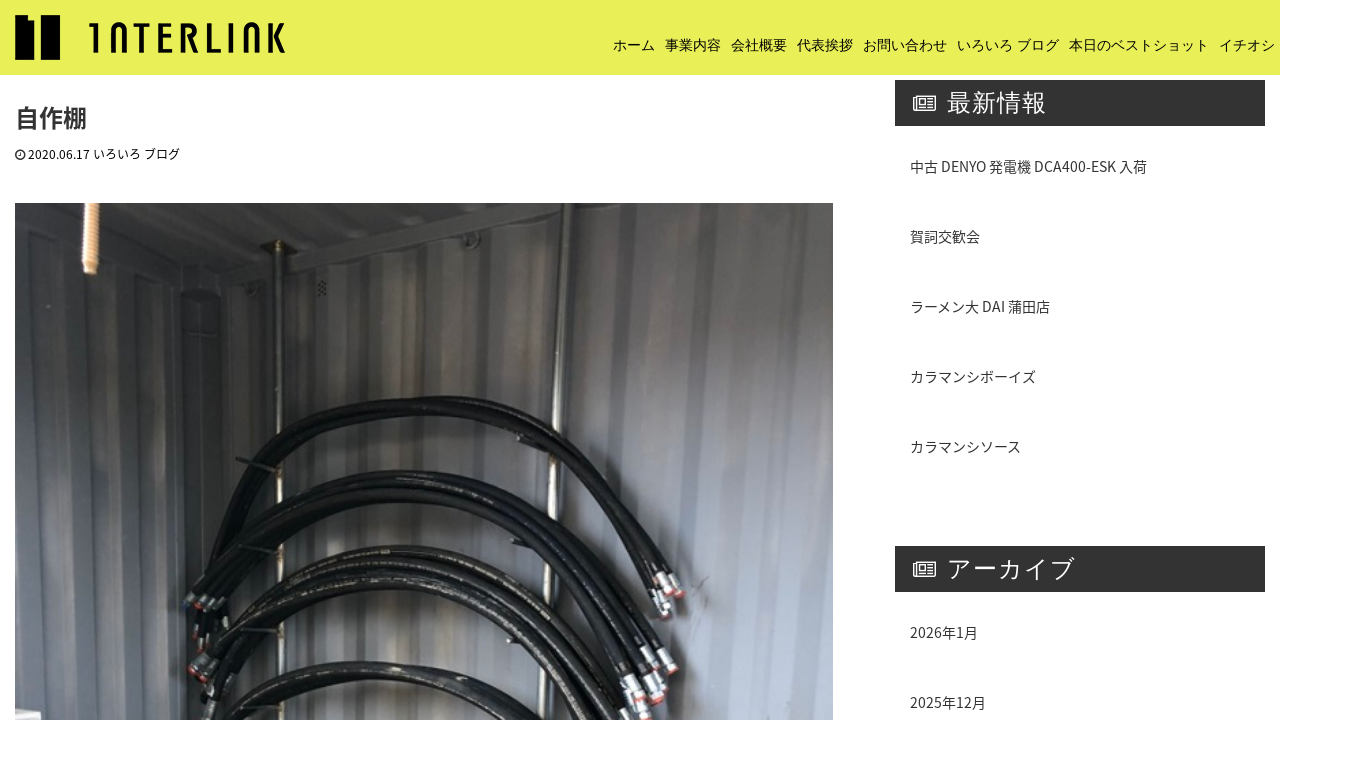

--- FILE ---
content_type: text/html; charset=UTF-8
request_url: https://www.1nterlink.co.jp/%E8%87%AA%E4%BD%9C%E6%A3%9A/
body_size: 66058
content:
<!DOCTYPE html>
<html lang="ja">
<head>

<script type="text/javascript" src="https://code.jquery.com/jquery-2.2.4.min.js"></script>
<script type="text/javascript" src="https://www.1nterlink.co.jp/home/wp-content/themes/amore_tcd028/js/nav-down.js"></script>
<script type="text/javascript" src="https://www.1nterlink.co.jp/home/wp-content/themes/amore_tcd028/js/inview.min.js"></script>

<script type="text/javascript">
$(function() {
  var header = $("nav");
  $(window).scroll(function() {
    var scroll = $(window).scrollTop();
    if (scroll >= 75) {
      header.removeClass('site-navigation').addClass("site-navigation if-top");
    } else {
      header.removeClass("site-navigation if-top").addClass('site-navigation');
    }
  });
});
</script>

  <meta charset="UTF-8">
  <meta name="viewport" content="width=device-width, initial-scale=1.0">
  <meta http-equiv="X-UA-Compatible" content="IE=edge">
  <meta name="format-detection" content="telephone=no">

  <title>自作棚 | 海外製建設機械の最適な調達、海外建機メーカーとの交渉なら株式会社インターリンク</title>

  
  <link rel="stylesheet" href="https://fonts.googleapis.com/earlyaccess/notosansjapanese.css">
  <link rel="profile" href="https://gmpg.org/xfn/11">
  <link rel="pingback" href="https://www.1nterlink.co.jp/home/xmlrpc.php">




  
  <meta name='robots' content='max-image-preview:large' />

<!-- All in One SEO Pack 3.2.9 によって Michael Torbert の Semper Fi Web Design[968,1020] -->
<script type="application/ld+json" class="aioseop-schema">{"@context":"https://schema.org","@graph":[{"@type":"Organization","@id":"https://www.1nterlink.co.jp/#organization","url":"https://www.1nterlink.co.jp/","name":"\u6d77\u5916\u88fd\u5efa\u8a2d\u6a5f\u68b0\u306e\u6700\u9069\u306a\u8abf\u9054\u3001\u6d77\u5916\u5efa\u6a5f\u30e1\u30fc\u30ab\u30fc\u3068\u306e\u4ea4\u6e09\u306a\u3089\u682a\u5f0f\u4f1a\u793e\u30a4\u30f3\u30bf\u30fc\u30ea\u30f3\u30af","sameAs":[]},{"@type":"WebSite","@id":"https://www.1nterlink.co.jp/#website","url":"https://www.1nterlink.co.jp/","name":"\u6d77\u5916\u88fd\u5efa\u8a2d\u6a5f\u68b0\u306e\u6700\u9069\u306a\u8abf\u9054\u3001\u6d77\u5916\u5efa\u6a5f\u30e1\u30fc\u30ab\u30fc\u3068\u306e\u4ea4\u6e09\u306a\u3089\u682a\u5f0f\u4f1a\u793e\u30a4\u30f3\u30bf\u30fc\u30ea\u30f3\u30af","publisher":{"@id":"https://www.1nterlink.co.jp/#organization"}},{"@type":"WebPage","@id":"https://www.1nterlink.co.jp/%e8%87%aa%e4%bd%9c%e6%a3%9a/#webpage","url":"https://www.1nterlink.co.jp/%e8%87%aa%e4%bd%9c%e6%a3%9a/","inLanguage":"ja","name":"\u81ea\u4f5c\u68da","isPartOf":{"@id":"https://www.1nterlink.co.jp/#website"},"image":{"@type":"ImageObject","@id":"https://www.1nterlink.co.jp/%e8%87%aa%e4%bd%9c%e6%a3%9a/#primaryimage","url":"https://www.1nterlink.co.jp/home/wp-content/uploads/2020/06/S__12615684.jpg","width":600,"height":800},"primaryImageOfPage":{"@id":"https://www.1nterlink.co.jp/%e8%87%aa%e4%bd%9c%e6%a3%9a/#primaryimage"},"datePublished":"2020-06-17T07:41:48+09:00","dateModified":"2020-06-18T07:46:35+09:00"},{"@type":"Article","@id":"https://www.1nterlink.co.jp/%e8%87%aa%e4%bd%9c%e6%a3%9a/#article","isPartOf":{"@id":"https://www.1nterlink.co.jp/%e8%87%aa%e4%bd%9c%e6%a3%9a/#webpage"},"author":{"@id":"https://www.1nterlink.co.jp/author/staff/#author"},"headline":"\u81ea\u4f5c\u68da","datePublished":"2020-06-17T07:41:48+09:00","dateModified":"2020-06-18T07:46:35+09:00","commentCount":0,"mainEntityOfPage":{"@id":"https://www.1nterlink.co.jp/%e8%87%aa%e4%bd%9c%e6%a3%9a/#webpage"},"publisher":{"@id":"https://www.1nterlink.co.jp/#organization"},"articleSection":"\u3044\u308d\u3044\u308d \u30d6\u30ed\u30b0","image":{"@type":"ImageObject","@id":"https://www.1nterlink.co.jp/%e8%87%aa%e4%bd%9c%e6%a3%9a/#primaryimage","url":"https://www.1nterlink.co.jp/home/wp-content/uploads/2020/06/S__12615684.jpg","width":600,"height":800}},{"@type":"Person","@id":"https://www.1nterlink.co.jp/author/staff/#author","name":"staff","sameAs":[],"image":{"@type":"ImageObject","@id":"https://www.1nterlink.co.jp/#personlogo","url":"https://secure.gravatar.com/avatar/409169aa02ddaf5e61c3fbc163d3c1e8?s=96&d=mm&r=g","width":96,"height":96,"caption":"staff"}}]}</script>
<link rel="canonical" href="https://www.1nterlink.co.jp/自作棚/" />
<!-- All in One SEO Pack -->
<link rel='dns-prefetch' href='//ajax.googleapis.com' />
<link rel='dns-prefetch' href='//www.google.com' />
<link rel="alternate" type="application/rss+xml" title="海外製建設機械の最適な調達、海外建機メーカーとの交渉なら株式会社インターリンク &raquo; フィード" href="https://www.1nterlink.co.jp/feed/" />
<link rel="alternate" type="application/rss+xml" title="海外製建設機械の最適な調達、海外建機メーカーとの交渉なら株式会社インターリンク &raquo; コメントフィード" href="https://www.1nterlink.co.jp/comments/feed/" />
<link rel="alternate" type="application/rss+xml" title="海外製建設機械の最適な調達、海外建機メーカーとの交渉なら株式会社インターリンク &raquo; 自作棚 のコメントのフィード" href="https://www.1nterlink.co.jp/%e8%87%aa%e4%bd%9c%e6%a3%9a/feed/" />
<script type="text/javascript">
/* <![CDATA[ */
window._wpemojiSettings = {"baseUrl":"https:\/\/s.w.org\/images\/core\/emoji\/15.0.3\/72x72\/","ext":".png","svgUrl":"https:\/\/s.w.org\/images\/core\/emoji\/15.0.3\/svg\/","svgExt":".svg","source":{"concatemoji":"https:\/\/www.1nterlink.co.jp\/home\/wp-includes\/js\/wp-emoji-release.min.js?ver=6.5.7"}};
/*! This file is auto-generated */
!function(i,n){var o,s,e;function c(e){try{var t={supportTests:e,timestamp:(new Date).valueOf()};sessionStorage.setItem(o,JSON.stringify(t))}catch(e){}}function p(e,t,n){e.clearRect(0,0,e.canvas.width,e.canvas.height),e.fillText(t,0,0);var t=new Uint32Array(e.getImageData(0,0,e.canvas.width,e.canvas.height).data),r=(e.clearRect(0,0,e.canvas.width,e.canvas.height),e.fillText(n,0,0),new Uint32Array(e.getImageData(0,0,e.canvas.width,e.canvas.height).data));return t.every(function(e,t){return e===r[t]})}function u(e,t,n){switch(t){case"flag":return n(e,"\ud83c\udff3\ufe0f\u200d\u26a7\ufe0f","\ud83c\udff3\ufe0f\u200b\u26a7\ufe0f")?!1:!n(e,"\ud83c\uddfa\ud83c\uddf3","\ud83c\uddfa\u200b\ud83c\uddf3")&&!n(e,"\ud83c\udff4\udb40\udc67\udb40\udc62\udb40\udc65\udb40\udc6e\udb40\udc67\udb40\udc7f","\ud83c\udff4\u200b\udb40\udc67\u200b\udb40\udc62\u200b\udb40\udc65\u200b\udb40\udc6e\u200b\udb40\udc67\u200b\udb40\udc7f");case"emoji":return!n(e,"\ud83d\udc26\u200d\u2b1b","\ud83d\udc26\u200b\u2b1b")}return!1}function f(e,t,n){var r="undefined"!=typeof WorkerGlobalScope&&self instanceof WorkerGlobalScope?new OffscreenCanvas(300,150):i.createElement("canvas"),a=r.getContext("2d",{willReadFrequently:!0}),o=(a.textBaseline="top",a.font="600 32px Arial",{});return e.forEach(function(e){o[e]=t(a,e,n)}),o}function t(e){var t=i.createElement("script");t.src=e,t.defer=!0,i.head.appendChild(t)}"undefined"!=typeof Promise&&(o="wpEmojiSettingsSupports",s=["flag","emoji"],n.supports={everything:!0,everythingExceptFlag:!0},e=new Promise(function(e){i.addEventListener("DOMContentLoaded",e,{once:!0})}),new Promise(function(t){var n=function(){try{var e=JSON.parse(sessionStorage.getItem(o));if("object"==typeof e&&"number"==typeof e.timestamp&&(new Date).valueOf()<e.timestamp+604800&&"object"==typeof e.supportTests)return e.supportTests}catch(e){}return null}();if(!n){if("undefined"!=typeof Worker&&"undefined"!=typeof OffscreenCanvas&&"undefined"!=typeof URL&&URL.createObjectURL&&"undefined"!=typeof Blob)try{var e="postMessage("+f.toString()+"("+[JSON.stringify(s),u.toString(),p.toString()].join(",")+"));",r=new Blob([e],{type:"text/javascript"}),a=new Worker(URL.createObjectURL(r),{name:"wpTestEmojiSupports"});return void(a.onmessage=function(e){c(n=e.data),a.terminate(),t(n)})}catch(e){}c(n=f(s,u,p))}t(n)}).then(function(e){for(var t in e)n.supports[t]=e[t],n.supports.everything=n.supports.everything&&n.supports[t],"flag"!==t&&(n.supports.everythingExceptFlag=n.supports.everythingExceptFlag&&n.supports[t]);n.supports.everythingExceptFlag=n.supports.everythingExceptFlag&&!n.supports.flag,n.DOMReady=!1,n.readyCallback=function(){n.DOMReady=!0}}).then(function(){return e}).then(function(){var e;n.supports.everything||(n.readyCallback(),(e=n.source||{}).concatemoji?t(e.concatemoji):e.wpemoji&&e.twemoji&&(t(e.twemoji),t(e.wpemoji)))}))}((window,document),window._wpemojiSettings);
/* ]]> */
</script>
<style id='wp-emoji-styles-inline-css' type='text/css'>

	img.wp-smiley, img.emoji {
		display: inline !important;
		border: none !important;
		box-shadow: none !important;
		height: 1em !important;
		width: 1em !important;
		margin: 0 0.07em !important;
		vertical-align: -0.1em !important;
		background: none !important;
		padding: 0 !important;
	}
</style>
<link rel='stylesheet' id='wp-block-library-css' href='https://www.1nterlink.co.jp/home/wp-includes/css/dist/block-library/style.min.css?ver=2.9' type='text/css' media='all' />
<style id='classic-theme-styles-inline-css' type='text/css'>
/*! This file is auto-generated */
.wp-block-button__link{color:#fff;background-color:#32373c;border-radius:9999px;box-shadow:none;text-decoration:none;padding:calc(.667em + 2px) calc(1.333em + 2px);font-size:1.125em}.wp-block-file__button{background:#32373c;color:#fff;text-decoration:none}
</style>
<style id='global-styles-inline-css' type='text/css'>
body{--wp--preset--color--black: #000000;--wp--preset--color--cyan-bluish-gray: #abb8c3;--wp--preset--color--white: #ffffff;--wp--preset--color--pale-pink: #f78da7;--wp--preset--color--vivid-red: #cf2e2e;--wp--preset--color--luminous-vivid-orange: #ff6900;--wp--preset--color--luminous-vivid-amber: #fcb900;--wp--preset--color--light-green-cyan: #7bdcb5;--wp--preset--color--vivid-green-cyan: #00d084;--wp--preset--color--pale-cyan-blue: #8ed1fc;--wp--preset--color--vivid-cyan-blue: #0693e3;--wp--preset--color--vivid-purple: #9b51e0;--wp--preset--gradient--vivid-cyan-blue-to-vivid-purple: linear-gradient(135deg,rgba(6,147,227,1) 0%,rgb(155,81,224) 100%);--wp--preset--gradient--light-green-cyan-to-vivid-green-cyan: linear-gradient(135deg,rgb(122,220,180) 0%,rgb(0,208,130) 100%);--wp--preset--gradient--luminous-vivid-amber-to-luminous-vivid-orange: linear-gradient(135deg,rgba(252,185,0,1) 0%,rgba(255,105,0,1) 100%);--wp--preset--gradient--luminous-vivid-orange-to-vivid-red: linear-gradient(135deg,rgba(255,105,0,1) 0%,rgb(207,46,46) 100%);--wp--preset--gradient--very-light-gray-to-cyan-bluish-gray: linear-gradient(135deg,rgb(238,238,238) 0%,rgb(169,184,195) 100%);--wp--preset--gradient--cool-to-warm-spectrum: linear-gradient(135deg,rgb(74,234,220) 0%,rgb(151,120,209) 20%,rgb(207,42,186) 40%,rgb(238,44,130) 60%,rgb(251,105,98) 80%,rgb(254,248,76) 100%);--wp--preset--gradient--blush-light-purple: linear-gradient(135deg,rgb(255,206,236) 0%,rgb(152,150,240) 100%);--wp--preset--gradient--blush-bordeaux: linear-gradient(135deg,rgb(254,205,165) 0%,rgb(254,45,45) 50%,rgb(107,0,62) 100%);--wp--preset--gradient--luminous-dusk: linear-gradient(135deg,rgb(255,203,112) 0%,rgb(199,81,192) 50%,rgb(65,88,208) 100%);--wp--preset--gradient--pale-ocean: linear-gradient(135deg,rgb(255,245,203) 0%,rgb(182,227,212) 50%,rgb(51,167,181) 100%);--wp--preset--gradient--electric-grass: linear-gradient(135deg,rgb(202,248,128) 0%,rgb(113,206,126) 100%);--wp--preset--gradient--midnight: linear-gradient(135deg,rgb(2,3,129) 0%,rgb(40,116,252) 100%);--wp--preset--font-size--small: 13px;--wp--preset--font-size--medium: 20px;--wp--preset--font-size--large: 36px;--wp--preset--font-size--x-large: 42px;--wp--preset--spacing--20: 0.44rem;--wp--preset--spacing--30: 0.67rem;--wp--preset--spacing--40: 1rem;--wp--preset--spacing--50: 1.5rem;--wp--preset--spacing--60: 2.25rem;--wp--preset--spacing--70: 3.38rem;--wp--preset--spacing--80: 5.06rem;--wp--preset--shadow--natural: 6px 6px 9px rgba(0, 0, 0, 0.2);--wp--preset--shadow--deep: 12px 12px 50px rgba(0, 0, 0, 0.4);--wp--preset--shadow--sharp: 6px 6px 0px rgba(0, 0, 0, 0.2);--wp--preset--shadow--outlined: 6px 6px 0px -3px rgba(255, 255, 255, 1), 6px 6px rgba(0, 0, 0, 1);--wp--preset--shadow--crisp: 6px 6px 0px rgba(0, 0, 0, 1);}:where(.is-layout-flex){gap: 0.5em;}:where(.is-layout-grid){gap: 0.5em;}body .is-layout-flex{display: flex;}body .is-layout-flex{flex-wrap: wrap;align-items: center;}body .is-layout-flex > *{margin: 0;}body .is-layout-grid{display: grid;}body .is-layout-grid > *{margin: 0;}:where(.wp-block-columns.is-layout-flex){gap: 2em;}:where(.wp-block-columns.is-layout-grid){gap: 2em;}:where(.wp-block-post-template.is-layout-flex){gap: 1.25em;}:where(.wp-block-post-template.is-layout-grid){gap: 1.25em;}.has-black-color{color: var(--wp--preset--color--black) !important;}.has-cyan-bluish-gray-color{color: var(--wp--preset--color--cyan-bluish-gray) !important;}.has-white-color{color: var(--wp--preset--color--white) !important;}.has-pale-pink-color{color: var(--wp--preset--color--pale-pink) !important;}.has-vivid-red-color{color: var(--wp--preset--color--vivid-red) !important;}.has-luminous-vivid-orange-color{color: var(--wp--preset--color--luminous-vivid-orange) !important;}.has-luminous-vivid-amber-color{color: var(--wp--preset--color--luminous-vivid-amber) !important;}.has-light-green-cyan-color{color: var(--wp--preset--color--light-green-cyan) !important;}.has-vivid-green-cyan-color{color: var(--wp--preset--color--vivid-green-cyan) !important;}.has-pale-cyan-blue-color{color: var(--wp--preset--color--pale-cyan-blue) !important;}.has-vivid-cyan-blue-color{color: var(--wp--preset--color--vivid-cyan-blue) !important;}.has-vivid-purple-color{color: var(--wp--preset--color--vivid-purple) !important;}.has-black-background-color{background-color: var(--wp--preset--color--black) !important;}.has-cyan-bluish-gray-background-color{background-color: var(--wp--preset--color--cyan-bluish-gray) !important;}.has-white-background-color{background-color: var(--wp--preset--color--white) !important;}.has-pale-pink-background-color{background-color: var(--wp--preset--color--pale-pink) !important;}.has-vivid-red-background-color{background-color: var(--wp--preset--color--vivid-red) !important;}.has-luminous-vivid-orange-background-color{background-color: var(--wp--preset--color--luminous-vivid-orange) !important;}.has-luminous-vivid-amber-background-color{background-color: var(--wp--preset--color--luminous-vivid-amber) !important;}.has-light-green-cyan-background-color{background-color: var(--wp--preset--color--light-green-cyan) !important;}.has-vivid-green-cyan-background-color{background-color: var(--wp--preset--color--vivid-green-cyan) !important;}.has-pale-cyan-blue-background-color{background-color: var(--wp--preset--color--pale-cyan-blue) !important;}.has-vivid-cyan-blue-background-color{background-color: var(--wp--preset--color--vivid-cyan-blue) !important;}.has-vivid-purple-background-color{background-color: var(--wp--preset--color--vivid-purple) !important;}.has-black-border-color{border-color: var(--wp--preset--color--black) !important;}.has-cyan-bluish-gray-border-color{border-color: var(--wp--preset--color--cyan-bluish-gray) !important;}.has-white-border-color{border-color: var(--wp--preset--color--white) !important;}.has-pale-pink-border-color{border-color: var(--wp--preset--color--pale-pink) !important;}.has-vivid-red-border-color{border-color: var(--wp--preset--color--vivid-red) !important;}.has-luminous-vivid-orange-border-color{border-color: var(--wp--preset--color--luminous-vivid-orange) !important;}.has-luminous-vivid-amber-border-color{border-color: var(--wp--preset--color--luminous-vivid-amber) !important;}.has-light-green-cyan-border-color{border-color: var(--wp--preset--color--light-green-cyan) !important;}.has-vivid-green-cyan-border-color{border-color: var(--wp--preset--color--vivid-green-cyan) !important;}.has-pale-cyan-blue-border-color{border-color: var(--wp--preset--color--pale-cyan-blue) !important;}.has-vivid-cyan-blue-border-color{border-color: var(--wp--preset--color--vivid-cyan-blue) !important;}.has-vivid-purple-border-color{border-color: var(--wp--preset--color--vivid-purple) !important;}.has-vivid-cyan-blue-to-vivid-purple-gradient-background{background: var(--wp--preset--gradient--vivid-cyan-blue-to-vivid-purple) !important;}.has-light-green-cyan-to-vivid-green-cyan-gradient-background{background: var(--wp--preset--gradient--light-green-cyan-to-vivid-green-cyan) !important;}.has-luminous-vivid-amber-to-luminous-vivid-orange-gradient-background{background: var(--wp--preset--gradient--luminous-vivid-amber-to-luminous-vivid-orange) !important;}.has-luminous-vivid-orange-to-vivid-red-gradient-background{background: var(--wp--preset--gradient--luminous-vivid-orange-to-vivid-red) !important;}.has-very-light-gray-to-cyan-bluish-gray-gradient-background{background: var(--wp--preset--gradient--very-light-gray-to-cyan-bluish-gray) !important;}.has-cool-to-warm-spectrum-gradient-background{background: var(--wp--preset--gradient--cool-to-warm-spectrum) !important;}.has-blush-light-purple-gradient-background{background: var(--wp--preset--gradient--blush-light-purple) !important;}.has-blush-bordeaux-gradient-background{background: var(--wp--preset--gradient--blush-bordeaux) !important;}.has-luminous-dusk-gradient-background{background: var(--wp--preset--gradient--luminous-dusk) !important;}.has-pale-ocean-gradient-background{background: var(--wp--preset--gradient--pale-ocean) !important;}.has-electric-grass-gradient-background{background: var(--wp--preset--gradient--electric-grass) !important;}.has-midnight-gradient-background{background: var(--wp--preset--gradient--midnight) !important;}.has-small-font-size{font-size: var(--wp--preset--font-size--small) !important;}.has-medium-font-size{font-size: var(--wp--preset--font-size--medium) !important;}.has-large-font-size{font-size: var(--wp--preset--font-size--large) !important;}.has-x-large-font-size{font-size: var(--wp--preset--font-size--x-large) !important;}
.wp-block-navigation a:where(:not(.wp-element-button)){color: inherit;}
:where(.wp-block-post-template.is-layout-flex){gap: 1.25em;}:where(.wp-block-post-template.is-layout-grid){gap: 1.25em;}
:where(.wp-block-columns.is-layout-flex){gap: 2em;}:where(.wp-block-columns.is-layout-grid){gap: 2em;}
.wp-block-pullquote{font-size: 1.5em;line-height: 1.6;}
</style>
<link rel='stylesheet' id='cpsh-shortcodes-css' href='https://www.1nterlink.co.jp/home/wp-content/plugins/column-shortcodes//assets/css/shortcodes.css?ver=1.0' type='text/css' media='all' />
<link rel='stylesheet' id='contact-form-7-css' href='https://www.1nterlink.co.jp/home/wp-content/plugins/contact-form-7/includes/css/styles.css?ver=5.1.1' type='text/css' media='all' />
<link rel='stylesheet' id='_tk-bootstrap-wp-css' href='https://www.1nterlink.co.jp/home/wp-content/themes/amore_tcd028/includes/css/bootstrap-wp.css?ver=2.9' type='text/css' media='all' />
<link rel='stylesheet' id='_tk-bootstrap-css' href='https://www.1nterlink.co.jp/home/wp-content/themes/amore_tcd028/includes/resources/bootstrap/css/bootstrap.min.css?ver=2.9' type='text/css' media='all' />
<link rel='stylesheet' id='_tk-font-awesome-css' href='https://www.1nterlink.co.jp/home/wp-content/themes/amore_tcd028/includes/css/font-awesome.min.css?ver=4.1.0' type='text/css' media='all' />
<link rel='stylesheet' id='_tk-style-css' href='https://www.1nterlink.co.jp/home/wp-content/themes/amore_tcd028/style.css?ver=2.9' type='text/css' media='all' />
<script type="text/javascript" src="https://ajax.googleapis.com/ajax/libs/jquery/1.11.3/jquery.min.js?ver=6.5.7" id="jquery-js"></script>
<script type="text/javascript" src="https://www.1nterlink.co.jp/home/wp-content/themes/amore_tcd028/includes/resources/bootstrap/js/bootstrap.js?ver=6.5.7" id="_tk-bootstrapjs-js"></script>
<script type="text/javascript" src="https://www.1nterlink.co.jp/home/wp-content/themes/amore_tcd028/includes/js/bootstrap-wp.js?ver=6.5.7" id="_tk-bootstrapwp-js"></script>
<link rel="https://api.w.org/" href="https://www.1nterlink.co.jp/wp-json/" /><link rel="alternate" type="application/json" href="https://www.1nterlink.co.jp/wp-json/wp/v2/posts/2943" /><link rel='shortlink' href='https://www.1nterlink.co.jp/?p=2943' />
<link rel="alternate" type="application/json+oembed" href="https://www.1nterlink.co.jp/wp-json/oembed/1.0/embed?url=https%3A%2F%2Fwww.1nterlink.co.jp%2F%25e8%2587%25aa%25e4%25bd%259c%25e6%25a3%259a%2F" />
<link rel="alternate" type="text/xml+oembed" href="https://www.1nterlink.co.jp/wp-json/oembed/1.0/embed?url=https%3A%2F%2Fwww.1nterlink.co.jp%2F%25e8%2587%25aa%25e4%25bd%259c%25e6%25a3%259a%2F&#038;format=xml" />
<meta name="cdp-version" content="1.4.6" />  
  <script type="text/javascript" src="https://www.1nterlink.co.jp/home/wp-content/themes/amore_tcd028/js/jquery.elevatezoom.js"></script>
  <script type="text/javascript" src="https://www.1nterlink.co.jp/home/wp-content/themes/amore_tcd028/parallax.js"></script>
  <script type="text/javascript" src="https://www.1nterlink.co.jp/home/wp-content/themes/amore_tcd028/js/jscript.js"></script>

  
  <script type="text/javascript">
    jQuery(function() {
      jQuery(".zoom").elevateZoom({
        zoomType : "inner",
        zoomWindowFadeIn: 500,
        zoomWindowFadeOut: 500,
        easing : true
      });
    });
  </script>


  <script type="text/javascript" src="https://www.1nterlink.co.jp/home/wp-content/themes/amore_tcd028/js/syncertel.js"></script>



<!-- slick -->
<link rel="stylesheet" type="text/css" href="https://www.1nterlink.co.jp/home/wp-content/themes/amore_tcd028/slick/slick.css" media="screen" />
<link rel="stylesheet" type="text/css" href="https://www.1nterlink.co.jp/home/wp-content/themes/amore_tcd028/slick/slick-theme.css" media="screen" />

  <link rel="stylesheet" media="screen and (max-width:991px)" href="https://www.1nterlink.co.jp/home/wp-content/themes/amore_tcd028/responsive.css?ver=2.9">
  <link rel="stylesheet" href="//maxcdn.bootstrapcdn.com/font-awesome/4.3.0/css/font-awesome.min.css">
  <link rel="stylesheet" href="https://www.1nterlink.co.jp/home/wp-content/themes/amore_tcd028/amore.css?ver=2.9" type="text/css" />
  <link rel="stylesheet" href="https://www.1nterlink.co.jp/home/wp-content/themes/amore_tcd028/comment-style.css?ver=2.9" type="text/css" />

  <!-- 社員紹介用スタイルシート -->
  <link rel="stylesheet" href="https://www.1nterlink.co.jp/home/wp-content/themes/amore_tcd028/revise.css?ver=2.9" type="text/css" />

  <style type="text/css">
          .site-navigation{position:fixed;}
    
  .fa, .wp-icon a:before {display:inline-block;font:normal normal normal 14px/1 FontAwesome;font-size:inherit;text-rendering:auto;-webkit-font-smoothing:antialiased;-moz-osx-font-smoothing:grayscale;transform:translate(0, 0)}
  .fa-phone:before, .wp-icon.wp-fa-phone a:before {content:"\f095"; margin-right:5px;}

  body { font-size:14px; }
  a {color: #333333;}
  a:hover {color: #AAAAAA;}
  #global_menu ul ul li a{background:#333333;}
  #global_menu ul ul li a:hover{background:#AAAAAA;}
  #previous_next_post a:hover{
    background: #AAAAAA;
  }
  .social-icon:hover{
    background-color: #333333 !important;
  }
  .up-arrow:hover{
    background-color: #333333 !important;
  }

  .menu-item:hover *:not(.dropdown-menu *){
    color: #333333 !important;
  }
  .menu-item a:hover{
    color: #333333 !important;
  }

    .footer-menu ul li a:hover {
    color: #e8ef57 !important;
  }

  .footer-menu .menu-item:hover *:not(.dropdown-menu *){
    color: #e8ef57 !important;
  }
  .button a, .pager li > a, .pager li > span{
    background-color: #AAAAAA;
  }
  .button a:hover, .pager li > a:hover{
    background-color: #333333;
  }
  .button-green a{
    background-color: #333333;
  }
  .button-green a:hover{
    background-color: #175E00;
  }
  .timestamp{
    color: #333333;
  }
  .blog-list-timestamp{
    color: #333333;
  }

  .first-h1{
    color: #FFFFFF;
    text-shadow: 1px 1px 1px #262626 !important;
  }
  .second-body, .second-body{
    color: #666666;
  }
  .top-headline.third_headline{
      color: #FFFFFF;
      text-shadow: 0px 0px 10px #666666;
  }
  .top-headline.fourth_headline{
      color: #000000;
      text-shadow: 0px 0px 0px #666666;
  }
  .top-headline.fifth_headline{
      color: #FFFFFF;
      text-shadow: 0px 0px 10px #666666;
  }

  .top-headline{
      color: #000000;
      text-shadow: 0px 0px 10px #666666;
  }

  .thumb:hover:after{
      box-shadow: inset 0 0 0 7px #333333;
  }


    p { word-wrap:break-word; }
  
  
  </style>



<!-- particles.js container -->

<script>
  var count_particles, stats, update;
  stats = new Stats;
  stats.setMode(0);
  stats.domElement.style.position = 'absolute';
  stats.domElement.style.left = '0px';
  stats.domElement.style.top = '0px';
  document.body.appendChild(stats.domElement);
  count_particles = document.querySelector('.js-count-particles');
  update = function() {
    stats.begin();
    stats.end();
    if (window.pJSDom[0].pJS.particles && window.pJSDom[0].pJS.particles.array) {
      count_particles.innerText = window.pJSDom[0].pJS.particles.array.length;
    }
    requestAnimationFrame(update);
  };
  requestAnimationFrame(update);
</script>

<link rel="stylesheet" href="https://maxcdn.bootstrapcdn.com/font-awesome/4.7.0/css/font-awesome.min.css">

<!-- Global site tag (gtag.js) - Google Analytics -->
<script async src="https://www.googletagmanager.com/gtag/js?id=UA-125088387-1"></script>
<script>
  window.dataLayer = window.dataLayer || [];
  function gtag(){dataLayer.push(arguments);}
  gtag('js', new Date());

  gtag('config', 'UA-125088387-1');
</script>

<link rel="stylesheet" href="https://www.1nterlink.co.jp/home/wp-content/themes/amore_tcd028/js/aos/aos.css" />
<link rel="SHORTCUT ICON" href="https://www.1nterlink.co.jp/home/wp-content/uploads/2022/11/logo_f.png" />

<link rel="apple-touch-icon" href="https://www.1nterlink.co.jp/home/wp-content/uploads/2022/11/apple-touch-icon.png" sizes="180x180">
<link rel="icon" type="image/png" href="https://www.1nterlink.co.jp/home/wp-content/uploads/2022/11/android-touch-icon.png" sizes="192x192">

<!-- slick -->
<script src="https://www.1nterlink.co.jp/home/wp-content/themes/amore_tcd028/slick/slick.min.js"></script>

<!-- object-fit for ie -->
<script src="https://www.1nterlink.co.jp/home/wp-content/themes/amore_tcd028/js/ofi.min.js"></script>

</head>

<body class="post-template-default single single-post postid-2943 single-format-standard ver2 group-blog">
  

<!---->

  <div id="verytop"></div>


  <nav id="header" class="site-navigation nav-down">
      <div class="container">
      <div class="row">
        <div class="site-navigation-inner col-xs-120 no-padding" style="padding:0px">
          <div class="navbar navbar-default">
            <div class="navbar-header">
              <button type="button" class="navbar-toggle" data-toggle="collapse" data-target=".navbar-collapse" style='z-index:3000'>
                <span class="sr-only">Toggle navigation </span>
                <span class="icon-bar"></span>
                <span class="icon-bar"></span>
                <span class="icon-bar"></span>
              </button>

              <div id="logo-area">
                <div id='logo_image'>
<h1 id="logo" style="top:10px; left:0px;"><a href=" https://www.1nterlink.co.jp/" title="海外製建設機械の最適な調達、海外建機メーカーとの交渉なら株式会社インターリンク" data-label="海外製建設機械の最適な調達、海外建機メーカーとの交渉なら株式会社インターリンク"><img class="h_logo" src="https://www.1nterlink.co.jp/home/wp-content/uploads/tcd-w/logo.png?1769054993" alt="海外製建設機械の最適な調達、海外建機メーカーとの交渉なら株式会社インターリンク" title="海外製建設機械の最適な調達、海外建機メーカーとの交渉なら株式会社インターリンク" /></a></h1>
</div>
                              </div>

            </div>







            <div class="pull-right right-menu">
                            <div class="collapse navbar-collapse"><ul id="main-menu" class="nav navbar-nav"><li id="menu-item-3119" class="menu-item menu-item-type-post_type menu-item-object-page menu-item-home menu-item-3119"><a title="ホーム" href="https://www.1nterlink.co.jp/">ホーム</a></li>
<li id="menu-item-118" class="menu-item menu-item-type-post_type menu-item-object-page menu-item-118"><a title="事業内容" href="https://www.1nterlink.co.jp/business-contents/">事業内容</a></li>
<li id="menu-item-119" class="menu-item menu-item-type-post_type menu-item-object-page menu-item-119"><a title="会社概要" href="https://www.1nterlink.co.jp/company-profile/">会社概要</a></li>
<li id="menu-item-294" class="menu-item menu-item-type-post_type menu-item-object-page menu-item-294"><a title="代表挨拶" href="https://www.1nterlink.co.jp/company-profile/message-from-the-president/">代表挨拶</a></li>
<li id="menu-item-120" class="menu-item menu-item-type-post_type menu-item-object-page menu-item-120"><a title="お問い合わせ" href="https://www.1nterlink.co.jp/contact-2/">お問い合わせ</a></li>
<li id="menu-item-11012" class="menu-item menu-item-type-taxonomy menu-item-object-category current-post-ancestor current-menu-parent current-post-parent menu-item-11012"><a title="いろいろ ブログ" href="https://www.1nterlink.co.jp/category/blog/">いろいろ ブログ</a></li>
<li id="menu-item-11013" class="menu-item menu-item-type-taxonomy menu-item-object-category menu-item-11013"><a title="本日のベストショット" href="https://www.1nterlink.co.jp/category/photo/">本日のベストショット</a></li>
<li id="menu-item-11014" class="menu-item menu-item-type-taxonomy menu-item-object-category menu-item-11014"><a title="イチオシ" href="https://www.1nterlink.co.jp/category/recommended/">イチオシ</a></li>
</ul></div>                          </div>
          </div>
        </div>
      </div>
    </div>
  </nav>



<div class="main-content">
    <div class="amore-divider romaji" data-parallax="scroll" data-image-src="">
    <div class="container">
      <div class="row">
        <div class="col-xs-120">
          <div class="top-headline" style="margin-top: 50px; margin-bottom: -20px;">ブログ</div>
        </div>
      </div>
    </div>
  </div>
  
<style type="text/css" media="screen">
.amore-divider{
  display:none !important;
}
</style>

  <div class="container amore-inner-container" style="margin-bottom:170px">
    <div class="row">
      
      <div class="col-sm-80 no-left-padding">
    	
    		
<article id="post-2943" class="post-2943 post type-post status-publish format-standard has-post-thumbnail hentry category-blog">
	<header class="breadcrumb">
			<a href="https://www.1nterlink.co.jp/"><span><img src="https://www.1nterlink.co.jp/home/wp-content/themes/amore_tcd028/images/home.png" class="breadcrumb-home"></span></a>
		<span class="fa fa-chevron-right text-muted" style="font-size:10px">&nbsp;</span>
		<span class="romaji"><a href=" http://157.205.220.21/home/blog/">ブログ</a></span>
		<span class="fa fa-chevron-right text-muted" style="font-size:10px">&nbsp;</span>
		<span class="romaji"><a href="https://www.1nterlink.co.jp/category/blog/" rel="category tag">いろいろ ブログ</a></span>
		<span class="fa fa-chevron-right text-muted" style="font-size:10px">&nbsp;</span>
		<span>自作棚</span>
	
		<h2 class="page-title mt40 mb10">自作棚</h2>

		<div class="entry-meta mb45">
						<span class='fa fa-clock-o'></span><span class='timestamp'>&nbsp;2020.06.17</span>						<span class="categories-wrap"><a href="https://www.1nterlink.co.jp/category/blog/" rel="category tag">いろいろ ブログ</a></span>
		</div><!-- .entry-meta -->
	</header><!-- .entry-header -->

	<div class="entry-content">
				
<!--Type1-->

<div id="share_top1">

 

<div class="sns">
<ul class="type1 clearfix">








</ul>
</div>

</div>


<!--Type2-->

<!--Type3-->

<!--Type4-->

<!--Type5-->
						<div class="entry-content-thumbnail">
			<img src='https://www.1nterlink.co.jp/home/wp-content/uploads/2020/06/S__12615684.jpg' style='width:100%; margin-bottom:40px' />		</div>
				<p>在庫ホースの整理の為に、棚を自作しました！<br />
他にも長いホース用のラックも設置しています。</p>
		
		                <div style="margin-top:30px;">
		
<!--Type1-->

<div id="share_top1">

 

<div class="sns">
<ul class="type1 clearfix">








</ul>
</div>

</div>


<!--Type2-->

<!--Type3-->

<!--Type4-->

<!--Type5-->
                </div>
		
		<!-- comments -->
				<!-- /comments -->

	</div><!-- .entry-content -->

				
	<footer class="entry-meta">

		
		<div class="row hidden-xs">
			<!-- single post banner -->
			<!-- /single post banner -->
		</div>

	</footer><!-- .entry-meta -->
</article><!-- #post-## -->
    		
    	
        <hr/>

        
          <!-- related posts -->
                    <div id="related_posts">
            <div class="row mb25">
                              <div class="col-xs-60 p0">
  <article id="post-2838" class="post-2838 post type-post status-publish format-standard has-post-thumbnail hentry category-blog">
    <div class='col-xs-45' style='padding-right:0px'><a href="https://www.1nterlink.co.jp/%e3%81%94%e6%9d%a5%e8%a8%aa%e3%81%8a%e5%be%85%e3%81%a1%e3%81%97%e3%81%a6%e3%81%8a%e3%82%8a%e3%81%be%e3%81%99%e3%80%82/"><div class="thumb"><img width="120" height="120" src="https://www.1nterlink.co.jp/home/wp-content/uploads/2020/05/S__12271657-120x120.jpg" class="attachment-size3 size-size3 wp-post-image" alt="" decoding="async" loading="lazy" srcset="https://www.1nterlink.co.jp/home/wp-content/uploads/2020/05/S__12271657-120x120.jpg 120w, https://www.1nterlink.co.jp/home/wp-content/uploads/2020/05/S__12271657-150x150.jpg 150w, https://www.1nterlink.co.jp/home/wp-content/uploads/2020/05/S__12271657-76x76.jpg 76w" sizes="(max-width: 120px) 100vw, 120px" /></div></a></div><div class='col-xs-75'><span class='fa fa-clock-o'></span><span class='timestamp romaji'>&nbsp;2020.05.26</span>　<h4 class='underline-hover' style='display:block; margin-bottom:10px; margin-top:10px'><a class='content_links' href='https://www.1nterlink.co.jp/%e3%81%94%e6%9d%a5%e8%a8%aa%e3%81%8a%e5%be%85%e3%81%a1%e3%81%97%e3%81%a6%e3%81%8a%e3%82%8a%e3%81%be%e3%81%99%e3%80%82/'>ご来訪お待ちしております。</a></h4></div>  </article><!-- #post-## -->
</div>
                                              <div class="col-xs-60 p0">
  <article id="post-562" class="post-562 post type-post status-publish format-standard has-post-thumbnail hentry category-blog">
    <div class='col-xs-45' style='padding-right:0px'><a href="https://www.1nterlink.co.jp/%e3%81%99%e3%81%99%e3%81%8d%e3%81%ae/"><div class="thumb"><img width="120" height="120" src="https://www.1nterlink.co.jp/home/wp-content/uploads/2018/05/image2-120x120.jpeg" class="attachment-size3 size-size3 wp-post-image" alt="" decoding="async" loading="lazy" srcset="https://www.1nterlink.co.jp/home/wp-content/uploads/2018/05/image2-120x120.jpeg 120w, https://www.1nterlink.co.jp/home/wp-content/uploads/2018/05/image2-150x150.jpeg 150w, https://www.1nterlink.co.jp/home/wp-content/uploads/2018/05/image2-76x76.jpeg 76w" sizes="(max-width: 120px) 100vw, 120px" /></div></a></div><div class='col-xs-75'><span class='fa fa-clock-o'></span><span class='timestamp romaji'>&nbsp;2018.03.29</span>　<h4 class='underline-hover' style='display:block; margin-bottom:10px; margin-top:10px'><a class='content_links' href='https://www.1nterlink.co.jp/%e3%81%99%e3%81%99%e3%81%8d%e3%81%ae/'>すすきの。</a></h4></div>  </article><!-- #post-## -->
</div>
                </div><div class="row mb25">                              <div class="col-xs-60 p0">
  <article id="post-12003" class="post-12003 post type-post status-publish format-standard has-post-thumbnail hentry category-blog">
    <div class='col-xs-45' style='padding-right:0px'><a href="https://www.1nterlink.co.jp/%e9%a3%9b%e7%b2%8b/"><div class="thumb"><img width="120" height="120" src="https://www.1nterlink.co.jp/home/wp-content/uploads/2023/03/7F357B42-12AA-4737-94E9-3DE51F8C4A40-120x120.jpeg" class="attachment-size3 size-size3 wp-post-image" alt="" decoding="async" loading="lazy" srcset="https://www.1nterlink.co.jp/home/wp-content/uploads/2023/03/7F357B42-12AA-4737-94E9-3DE51F8C4A40-120x120.jpeg 120w, https://www.1nterlink.co.jp/home/wp-content/uploads/2023/03/7F357B42-12AA-4737-94E9-3DE51F8C4A40-150x150.jpeg 150w, https://www.1nterlink.co.jp/home/wp-content/uploads/2023/03/7F357B42-12AA-4737-94E9-3DE51F8C4A40-76x76.jpeg 76w" sizes="(max-width: 120px) 100vw, 120px" /></div></a></div><div class='col-xs-75'><span class='fa fa-clock-o'></span><span class='timestamp romaji'>&nbsp;2023.03.15</span>　<h4 class='underline-hover' style='display:block; margin-bottom:10px; margin-top:10px'><a class='content_links' href='https://www.1nterlink.co.jp/%e9%a3%9b%e7%b2%8b/'>飛粋 (蒲田)</a></h4></div>  </article><!-- #post-## -->
</div>
                                              <div class="col-xs-60 p0">
  <article id="post-18416" class="post-18416 post type-post status-publish format-standard has-post-thumbnail hentry category-blog">
    <div class='col-xs-45' style='padding-right:0px'><a href="https://www.1nterlink.co.jp/%e3%83%81%e3%83%bc%e3%83%a0%e3%83%9e%e3%83%8b%e3%83%a9/"><div class="thumb"><img width="120" height="120" src="https://www.1nterlink.co.jp/home/wp-content/uploads/2024/09/IMG_8192-1-120x120.jpeg" class="attachment-size3 size-size3 wp-post-image" alt="" decoding="async" loading="lazy" srcset="https://www.1nterlink.co.jp/home/wp-content/uploads/2024/09/IMG_8192-1-120x120.jpeg 120w, https://www.1nterlink.co.jp/home/wp-content/uploads/2024/09/IMG_8192-1-150x150.jpeg 150w, https://www.1nterlink.co.jp/home/wp-content/uploads/2024/09/IMG_8192-1-76x76.jpeg 76w" sizes="(max-width: 120px) 100vw, 120px" /></div></a></div><div class='col-xs-75'><span class='fa fa-clock-o'></span><span class='timestamp romaji'>&nbsp;2024.09.13</span>　<h4 class='underline-hover' style='display:block; margin-bottom:10px; margin-top:10px'><a class='content_links' href='https://www.1nterlink.co.jp/%e3%83%81%e3%83%bc%e3%83%a0%e3%83%9e%e3%83%8b%e3%83%a9/'>チームマニラ</a></h4></div>  </article><!-- #post-## -->
</div>
                </div><div class="row mb25">                              <div class="col-xs-60 p0">
  <article id="post-2386" class="post-2386 post type-post status-publish format-standard has-post-thumbnail hentry category-blog">
    <div class='col-xs-45' style='padding-right:0px'><a href="https://www.1nterlink.co.jp/%e5%8a%a0%e7%b4%8d%e3%81%a8%e3%81%84%e3%81%86%e7%94%b7/"><div class="thumb"><img width="120" height="120" src="https://www.1nterlink.co.jp/home/wp-content/uploads/2019/12/d84035a5827a9237084a18526ac58b6d-120x120.jpg" class="attachment-size3 size-size3 wp-post-image" alt="" decoding="async" loading="lazy" srcset="https://www.1nterlink.co.jp/home/wp-content/uploads/2019/12/d84035a5827a9237084a18526ac58b6d-120x120.jpg 120w, https://www.1nterlink.co.jp/home/wp-content/uploads/2019/12/d84035a5827a9237084a18526ac58b6d-150x150.jpg 150w, https://www.1nterlink.co.jp/home/wp-content/uploads/2019/12/d84035a5827a9237084a18526ac58b6d-76x76.jpg 76w" sizes="(max-width: 120px) 100vw, 120px" /></div></a></div><div class='col-xs-75'><span class='fa fa-clock-o'></span><span class='timestamp romaji'>&nbsp;2019.12.9</span>　<h4 class='underline-hover' style='display:block; margin-bottom:10px; margin-top:10px'><a class='content_links' href='https://www.1nterlink.co.jp/%e5%8a%a0%e7%b4%8d%e3%81%a8%e3%81%84%e3%81%86%e7%94%b7/'>加納という男</a></h4></div>  </article><!-- #post-## -->
</div>
                                              <div class="col-xs-60 p0">
  <article id="post-11334" class="post-11334 post type-post status-publish format-standard has-post-thumbnail hentry category-blog">
    <div class='col-xs-45' style='padding-right:0px'><a href="https://www.1nterlink.co.jp/%e4%b8%ad%e5%8f%a4-6t-%e3%83%95%e3%82%a9%e3%83%bc%e3%82%af%e3%83%aa%e3%83%95%e3%83%88%e5%85%a5%e8%8d%b7/"><div class="thumb"><img width="120" height="120" src="https://www.1nterlink.co.jp/home/wp-content/uploads/2022/10/imageresizer-10-1-120x120.jpg" class="attachment-size3 size-size3 wp-post-image" alt="" decoding="async" loading="lazy" srcset="https://www.1nterlink.co.jp/home/wp-content/uploads/2022/10/imageresizer-10-1-120x120.jpg 120w, https://www.1nterlink.co.jp/home/wp-content/uploads/2022/10/imageresizer-10-1-150x150.jpg 150w, https://www.1nterlink.co.jp/home/wp-content/uploads/2022/10/imageresizer-10-1-76x76.jpg 76w" sizes="(max-width: 120px) 100vw, 120px" /></div></a></div><div class='col-xs-75'><span class='fa fa-clock-o'></span><span class='timestamp romaji'>&nbsp;2022.10.20</span>　<h4 class='underline-hover' style='display:block; margin-bottom:10px; margin-top:10px'><a class='content_links' href='https://www.1nterlink.co.jp/%e4%b8%ad%e5%8f%a4-6t-%e3%83%95%e3%82%a9%e3%83%bc%e3%82%af%e3%83%aa%e3%83%95%e3%83%88%e5%85%a5%e8%8d%b7/'>中古 6t フォークリフト入荷</a></h4></div>  </article><!-- #post-## -->
</div>
                </div><div class="row mb25">                          </div>
          </div>
                              <!-- /related posts -->
      </div>

      <div class="col-sm-37 col-sm-offset-3 no-right-padding" style="margin-top:40px">
        
				<div class="sidebar-padder">

																									
		<div class="side_widget clearfix widget_recent_entries" id="recent-posts-2">

		<h3 class="side_headline">最新情報</h3>

		<ul>
											<li>
					<a href="https://www.1nterlink.co.jp/%e4%b8%ad%e5%8f%a4-denyo-%e7%99%ba%e9%9b%bb%e6%a9%9f-dca400-esk-%e5%85%a5%e8%8d%b7/">中古 DENYO 発電機 DCA400-ESK 入荷</a>
									</li>
											<li>
					<a href="https://www.1nterlink.co.jp/%e8%b3%80%e8%a9%9e%e4%ba%a4%e6%ad%93%e4%bc%9a/">賀詞交歓会</a>
									</li>
											<li>
					<a href="https://www.1nterlink.co.jp/%e3%83%a9%e3%83%bc%e3%83%a1%e3%83%b3%e5%a4%a7-dai-%e8%92%b2%e7%94%b0%e5%ba%97/">ラーメン大 DAI 蒲田店</a>
									</li>
											<li>
					<a href="https://www.1nterlink.co.jp/%e3%82%ab%e3%83%a9%e3%83%9e%e3%83%b3%e3%82%b7%e3%83%9c%e3%83%bc%e3%82%a4%e3%82%ba/">カラマンシボーイズ</a>
									</li>
											<li>
					<a href="https://www.1nterlink.co.jp/%e3%82%ab%e3%83%a9%e3%83%9e%e3%83%b3%e3%82%b7%e3%82%bd%e3%83%bc%e3%82%b9/">カラマンシソース</a>
									</li>
					</ul>

		</div>
<div class="side_widget clearfix widget_archive" id="archives-2">
<h3 class="side_headline">アーカイブ</h3>

			<ul>
					<li><a href='https://www.1nterlink.co.jp/2026/01/'>2026年1月</a></li>
	<li><a href='https://www.1nterlink.co.jp/2025/12/'>2025年12月</a></li>
	<li><a href='https://www.1nterlink.co.jp/2025/11/'>2025年11月</a></li>
	<li><a href='https://www.1nterlink.co.jp/2025/10/'>2025年10月</a></li>
	<li><a href='https://www.1nterlink.co.jp/2025/09/'>2025年9月</a></li>
	<li><a href='https://www.1nterlink.co.jp/2025/08/'>2025年8月</a></li>
	<li><a href='https://www.1nterlink.co.jp/2025/07/'>2025年7月</a></li>
	<li><a href='https://www.1nterlink.co.jp/2025/06/'>2025年6月</a></li>
	<li><a href='https://www.1nterlink.co.jp/2025/05/'>2025年5月</a></li>
	<li><a href='https://www.1nterlink.co.jp/2025/04/'>2025年4月</a></li>
	<li><a href='https://www.1nterlink.co.jp/2025/03/'>2025年3月</a></li>
	<li><a href='https://www.1nterlink.co.jp/2025/02/'>2025年2月</a></li>
	<li><a href='https://www.1nterlink.co.jp/2025/01/'>2025年1月</a></li>
	<li><a href='https://www.1nterlink.co.jp/2024/12/'>2024年12月</a></li>
	<li><a href='https://www.1nterlink.co.jp/2024/11/'>2024年11月</a></li>
	<li><a href='https://www.1nterlink.co.jp/2024/10/'>2024年10月</a></li>
	<li><a href='https://www.1nterlink.co.jp/2024/09/'>2024年9月</a></li>
	<li><a href='https://www.1nterlink.co.jp/2024/08/'>2024年8月</a></li>
	<li><a href='https://www.1nterlink.co.jp/2024/07/'>2024年7月</a></li>
	<li><a href='https://www.1nterlink.co.jp/2024/06/'>2024年6月</a></li>
	<li><a href='https://www.1nterlink.co.jp/2024/05/'>2024年5月</a></li>
	<li><a href='https://www.1nterlink.co.jp/2024/04/'>2024年4月</a></li>
	<li><a href='https://www.1nterlink.co.jp/2024/03/'>2024年3月</a></li>
	<li><a href='https://www.1nterlink.co.jp/2024/02/'>2024年2月</a></li>
	<li><a href='https://www.1nterlink.co.jp/2024/01/'>2024年1月</a></li>
	<li><a href='https://www.1nterlink.co.jp/2023/12/'>2023年12月</a></li>
	<li><a href='https://www.1nterlink.co.jp/2023/11/'>2023年11月</a></li>
	<li><a href='https://www.1nterlink.co.jp/2023/10/'>2023年10月</a></li>
	<li><a href='https://www.1nterlink.co.jp/2023/09/'>2023年9月</a></li>
	<li><a href='https://www.1nterlink.co.jp/2023/08/'>2023年8月</a></li>
	<li><a href='https://www.1nterlink.co.jp/2023/07/'>2023年7月</a></li>
	<li><a href='https://www.1nterlink.co.jp/2023/06/'>2023年6月</a></li>
	<li><a href='https://www.1nterlink.co.jp/2023/05/'>2023年5月</a></li>
	<li><a href='https://www.1nterlink.co.jp/2023/04/'>2023年4月</a></li>
	<li><a href='https://www.1nterlink.co.jp/2023/03/'>2023年3月</a></li>
	<li><a href='https://www.1nterlink.co.jp/2023/02/'>2023年2月</a></li>
	<li><a href='https://www.1nterlink.co.jp/2023/01/'>2023年1月</a></li>
	<li><a href='https://www.1nterlink.co.jp/2022/12/'>2022年12月</a></li>
	<li><a href='https://www.1nterlink.co.jp/2022/11/'>2022年11月</a></li>
	<li><a href='https://www.1nterlink.co.jp/2022/10/'>2022年10月</a></li>
	<li><a href='https://www.1nterlink.co.jp/2022/09/'>2022年9月</a></li>
	<li><a href='https://www.1nterlink.co.jp/2022/08/'>2022年8月</a></li>
	<li><a href='https://www.1nterlink.co.jp/2022/07/'>2022年7月</a></li>
	<li><a href='https://www.1nterlink.co.jp/2022/06/'>2022年6月</a></li>
	<li><a href='https://www.1nterlink.co.jp/2022/05/'>2022年5月</a></li>
	<li><a href='https://www.1nterlink.co.jp/2022/04/'>2022年4月</a></li>
	<li><a href='https://www.1nterlink.co.jp/2022/03/'>2022年3月</a></li>
	<li><a href='https://www.1nterlink.co.jp/2022/02/'>2022年2月</a></li>
	<li><a href='https://www.1nterlink.co.jp/2022/01/'>2022年1月</a></li>
	<li><a href='https://www.1nterlink.co.jp/2021/12/'>2021年12月</a></li>
	<li><a href='https://www.1nterlink.co.jp/2021/11/'>2021年11月</a></li>
	<li><a href='https://www.1nterlink.co.jp/2021/10/'>2021年10月</a></li>
	<li><a href='https://www.1nterlink.co.jp/2021/09/'>2021年9月</a></li>
	<li><a href='https://www.1nterlink.co.jp/2021/08/'>2021年8月</a></li>
	<li><a href='https://www.1nterlink.co.jp/2021/07/'>2021年7月</a></li>
	<li><a href='https://www.1nterlink.co.jp/2021/06/'>2021年6月</a></li>
	<li><a href='https://www.1nterlink.co.jp/2021/05/'>2021年5月</a></li>
	<li><a href='https://www.1nterlink.co.jp/2021/04/'>2021年4月</a></li>
	<li><a href='https://www.1nterlink.co.jp/2021/03/'>2021年3月</a></li>
	<li><a href='https://www.1nterlink.co.jp/2021/02/'>2021年2月</a></li>
	<li><a href='https://www.1nterlink.co.jp/2021/01/'>2021年1月</a></li>
	<li><a href='https://www.1nterlink.co.jp/2020/12/'>2020年12月</a></li>
	<li><a href='https://www.1nterlink.co.jp/2020/11/'>2020年11月</a></li>
	<li><a href='https://www.1nterlink.co.jp/2020/10/'>2020年10月</a></li>
	<li><a href='https://www.1nterlink.co.jp/2020/09/'>2020年9月</a></li>
	<li><a href='https://www.1nterlink.co.jp/2020/08/'>2020年8月</a></li>
	<li><a href='https://www.1nterlink.co.jp/2020/07/'>2020年7月</a></li>
	<li><a href='https://www.1nterlink.co.jp/2020/06/'>2020年6月</a></li>
	<li><a href='https://www.1nterlink.co.jp/2020/05/'>2020年5月</a></li>
	<li><a href='https://www.1nterlink.co.jp/2020/04/'>2020年4月</a></li>
	<li><a href='https://www.1nterlink.co.jp/2020/03/'>2020年3月</a></li>
	<li><a href='https://www.1nterlink.co.jp/2020/02/'>2020年2月</a></li>
	<li><a href='https://www.1nterlink.co.jp/2020/01/'>2020年1月</a></li>
	<li><a href='https://www.1nterlink.co.jp/2019/12/'>2019年12月</a></li>
	<li><a href='https://www.1nterlink.co.jp/2019/11/'>2019年11月</a></li>
	<li><a href='https://www.1nterlink.co.jp/2019/10/'>2019年10月</a></li>
	<li><a href='https://www.1nterlink.co.jp/2019/09/'>2019年9月</a></li>
	<li><a href='https://www.1nterlink.co.jp/2019/08/'>2019年8月</a></li>
	<li><a href='https://www.1nterlink.co.jp/2019/07/'>2019年7月</a></li>
	<li><a href='https://www.1nterlink.co.jp/2019/06/'>2019年6月</a></li>
	<li><a href='https://www.1nterlink.co.jp/2019/05/'>2019年5月</a></li>
	<li><a href='https://www.1nterlink.co.jp/2019/04/'>2019年4月</a></li>
	<li><a href='https://www.1nterlink.co.jp/2019/03/'>2019年3月</a></li>
	<li><a href='https://www.1nterlink.co.jp/2019/02/'>2019年2月</a></li>
	<li><a href='https://www.1nterlink.co.jp/2019/01/'>2019年1月</a></li>
	<li><a href='https://www.1nterlink.co.jp/2018/12/'>2018年12月</a></li>
	<li><a href='https://www.1nterlink.co.jp/2018/11/'>2018年11月</a></li>
	<li><a href='https://www.1nterlink.co.jp/2018/10/'>2018年10月</a></li>
	<li><a href='https://www.1nterlink.co.jp/2018/09/'>2018年9月</a></li>
	<li><a href='https://www.1nterlink.co.jp/2018/08/'>2018年8月</a></li>
	<li><a href='https://www.1nterlink.co.jp/2018/07/'>2018年7月</a></li>
	<li><a href='https://www.1nterlink.co.jp/2018/06/'>2018年6月</a></li>
	<li><a href='https://www.1nterlink.co.jp/2018/05/'>2018年5月</a></li>
	<li><a href='https://www.1nterlink.co.jp/2018/04/'>2018年4月</a></li>
	<li><a href='https://www.1nterlink.co.jp/2018/03/'>2018年3月</a></li>
	<li><a href='https://www.1nterlink.co.jp/2018/02/'>2018年2月</a></li>
	<li><a href='https://www.1nterlink.co.jp/2017/11/'>2017年11月</a></li>
	<li><a href='https://www.1nterlink.co.jp/2017/10/'>2017年10月</a></li>
	<li><a href='https://www.1nterlink.co.jp/2017/07/'>2017年7月</a></li>
	<li><a href='https://www.1nterlink.co.jp/2017/06/'>2017年6月</a></li>
	<li><a href='https://www.1nterlink.co.jp/2017/05/'>2017年5月</a></li>
			</ul>

			</div>
<div class="side_widget clearfix widget_text" id="text-2">
			<div class="textwidget"><div class="fourth-pictures single-side" data-aos="fade-left">
      <a href="https://1nterlink.co.jp/home/recruit/"><img src="https://1nterlink.co.jp/home/wp-content/uploads/2016/11/top2000.png" style="padding-bottom: 15px;"></a><br>
      <a href="https://1nterlink.co.jp/home/business-contents/"><img src="https://1nterlink.co.jp/home/wp-content/uploads/2017/03/jigyo.png" style="padding-bottom: 15px;"></a><br>
      <a href="http://ameblo.jp/1nterlink/" target="_blank" rel="noopener"><img src="https://1nterlink.co.jp/home/wp-content/uploads/2018/07/takebro.jpg"></a>
 </div>
<br>
      <a href="https://store.line.me/stickershop/product/5537681" target="_blank" rel="noopener"><img src="https://1nterlink.co.jp/home/wp-content/uploads/2018/12/takeyama_line.jpg"></a>
 </div></div>
		</div>
															
		</div><!-- close .sidebar-padder -->      </div>

    </div>
  </div>
</div>









<section class="contact bg_yellowdot">
 	<div class="wrapper w2">
		<div class="leftside">
			<h2 class="mincho">お問い合わせ</h2>
			<p class="subtitle mincho">Contact</p>
			<p class="p_contact">ご相談・ご質問等ございましたら、<br>お気軽にお問い合わせください。</p>
		</div>
		<div class="rightside">
			<a class="tel_link" href="tel:03-6715-2651"><img src="https://www.1nterlink.co.jp/home/wp-content/uploads/2022/11/tel.png" alt="TEL 03-6715-2651"></a>
			<p class="open">営業時間<span>８：３０～１７：３０</span></p>
			<a href="https://www.1nterlink.co.jp/contact-2/" class="btn2020_1 mincho">ご相談・お問い合わせ</a>
		</div>
	</div>
</section>


<footer>
	<section class="top_footer">
		<div class="wrapper w2">
			<div class="leftside">
				<div id="footer_logo_area" style="top:0px; left:0px;">
<h3 id="footer_logo">
<a href="https://www.1nterlink.co.jp/" title="海外製建設機械の最適な調達、海外建機メーカーとの交渉なら株式会社インターリンク"><img class="f_logo" src="https://www.1nterlink.co.jp/home/wp-content/uploads/tcd-w/footer-image.png" alt="海外製建設機械の最適な調達、海外建機メーカーとの交渉なら株式会社インターリンク" title="海外製建設機械の最適な調達、海外建機メーカーとの交渉なら株式会社インターリンク" /></a>
</h3>
</div>
			</div>
			<div class="rightside">
				<ul class="recruit_wrap">
					<li><a class="btn2020_2 mincho" href="https://www.1nterlink.co.jp/recruit/">採用情報</a></li>
					<li><a class="btn2020_2 mincho" href="https://www.1nterlink.co.jp/company-profile/access/">アクセス</a></li>
				</ul>
				<ul class="manufacture_wrap">
					<li><a href="https://www.diesekogroup.com/" target="_brank"><img src="https://www.1nterlink.co.jp/home/wp-content/uploads/2020/07/DIESECO.png" alt="DIESECO GROUP"></a></li>
					<li><a href="https://www.rotar.com/en" target="_brank"><img src="https://www.1nterlink.co.jp/home/wp-content/uploads/2021/09/rotar.png" alt="heiko"></a></li>
					<li><a href="https://imtspa.com/" target="_brank"><img src="https://www.1nterlink.co.jp/home/wp-content/uploads/2022/11/imt.png" alt="imt"></a></li>
					<li><a href="https://huette-bohrtechnik.com/" target="_brank"><img src="https://www.1nterlink.co.jp/home/wp-content/uploads/2020/07/HUTTE.png" alt="HUTTE"></a></li>
					<!-- <li><a href="https://belldredgingpumps.com/" target="_brank"><img src="https://www.1nterlink.co.jp/home/wp-content/uploads/2020/07/BELL.png" alt="bell"></a></li> -->
					<li><a href="https://www.bridgestone.co.jp/products/dp/hose/high_voltage/" target="_brank"><img src="https://www.1nterlink.co.jp/home/wp-content/uploads/2021/05/bridgestone_w.png" alt="bridgestone"></a></li>
					<li><a href="https://premium.ipros.jp/emma-consulting/" target="_brank"><img src="https://www.1nterlink.co.jp/home/wp-content/uploads/2021/06/heiko.png" alt="heiko"></a></li>
					<li><a href="https://www.safeplast.fi/" target="_brank"><img src="https://www.1nterlink.co.jp/home/wp-content/uploads/2020/07/SAFEPLAST.png" alt="SAFEPLAST OY"></a></li>
					<li><a href="https://eurodrill.de/" target="_brank"><img src="https://www.1nterlink.co.jp/home/wp-content/uploads/2023/01/eurodrill.png" alt="eurodrill"></a></li>
				</ul>
			</div>
		</div>
	</section>
	<section class="bottom_footer">
		<div class="wrapper w2">
			<div class="leftside">
						<div class="footer-menu collapse-1 navbar-collapse-1"><ul id="menu-%e3%83%95%e3%83%83%e3%82%bf%e3%83%bc%e3%81%ae%e3%83%a1%e3%83%8b%e3%83%a5%e3%83%bc" class="nav-1 navbar-nav-1"><li id="menu-item-100" class="menu-item menu-item-type-post_type menu-item-object-page menu-item-100"><a title="会社概要" href="https://www.1nterlink.co.jp/company-profile/">会社概要</a></li>
<li id="menu-item-101" class="menu-item menu-item-type-post_type menu-item-object-page menu-item-101"><a title="お問い合わせ" href="https://www.1nterlink.co.jp/contact-2/">お問い合わせ</a></li>
<li id="menu-item-102" class="menu-item menu-item-type-post_type menu-item-object-page menu-item-102"><a title="プライバシーポリシー" href="https://www.1nterlink.co.jp/privacy-policy/">プライバシーポリシー</a></li>
<li id="menu-item-11010" class="menu-item menu-item-type-custom menu-item-object-custom menu-item-11010"><a title="PVE協会" target="_blank" href="http://pve-ytj.jp/">PVE協会</a></li>
<li id="menu-item-11011" class="menu-item menu-item-type-custom menu-item-object-custom menu-item-11011"><a title="オープンピット工法協会" target="_blank" href="http://www.openpit.jp/">オープンピット工法協会</a></li>
</ul></div>		  			</div>
			<div class="rightside">
				<small>Copyright &copy; Interlink Co Ltd. All Rights Reserved</small>
			</div>
		</div>
	</section>
</footer>

<!--
<div class="hidden-xs" style="background:#444; display: block !important; ">
  <div class="container amore-section" style="padding: 30px 0 50px;">
    <div class="row" style="color:white; width:200px; float: left; margin-right: 40px;">
      <div class="col-xs-120 text-center romaji" data-aos="fade-up"><div id="footer_logo_area" style="top:0px; left:0px;">
<h3 id="footer_logo">
<a href="https://www.1nterlink.co.jp/" title="海外製建設機械の最適な調達、海外建機メーカーとの交渉なら株式会社インターリンク"><img class="f_logo" src="https://www.1nterlink.co.jp/home/wp-content/uploads/tcd-w/footer-image.png" alt="海外製建設機械の最適な調達、海外建機メーカーとの交渉なら株式会社インターリンク" title="海外製建設機械の最適な調達、海外建機メーカーとの交渉なら株式会社インターリンク" /></a>
</h3>
</div>
aaa</div>
    </div>
        <div class="row" id="row-menu" data-aos="fade-up" style="/*width:740px;  */">

            <div class="col-xs-120 no-padding hidden-xs" style="padding-top: 10px;" >

          <div class="footer-menu collapse-1 navbar-collapse-1"><ul id="menu-%e3%83%95%e3%83%83%e3%82%bf%e3%83%bc%e3%81%ae%e3%83%a1%e3%83%8b%e3%83%a5%e3%83%bc-1" class="nav-1 navbar-nav-1"><li class="menu-item menu-item-type-post_type menu-item-object-page menu-item-100"><a title="会社概要" href="https://www.1nterlink.co.jp/company-profile/">会社概要</a></li>
<li class="menu-item menu-item-type-post_type menu-item-object-page menu-item-101"><a title="お問い合わせ" href="https://www.1nterlink.co.jp/contact-2/">お問い合わせ</a></li>
<li class="menu-item menu-item-type-post_type menu-item-object-page menu-item-102"><a title="プライバシーポリシー" href="https://www.1nterlink.co.jp/privacy-policy/">プライバシーポリシー</a></li>
<li class="menu-item menu-item-type-custom menu-item-object-custom menu-item-11010"><a title="PVE協会" target="_blank" href="http://pve-ytj.jp/">PVE協会</a></li>
<li class="menu-item menu-item-type-custom menu-item-object-custom menu-item-11011"><a title="オープンピット工法協会" target="_blank" href="http://www.openpit.jp/">オープンピット工法協会</a></li>
</ul></div>      </div>
                            </div>
  </div>
-->

















<!---------AOS JS------------->

<script src="https://www.1nterlink.co.jp/home/wp-content/themes/amore_tcd028/js/aos/aos.js"></script>

		<script>
			AOS.init({
				easing: 'ease-out-back',
				duration: 1000,
				offset: 0,
				delay: 300
			});
		</script>


<!---------END AOS JS------------->
<script type="text/javascript" id="contact-form-7-js-extra">
/* <![CDATA[ */
var wpcf7 = {"apiSettings":{"root":"https:\/\/www.1nterlink.co.jp\/wp-json\/contact-form-7\/v1","namespace":"contact-form-7\/v1"}};
/* ]]> */
</script>
<script type="text/javascript" src="https://www.1nterlink.co.jp/home/wp-content/plugins/contact-form-7/includes/js/scripts.js?ver=5.1.1" id="contact-form-7-js"></script>
<script type="text/javascript" src="https://www.google.com/recaptcha/api.js?render=6LcKrUoaAAAAAMxqkXGXnbx14BEZEE24ewUyuXMp&amp;ver=3.0" id="google-recaptcha-js"></script>
<script type="text/javascript" src="https://www.1nterlink.co.jp/home/wp-content/themes/amore_tcd028/includes/js/skip-link-focus-fix.js?ver=20130115" id="_tk-skip-link-focus-fix-js"></script>
<script type="text/javascript" src="https://www.1nterlink.co.jp/home/wp-includes/js/comment-reply.min.js?ver=6.5.7" id="comment-reply-js" async="async" data-wp-strategy="async"></script>
<script type="text/javascript">
( function( grecaptcha, sitekey ) {

	var wpcf7recaptcha = {
		execute: function() {
			grecaptcha.execute(
				sitekey,
				{ action: 'homepage' }
			).then( function( token ) {
				var forms = document.getElementsByTagName( 'form' );

				for ( var i = 0; i < forms.length; i++ ) {
					var fields = forms[ i ].getElementsByTagName( 'input' );

					for ( var j = 0; j < fields.length; j++ ) {
						var field = fields[ j ];

						if ( 'g-recaptcha-response' === field.getAttribute( 'name' ) ) {
							field.setAttribute( 'value', token );
							break;
						}
					}
				}
			} );
		}
	};

	grecaptcha.ready( wpcf7recaptcha.execute );

	document.addEventListener( 'wpcf7submit', wpcf7recaptcha.execute, false );

} )( grecaptcha, '6LcKrUoaAAAAAMxqkXGXnbx14BEZEE24ewUyuXMp' );
</script>


<script type="text/javascript">

    var canLoad = true

    function page_ajax_get(){
      var page = jQuery('.paged').last().attr('data-paged') || 2;
      var cat = null;
      var ajaxurl = 'https://tcd-wp.net/tcd028/wp-admin/admin-ajax.php';

      canLoad = false

      jQuery.ajax({
        type: 'POST',
        url: ajaxurl,
        data: {"action": "load-filter", cat: cat, paged:page },
        success: function(response) {
          if(response.length > 100){
            var id = page - 1;
            id.toString();
            jQuery("#infiniscroll").html(jQuery("#infiniscroll").html() + response);
          } else {
            jQuery("#pagerlink").html("最終ページ")
            jQuery("#pagerbutton").attr("disabled", "disabled")
          }

          setTimeout(function(){ canLoad = true }, 200)
        }
      })
    }

  jQuery(window).load(function(){

    /*-- ここは編集箇所 --*/
    jQuery("#lottie_outer").delay(8000);
    jQuery("#lottie_outer").fadeOut('slow');


    var cat = null
    var currentSlide = -1

    var fixStuff = function(){
      jQuery(".heightaswidth").each(function(){
        jQuery(this).css('height', jQuery(this).outerWidth())
      })

/* ここ削除 */

      jQuery(".verticalcenter").each(function(){
        var center = (jQuery(this).parent().width() / 2) - parseInt(jQuery(this).parent().css('padding-top'))
        //var size = jQuery(this).outerHeight() / 2
        var size = 13;
        jQuery(this).css('padding-top', center - size + 20)
      })

      jQuery(".verticalcentersplash").each(function(){
        var center = jQuery(window).height() / 2
        var size = jQuery(this).outerHeight() / 2
        jQuery(this).css('padding-top', center - size)
      })
    }

    // var nextSlide = function(){
    //   currentSlide++

    //   if(jQuery("[data-order='" + currentSlide + "']").length == 0) currentSlide = 0

    //   jQuery('.parallax-mirror[data-order]').fadeOut("slow");
    //   jQuery("[data-order='" + currentSlide + "']").fadeIn("slow");
    // }

    //   jQuery('.parallax-mirror[data-order]').hide();


    var nextSlide = function(){
      currentSlide++

      if(jQuery("[data-order='" + currentSlide + "']").length == 0) currentSlide = 0

            // if( $( window ).width() > 767 ){
        jQuery('.parallax-mirror[data-order]').fadeOut("slow");
      // } else {
            // }

      jQuery("[data-order='" + currentSlide + "']").fadeIn("slow");
    }

            // if( $( window ).width() > 767 ){
        jQuery('.parallax-mirror[data-order]').hide();
      // } else {
            // }


      fixStuff();
      nextSlide();

     setInterval(nextSlide, 3000);


     setInterval(function(){
      jQuery(".fade-me-in").first().fadeIn().removeClass('fade-me-in');
     }, 200)



     jQuery(window).resize(function() {
      fixStuff();
     });




    if (jQuery("#telephone").length && jQuery("#logo").length) {
      jQuery("#telephone").css('left', jQuery("#logo").width() + 30)
    }

    jQuery('#topcover').addClass('topcover-visible')

    jQuery("a[href*=#]:not([href=#])").click(function(){
      if(location.pathname.replace(/^\//,"")==this.pathname.replace(/^\//,"")&&location.hostname==this.hostname){
        var e=jQuery(this.hash);
        if(e=e.length?e:jQuery("[name="+this.hash.slice(1)+"]"),e.length)return jQuery("html,body").animate({scrollTop:e.offset().top},1e3),!1
      }
    })

    $(".menu-item, .menu-item a").click(function(){ })

    jQuery(window).scroll(function(){
      var center = jQuery(window).height() - 300

/*

      if(jQuery(window).scrollTop() > jQuery("#footer").offset().top - jQuery(window).height() && canLoad){
        page_ajax_get();
      }
*/

      jQuery('.invisibletexteffect').each(function(){
        var percentFromCenter = Math.abs(( (jQuery(this).offset().top + jQuery(this).outerHeight() / 2 ) - jQuery(document).scrollTop()) - center) / center

        if(percentFromCenter < 1)
          jQuery(this).removeClass('offsetted')
      })


    })
  })
  </script>

<!--↓top/slick↓-->
<script>

jQuery(function() {
    jQuery('.slide01').slick({
    autoplay: true,
    autoplaySpeed: 4000,
    arrows: true,
    slidesToShow: 3,
    slidesToScroll: 1,
	prevArrow: '<img src="https://www.1nterlink.co.jp/home/wp-content/uploads/2022/11/arrow_l.png" class="slide-arrow prev-arrow">',
    nextArrow: '<img src="https://www.1nterlink.co.jp/home/wp-content/uploads/2022/11/arrow.png" class="slide-arrow next-arrow">'

    });
});

</script>
<!--↑top/slick↑-->

<script>
$(window).on('load scroll', function(){

  var elem = $('.boxInner');

  elem.each(function () {

    var isPlay = 'isPlay';
    var elemOffset = $(this).offset().top;
    var scrollPos = $(window).scrollTop();
    var wh = $(window).height();

    if(scrollPos > elemOffset - wh + (wh / 4)){
      $(this).addClass(isPlay);
    }
  });
});
</script>

<script>
  objectFitImages('img.object-fit-img');
</script>

  <!-- facebook share button code -->
 <div id="fb-root"></div>
 <script>
 (function(d, s, id) {
   var js, fjs = d.getElementsByTagName(s)[0];
   if (d.getElementById(id)) return;
   js = d.createElement(s); js.id = id;
   js.src = "//connect.facebook.net/ja_JP/sdk.js#xfbml=1&version=v2.5";
   fjs.parentNode.insertBefore(js, fjs);
 }(document, 'script', 'facebook-jssdk'));
 </script>




 











</body>
</html>


--- FILE ---
content_type: text/html; charset=utf-8
request_url: https://www.google.com/recaptcha/api2/anchor?ar=1&k=6LcKrUoaAAAAAMxqkXGXnbx14BEZEE24ewUyuXMp&co=aHR0cHM6Ly93d3cuMW50ZXJsaW5rLmNvLmpwOjQ0Mw..&hl=en&v=PoyoqOPhxBO7pBk68S4YbpHZ&size=invisible&anchor-ms=20000&execute-ms=30000&cb=ghx7yoj83doe
body_size: 48514
content:
<!DOCTYPE HTML><html dir="ltr" lang="en"><head><meta http-equiv="Content-Type" content="text/html; charset=UTF-8">
<meta http-equiv="X-UA-Compatible" content="IE=edge">
<title>reCAPTCHA</title>
<style type="text/css">
/* cyrillic-ext */
@font-face {
  font-family: 'Roboto';
  font-style: normal;
  font-weight: 400;
  font-stretch: 100%;
  src: url(//fonts.gstatic.com/s/roboto/v48/KFO7CnqEu92Fr1ME7kSn66aGLdTylUAMa3GUBHMdazTgWw.woff2) format('woff2');
  unicode-range: U+0460-052F, U+1C80-1C8A, U+20B4, U+2DE0-2DFF, U+A640-A69F, U+FE2E-FE2F;
}
/* cyrillic */
@font-face {
  font-family: 'Roboto';
  font-style: normal;
  font-weight: 400;
  font-stretch: 100%;
  src: url(//fonts.gstatic.com/s/roboto/v48/KFO7CnqEu92Fr1ME7kSn66aGLdTylUAMa3iUBHMdazTgWw.woff2) format('woff2');
  unicode-range: U+0301, U+0400-045F, U+0490-0491, U+04B0-04B1, U+2116;
}
/* greek-ext */
@font-face {
  font-family: 'Roboto';
  font-style: normal;
  font-weight: 400;
  font-stretch: 100%;
  src: url(//fonts.gstatic.com/s/roboto/v48/KFO7CnqEu92Fr1ME7kSn66aGLdTylUAMa3CUBHMdazTgWw.woff2) format('woff2');
  unicode-range: U+1F00-1FFF;
}
/* greek */
@font-face {
  font-family: 'Roboto';
  font-style: normal;
  font-weight: 400;
  font-stretch: 100%;
  src: url(//fonts.gstatic.com/s/roboto/v48/KFO7CnqEu92Fr1ME7kSn66aGLdTylUAMa3-UBHMdazTgWw.woff2) format('woff2');
  unicode-range: U+0370-0377, U+037A-037F, U+0384-038A, U+038C, U+038E-03A1, U+03A3-03FF;
}
/* math */
@font-face {
  font-family: 'Roboto';
  font-style: normal;
  font-weight: 400;
  font-stretch: 100%;
  src: url(//fonts.gstatic.com/s/roboto/v48/KFO7CnqEu92Fr1ME7kSn66aGLdTylUAMawCUBHMdazTgWw.woff2) format('woff2');
  unicode-range: U+0302-0303, U+0305, U+0307-0308, U+0310, U+0312, U+0315, U+031A, U+0326-0327, U+032C, U+032F-0330, U+0332-0333, U+0338, U+033A, U+0346, U+034D, U+0391-03A1, U+03A3-03A9, U+03B1-03C9, U+03D1, U+03D5-03D6, U+03F0-03F1, U+03F4-03F5, U+2016-2017, U+2034-2038, U+203C, U+2040, U+2043, U+2047, U+2050, U+2057, U+205F, U+2070-2071, U+2074-208E, U+2090-209C, U+20D0-20DC, U+20E1, U+20E5-20EF, U+2100-2112, U+2114-2115, U+2117-2121, U+2123-214F, U+2190, U+2192, U+2194-21AE, U+21B0-21E5, U+21F1-21F2, U+21F4-2211, U+2213-2214, U+2216-22FF, U+2308-230B, U+2310, U+2319, U+231C-2321, U+2336-237A, U+237C, U+2395, U+239B-23B7, U+23D0, U+23DC-23E1, U+2474-2475, U+25AF, U+25B3, U+25B7, U+25BD, U+25C1, U+25CA, U+25CC, U+25FB, U+266D-266F, U+27C0-27FF, U+2900-2AFF, U+2B0E-2B11, U+2B30-2B4C, U+2BFE, U+3030, U+FF5B, U+FF5D, U+1D400-1D7FF, U+1EE00-1EEFF;
}
/* symbols */
@font-face {
  font-family: 'Roboto';
  font-style: normal;
  font-weight: 400;
  font-stretch: 100%;
  src: url(//fonts.gstatic.com/s/roboto/v48/KFO7CnqEu92Fr1ME7kSn66aGLdTylUAMaxKUBHMdazTgWw.woff2) format('woff2');
  unicode-range: U+0001-000C, U+000E-001F, U+007F-009F, U+20DD-20E0, U+20E2-20E4, U+2150-218F, U+2190, U+2192, U+2194-2199, U+21AF, U+21E6-21F0, U+21F3, U+2218-2219, U+2299, U+22C4-22C6, U+2300-243F, U+2440-244A, U+2460-24FF, U+25A0-27BF, U+2800-28FF, U+2921-2922, U+2981, U+29BF, U+29EB, U+2B00-2BFF, U+4DC0-4DFF, U+FFF9-FFFB, U+10140-1018E, U+10190-1019C, U+101A0, U+101D0-101FD, U+102E0-102FB, U+10E60-10E7E, U+1D2C0-1D2D3, U+1D2E0-1D37F, U+1F000-1F0FF, U+1F100-1F1AD, U+1F1E6-1F1FF, U+1F30D-1F30F, U+1F315, U+1F31C, U+1F31E, U+1F320-1F32C, U+1F336, U+1F378, U+1F37D, U+1F382, U+1F393-1F39F, U+1F3A7-1F3A8, U+1F3AC-1F3AF, U+1F3C2, U+1F3C4-1F3C6, U+1F3CA-1F3CE, U+1F3D4-1F3E0, U+1F3ED, U+1F3F1-1F3F3, U+1F3F5-1F3F7, U+1F408, U+1F415, U+1F41F, U+1F426, U+1F43F, U+1F441-1F442, U+1F444, U+1F446-1F449, U+1F44C-1F44E, U+1F453, U+1F46A, U+1F47D, U+1F4A3, U+1F4B0, U+1F4B3, U+1F4B9, U+1F4BB, U+1F4BF, U+1F4C8-1F4CB, U+1F4D6, U+1F4DA, U+1F4DF, U+1F4E3-1F4E6, U+1F4EA-1F4ED, U+1F4F7, U+1F4F9-1F4FB, U+1F4FD-1F4FE, U+1F503, U+1F507-1F50B, U+1F50D, U+1F512-1F513, U+1F53E-1F54A, U+1F54F-1F5FA, U+1F610, U+1F650-1F67F, U+1F687, U+1F68D, U+1F691, U+1F694, U+1F698, U+1F6AD, U+1F6B2, U+1F6B9-1F6BA, U+1F6BC, U+1F6C6-1F6CF, U+1F6D3-1F6D7, U+1F6E0-1F6EA, U+1F6F0-1F6F3, U+1F6F7-1F6FC, U+1F700-1F7FF, U+1F800-1F80B, U+1F810-1F847, U+1F850-1F859, U+1F860-1F887, U+1F890-1F8AD, U+1F8B0-1F8BB, U+1F8C0-1F8C1, U+1F900-1F90B, U+1F93B, U+1F946, U+1F984, U+1F996, U+1F9E9, U+1FA00-1FA6F, U+1FA70-1FA7C, U+1FA80-1FA89, U+1FA8F-1FAC6, U+1FACE-1FADC, U+1FADF-1FAE9, U+1FAF0-1FAF8, U+1FB00-1FBFF;
}
/* vietnamese */
@font-face {
  font-family: 'Roboto';
  font-style: normal;
  font-weight: 400;
  font-stretch: 100%;
  src: url(//fonts.gstatic.com/s/roboto/v48/KFO7CnqEu92Fr1ME7kSn66aGLdTylUAMa3OUBHMdazTgWw.woff2) format('woff2');
  unicode-range: U+0102-0103, U+0110-0111, U+0128-0129, U+0168-0169, U+01A0-01A1, U+01AF-01B0, U+0300-0301, U+0303-0304, U+0308-0309, U+0323, U+0329, U+1EA0-1EF9, U+20AB;
}
/* latin-ext */
@font-face {
  font-family: 'Roboto';
  font-style: normal;
  font-weight: 400;
  font-stretch: 100%;
  src: url(//fonts.gstatic.com/s/roboto/v48/KFO7CnqEu92Fr1ME7kSn66aGLdTylUAMa3KUBHMdazTgWw.woff2) format('woff2');
  unicode-range: U+0100-02BA, U+02BD-02C5, U+02C7-02CC, U+02CE-02D7, U+02DD-02FF, U+0304, U+0308, U+0329, U+1D00-1DBF, U+1E00-1E9F, U+1EF2-1EFF, U+2020, U+20A0-20AB, U+20AD-20C0, U+2113, U+2C60-2C7F, U+A720-A7FF;
}
/* latin */
@font-face {
  font-family: 'Roboto';
  font-style: normal;
  font-weight: 400;
  font-stretch: 100%;
  src: url(//fonts.gstatic.com/s/roboto/v48/KFO7CnqEu92Fr1ME7kSn66aGLdTylUAMa3yUBHMdazQ.woff2) format('woff2');
  unicode-range: U+0000-00FF, U+0131, U+0152-0153, U+02BB-02BC, U+02C6, U+02DA, U+02DC, U+0304, U+0308, U+0329, U+2000-206F, U+20AC, U+2122, U+2191, U+2193, U+2212, U+2215, U+FEFF, U+FFFD;
}
/* cyrillic-ext */
@font-face {
  font-family: 'Roboto';
  font-style: normal;
  font-weight: 500;
  font-stretch: 100%;
  src: url(//fonts.gstatic.com/s/roboto/v48/KFO7CnqEu92Fr1ME7kSn66aGLdTylUAMa3GUBHMdazTgWw.woff2) format('woff2');
  unicode-range: U+0460-052F, U+1C80-1C8A, U+20B4, U+2DE0-2DFF, U+A640-A69F, U+FE2E-FE2F;
}
/* cyrillic */
@font-face {
  font-family: 'Roboto';
  font-style: normal;
  font-weight: 500;
  font-stretch: 100%;
  src: url(//fonts.gstatic.com/s/roboto/v48/KFO7CnqEu92Fr1ME7kSn66aGLdTylUAMa3iUBHMdazTgWw.woff2) format('woff2');
  unicode-range: U+0301, U+0400-045F, U+0490-0491, U+04B0-04B1, U+2116;
}
/* greek-ext */
@font-face {
  font-family: 'Roboto';
  font-style: normal;
  font-weight: 500;
  font-stretch: 100%;
  src: url(//fonts.gstatic.com/s/roboto/v48/KFO7CnqEu92Fr1ME7kSn66aGLdTylUAMa3CUBHMdazTgWw.woff2) format('woff2');
  unicode-range: U+1F00-1FFF;
}
/* greek */
@font-face {
  font-family: 'Roboto';
  font-style: normal;
  font-weight: 500;
  font-stretch: 100%;
  src: url(//fonts.gstatic.com/s/roboto/v48/KFO7CnqEu92Fr1ME7kSn66aGLdTylUAMa3-UBHMdazTgWw.woff2) format('woff2');
  unicode-range: U+0370-0377, U+037A-037F, U+0384-038A, U+038C, U+038E-03A1, U+03A3-03FF;
}
/* math */
@font-face {
  font-family: 'Roboto';
  font-style: normal;
  font-weight: 500;
  font-stretch: 100%;
  src: url(//fonts.gstatic.com/s/roboto/v48/KFO7CnqEu92Fr1ME7kSn66aGLdTylUAMawCUBHMdazTgWw.woff2) format('woff2');
  unicode-range: U+0302-0303, U+0305, U+0307-0308, U+0310, U+0312, U+0315, U+031A, U+0326-0327, U+032C, U+032F-0330, U+0332-0333, U+0338, U+033A, U+0346, U+034D, U+0391-03A1, U+03A3-03A9, U+03B1-03C9, U+03D1, U+03D5-03D6, U+03F0-03F1, U+03F4-03F5, U+2016-2017, U+2034-2038, U+203C, U+2040, U+2043, U+2047, U+2050, U+2057, U+205F, U+2070-2071, U+2074-208E, U+2090-209C, U+20D0-20DC, U+20E1, U+20E5-20EF, U+2100-2112, U+2114-2115, U+2117-2121, U+2123-214F, U+2190, U+2192, U+2194-21AE, U+21B0-21E5, U+21F1-21F2, U+21F4-2211, U+2213-2214, U+2216-22FF, U+2308-230B, U+2310, U+2319, U+231C-2321, U+2336-237A, U+237C, U+2395, U+239B-23B7, U+23D0, U+23DC-23E1, U+2474-2475, U+25AF, U+25B3, U+25B7, U+25BD, U+25C1, U+25CA, U+25CC, U+25FB, U+266D-266F, U+27C0-27FF, U+2900-2AFF, U+2B0E-2B11, U+2B30-2B4C, U+2BFE, U+3030, U+FF5B, U+FF5D, U+1D400-1D7FF, U+1EE00-1EEFF;
}
/* symbols */
@font-face {
  font-family: 'Roboto';
  font-style: normal;
  font-weight: 500;
  font-stretch: 100%;
  src: url(//fonts.gstatic.com/s/roboto/v48/KFO7CnqEu92Fr1ME7kSn66aGLdTylUAMaxKUBHMdazTgWw.woff2) format('woff2');
  unicode-range: U+0001-000C, U+000E-001F, U+007F-009F, U+20DD-20E0, U+20E2-20E4, U+2150-218F, U+2190, U+2192, U+2194-2199, U+21AF, U+21E6-21F0, U+21F3, U+2218-2219, U+2299, U+22C4-22C6, U+2300-243F, U+2440-244A, U+2460-24FF, U+25A0-27BF, U+2800-28FF, U+2921-2922, U+2981, U+29BF, U+29EB, U+2B00-2BFF, U+4DC0-4DFF, U+FFF9-FFFB, U+10140-1018E, U+10190-1019C, U+101A0, U+101D0-101FD, U+102E0-102FB, U+10E60-10E7E, U+1D2C0-1D2D3, U+1D2E0-1D37F, U+1F000-1F0FF, U+1F100-1F1AD, U+1F1E6-1F1FF, U+1F30D-1F30F, U+1F315, U+1F31C, U+1F31E, U+1F320-1F32C, U+1F336, U+1F378, U+1F37D, U+1F382, U+1F393-1F39F, U+1F3A7-1F3A8, U+1F3AC-1F3AF, U+1F3C2, U+1F3C4-1F3C6, U+1F3CA-1F3CE, U+1F3D4-1F3E0, U+1F3ED, U+1F3F1-1F3F3, U+1F3F5-1F3F7, U+1F408, U+1F415, U+1F41F, U+1F426, U+1F43F, U+1F441-1F442, U+1F444, U+1F446-1F449, U+1F44C-1F44E, U+1F453, U+1F46A, U+1F47D, U+1F4A3, U+1F4B0, U+1F4B3, U+1F4B9, U+1F4BB, U+1F4BF, U+1F4C8-1F4CB, U+1F4D6, U+1F4DA, U+1F4DF, U+1F4E3-1F4E6, U+1F4EA-1F4ED, U+1F4F7, U+1F4F9-1F4FB, U+1F4FD-1F4FE, U+1F503, U+1F507-1F50B, U+1F50D, U+1F512-1F513, U+1F53E-1F54A, U+1F54F-1F5FA, U+1F610, U+1F650-1F67F, U+1F687, U+1F68D, U+1F691, U+1F694, U+1F698, U+1F6AD, U+1F6B2, U+1F6B9-1F6BA, U+1F6BC, U+1F6C6-1F6CF, U+1F6D3-1F6D7, U+1F6E0-1F6EA, U+1F6F0-1F6F3, U+1F6F7-1F6FC, U+1F700-1F7FF, U+1F800-1F80B, U+1F810-1F847, U+1F850-1F859, U+1F860-1F887, U+1F890-1F8AD, U+1F8B0-1F8BB, U+1F8C0-1F8C1, U+1F900-1F90B, U+1F93B, U+1F946, U+1F984, U+1F996, U+1F9E9, U+1FA00-1FA6F, U+1FA70-1FA7C, U+1FA80-1FA89, U+1FA8F-1FAC6, U+1FACE-1FADC, U+1FADF-1FAE9, U+1FAF0-1FAF8, U+1FB00-1FBFF;
}
/* vietnamese */
@font-face {
  font-family: 'Roboto';
  font-style: normal;
  font-weight: 500;
  font-stretch: 100%;
  src: url(//fonts.gstatic.com/s/roboto/v48/KFO7CnqEu92Fr1ME7kSn66aGLdTylUAMa3OUBHMdazTgWw.woff2) format('woff2');
  unicode-range: U+0102-0103, U+0110-0111, U+0128-0129, U+0168-0169, U+01A0-01A1, U+01AF-01B0, U+0300-0301, U+0303-0304, U+0308-0309, U+0323, U+0329, U+1EA0-1EF9, U+20AB;
}
/* latin-ext */
@font-face {
  font-family: 'Roboto';
  font-style: normal;
  font-weight: 500;
  font-stretch: 100%;
  src: url(//fonts.gstatic.com/s/roboto/v48/KFO7CnqEu92Fr1ME7kSn66aGLdTylUAMa3KUBHMdazTgWw.woff2) format('woff2');
  unicode-range: U+0100-02BA, U+02BD-02C5, U+02C7-02CC, U+02CE-02D7, U+02DD-02FF, U+0304, U+0308, U+0329, U+1D00-1DBF, U+1E00-1E9F, U+1EF2-1EFF, U+2020, U+20A0-20AB, U+20AD-20C0, U+2113, U+2C60-2C7F, U+A720-A7FF;
}
/* latin */
@font-face {
  font-family: 'Roboto';
  font-style: normal;
  font-weight: 500;
  font-stretch: 100%;
  src: url(//fonts.gstatic.com/s/roboto/v48/KFO7CnqEu92Fr1ME7kSn66aGLdTylUAMa3yUBHMdazQ.woff2) format('woff2');
  unicode-range: U+0000-00FF, U+0131, U+0152-0153, U+02BB-02BC, U+02C6, U+02DA, U+02DC, U+0304, U+0308, U+0329, U+2000-206F, U+20AC, U+2122, U+2191, U+2193, U+2212, U+2215, U+FEFF, U+FFFD;
}
/* cyrillic-ext */
@font-face {
  font-family: 'Roboto';
  font-style: normal;
  font-weight: 900;
  font-stretch: 100%;
  src: url(//fonts.gstatic.com/s/roboto/v48/KFO7CnqEu92Fr1ME7kSn66aGLdTylUAMa3GUBHMdazTgWw.woff2) format('woff2');
  unicode-range: U+0460-052F, U+1C80-1C8A, U+20B4, U+2DE0-2DFF, U+A640-A69F, U+FE2E-FE2F;
}
/* cyrillic */
@font-face {
  font-family: 'Roboto';
  font-style: normal;
  font-weight: 900;
  font-stretch: 100%;
  src: url(//fonts.gstatic.com/s/roboto/v48/KFO7CnqEu92Fr1ME7kSn66aGLdTylUAMa3iUBHMdazTgWw.woff2) format('woff2');
  unicode-range: U+0301, U+0400-045F, U+0490-0491, U+04B0-04B1, U+2116;
}
/* greek-ext */
@font-face {
  font-family: 'Roboto';
  font-style: normal;
  font-weight: 900;
  font-stretch: 100%;
  src: url(//fonts.gstatic.com/s/roboto/v48/KFO7CnqEu92Fr1ME7kSn66aGLdTylUAMa3CUBHMdazTgWw.woff2) format('woff2');
  unicode-range: U+1F00-1FFF;
}
/* greek */
@font-face {
  font-family: 'Roboto';
  font-style: normal;
  font-weight: 900;
  font-stretch: 100%;
  src: url(//fonts.gstatic.com/s/roboto/v48/KFO7CnqEu92Fr1ME7kSn66aGLdTylUAMa3-UBHMdazTgWw.woff2) format('woff2');
  unicode-range: U+0370-0377, U+037A-037F, U+0384-038A, U+038C, U+038E-03A1, U+03A3-03FF;
}
/* math */
@font-face {
  font-family: 'Roboto';
  font-style: normal;
  font-weight: 900;
  font-stretch: 100%;
  src: url(//fonts.gstatic.com/s/roboto/v48/KFO7CnqEu92Fr1ME7kSn66aGLdTylUAMawCUBHMdazTgWw.woff2) format('woff2');
  unicode-range: U+0302-0303, U+0305, U+0307-0308, U+0310, U+0312, U+0315, U+031A, U+0326-0327, U+032C, U+032F-0330, U+0332-0333, U+0338, U+033A, U+0346, U+034D, U+0391-03A1, U+03A3-03A9, U+03B1-03C9, U+03D1, U+03D5-03D6, U+03F0-03F1, U+03F4-03F5, U+2016-2017, U+2034-2038, U+203C, U+2040, U+2043, U+2047, U+2050, U+2057, U+205F, U+2070-2071, U+2074-208E, U+2090-209C, U+20D0-20DC, U+20E1, U+20E5-20EF, U+2100-2112, U+2114-2115, U+2117-2121, U+2123-214F, U+2190, U+2192, U+2194-21AE, U+21B0-21E5, U+21F1-21F2, U+21F4-2211, U+2213-2214, U+2216-22FF, U+2308-230B, U+2310, U+2319, U+231C-2321, U+2336-237A, U+237C, U+2395, U+239B-23B7, U+23D0, U+23DC-23E1, U+2474-2475, U+25AF, U+25B3, U+25B7, U+25BD, U+25C1, U+25CA, U+25CC, U+25FB, U+266D-266F, U+27C0-27FF, U+2900-2AFF, U+2B0E-2B11, U+2B30-2B4C, U+2BFE, U+3030, U+FF5B, U+FF5D, U+1D400-1D7FF, U+1EE00-1EEFF;
}
/* symbols */
@font-face {
  font-family: 'Roboto';
  font-style: normal;
  font-weight: 900;
  font-stretch: 100%;
  src: url(//fonts.gstatic.com/s/roboto/v48/KFO7CnqEu92Fr1ME7kSn66aGLdTylUAMaxKUBHMdazTgWw.woff2) format('woff2');
  unicode-range: U+0001-000C, U+000E-001F, U+007F-009F, U+20DD-20E0, U+20E2-20E4, U+2150-218F, U+2190, U+2192, U+2194-2199, U+21AF, U+21E6-21F0, U+21F3, U+2218-2219, U+2299, U+22C4-22C6, U+2300-243F, U+2440-244A, U+2460-24FF, U+25A0-27BF, U+2800-28FF, U+2921-2922, U+2981, U+29BF, U+29EB, U+2B00-2BFF, U+4DC0-4DFF, U+FFF9-FFFB, U+10140-1018E, U+10190-1019C, U+101A0, U+101D0-101FD, U+102E0-102FB, U+10E60-10E7E, U+1D2C0-1D2D3, U+1D2E0-1D37F, U+1F000-1F0FF, U+1F100-1F1AD, U+1F1E6-1F1FF, U+1F30D-1F30F, U+1F315, U+1F31C, U+1F31E, U+1F320-1F32C, U+1F336, U+1F378, U+1F37D, U+1F382, U+1F393-1F39F, U+1F3A7-1F3A8, U+1F3AC-1F3AF, U+1F3C2, U+1F3C4-1F3C6, U+1F3CA-1F3CE, U+1F3D4-1F3E0, U+1F3ED, U+1F3F1-1F3F3, U+1F3F5-1F3F7, U+1F408, U+1F415, U+1F41F, U+1F426, U+1F43F, U+1F441-1F442, U+1F444, U+1F446-1F449, U+1F44C-1F44E, U+1F453, U+1F46A, U+1F47D, U+1F4A3, U+1F4B0, U+1F4B3, U+1F4B9, U+1F4BB, U+1F4BF, U+1F4C8-1F4CB, U+1F4D6, U+1F4DA, U+1F4DF, U+1F4E3-1F4E6, U+1F4EA-1F4ED, U+1F4F7, U+1F4F9-1F4FB, U+1F4FD-1F4FE, U+1F503, U+1F507-1F50B, U+1F50D, U+1F512-1F513, U+1F53E-1F54A, U+1F54F-1F5FA, U+1F610, U+1F650-1F67F, U+1F687, U+1F68D, U+1F691, U+1F694, U+1F698, U+1F6AD, U+1F6B2, U+1F6B9-1F6BA, U+1F6BC, U+1F6C6-1F6CF, U+1F6D3-1F6D7, U+1F6E0-1F6EA, U+1F6F0-1F6F3, U+1F6F7-1F6FC, U+1F700-1F7FF, U+1F800-1F80B, U+1F810-1F847, U+1F850-1F859, U+1F860-1F887, U+1F890-1F8AD, U+1F8B0-1F8BB, U+1F8C0-1F8C1, U+1F900-1F90B, U+1F93B, U+1F946, U+1F984, U+1F996, U+1F9E9, U+1FA00-1FA6F, U+1FA70-1FA7C, U+1FA80-1FA89, U+1FA8F-1FAC6, U+1FACE-1FADC, U+1FADF-1FAE9, U+1FAF0-1FAF8, U+1FB00-1FBFF;
}
/* vietnamese */
@font-face {
  font-family: 'Roboto';
  font-style: normal;
  font-weight: 900;
  font-stretch: 100%;
  src: url(//fonts.gstatic.com/s/roboto/v48/KFO7CnqEu92Fr1ME7kSn66aGLdTylUAMa3OUBHMdazTgWw.woff2) format('woff2');
  unicode-range: U+0102-0103, U+0110-0111, U+0128-0129, U+0168-0169, U+01A0-01A1, U+01AF-01B0, U+0300-0301, U+0303-0304, U+0308-0309, U+0323, U+0329, U+1EA0-1EF9, U+20AB;
}
/* latin-ext */
@font-face {
  font-family: 'Roboto';
  font-style: normal;
  font-weight: 900;
  font-stretch: 100%;
  src: url(//fonts.gstatic.com/s/roboto/v48/KFO7CnqEu92Fr1ME7kSn66aGLdTylUAMa3KUBHMdazTgWw.woff2) format('woff2');
  unicode-range: U+0100-02BA, U+02BD-02C5, U+02C7-02CC, U+02CE-02D7, U+02DD-02FF, U+0304, U+0308, U+0329, U+1D00-1DBF, U+1E00-1E9F, U+1EF2-1EFF, U+2020, U+20A0-20AB, U+20AD-20C0, U+2113, U+2C60-2C7F, U+A720-A7FF;
}
/* latin */
@font-face {
  font-family: 'Roboto';
  font-style: normal;
  font-weight: 900;
  font-stretch: 100%;
  src: url(//fonts.gstatic.com/s/roboto/v48/KFO7CnqEu92Fr1ME7kSn66aGLdTylUAMa3yUBHMdazQ.woff2) format('woff2');
  unicode-range: U+0000-00FF, U+0131, U+0152-0153, U+02BB-02BC, U+02C6, U+02DA, U+02DC, U+0304, U+0308, U+0329, U+2000-206F, U+20AC, U+2122, U+2191, U+2193, U+2212, U+2215, U+FEFF, U+FFFD;
}

</style>
<link rel="stylesheet" type="text/css" href="https://www.gstatic.com/recaptcha/releases/PoyoqOPhxBO7pBk68S4YbpHZ/styles__ltr.css">
<script nonce="NlmZNdp9nv_pYnMjn4RL6Q" type="text/javascript">window['__recaptcha_api'] = 'https://www.google.com/recaptcha/api2/';</script>
<script type="text/javascript" src="https://www.gstatic.com/recaptcha/releases/PoyoqOPhxBO7pBk68S4YbpHZ/recaptcha__en.js" nonce="NlmZNdp9nv_pYnMjn4RL6Q">
      
    </script></head>
<body><div id="rc-anchor-alert" class="rc-anchor-alert"></div>
<input type="hidden" id="recaptcha-token" value="[base64]">
<script type="text/javascript" nonce="NlmZNdp9nv_pYnMjn4RL6Q">
      recaptcha.anchor.Main.init("[\x22ainput\x22,[\x22bgdata\x22,\x22\x22,\[base64]/[base64]/[base64]/[base64]/[base64]/UltsKytdPUU6KEU8MjA0OD9SW2wrK109RT4+NnwxOTI6KChFJjY0NTEyKT09NTUyOTYmJk0rMTxjLmxlbmd0aCYmKGMuY2hhckNvZGVBdChNKzEpJjY0NTEyKT09NTYzMjA/[base64]/[base64]/[base64]/[base64]/[base64]/[base64]/[base64]\x22,\[base64]\\u003d\\u003d\x22,\x22w7k4w6UpfcOAD3rDvVLClsOCw4tMY8KsX3kUw5HClcO0w4VNw4nDk8K4WcOeKAtfwrVXP31hwoBtwrTCtAXDjyPCvcKMwrnDssKrZizDjMKjQn9Ew5jCjiYDwpsFXiN7w7LDgMOHw5rDk8KncsK4wqDCmcO3bsOfTcOgOsOrwqoseMO1LMKfMcOKA2/CiVzCkWbCncOWIxfCncK/ZV/DjMOrCsKDb8KaBMO0wqbDkivDqMOVwokKHMKTZMOBF2QcZsOow6LCtsKgw7ASwoPDqTfCuMO9ICfDp8K6Z1NTwojDmcKIwp0KwoTCkgjCqMOOw69OwrHCrcKsPcKZw48xcnoVBVDDkMK1FcKHwprCoHjDicKawr/Cs8KFwpzDlSUeICDCnC3Chm0IDhpfwqILbMKDGXBUw4PCqCjDkEvCi8K0BsKuwrIDT8OBwoPCsmbDuyQmw6bCucKxQHMVwpzCk0Vyd8KXGGjDj8OxPcOQwosKwqMUwoo/[base64]/[base64]/w43Cl0PDksKBw4ExIFB3wqAlw69pwo10UmIowobDnsKOJ8O8w5TCgyw6wpcDcgxxw4bCiMKUw4N3w7/[base64]/[base64]/S8OwaB/CgMO1LCHDhMOWwopvw60yFsOcwolDR8KvNRg7dMKVwp3Duj47w5fChRbCvnTCvUjCn8Orwo9/wonCpEHDpjlfw6wcwoTDqMOOwrkWdHrDscKZJWRaEF0SwrAzGnnCqMK4XsK/[base64]/ClHRUwpUzw5Y/wrbCgTUjdkvDkcOmwqAmw6/[base64]/CjjLDtnTDksOfw6kow4RAW8Oiw73CmgkYw4IEAHUYwr9ELF80bhxFwqdmD8KuDMKaWn0lZMOwWxrDriPClS7DlcKzwq3CnsKgwrhmwqMwbsOGD8OyBAgKwpRUwoVLBDjDl8ONEXZ8w4vDk0nDtg7CpUHCrU3DusKdw6M0woJOw6BBXwLDrkzDljPDnMOldz0/[base64]/Dp8Otw5AmK8OfYkDDlMOWw7nCrXIvXMOvwqRiwqw9w67CsUc+FMKrwo9CG8OowoFcUlBHw57DgsOAO8KjwpDDtMKkCMOTKQDChsOwwqxgwqLDncKPwqbDj8KbS8KTIQV7w7o/f8KSQsKKbUMow4k2PSHDlFYKGX4Jw7jDksKXwpR8wr7DlcOaVjjCsSbCv8KAT8OiwprCuWzClcO+N8OgH8KSZX1iw4YDesKQKMO/P8K1wrDDhBbDvcKDw6IlPsOIEUHDuBJFwp1OasODI3tORMOEw7dFQkPDumPDmWzDtBfCg2sdwo1Vw5jCnRvCrCcjwpdew6PCli7DucO5dF/Cr1LCjMKEwofDv8KICFPDtMKiw78NwqDDpsKrw73DsiZGGRMDwpFuwrssAS/CiBwrw4DCs8O3DRo0GMOdwozCmGIqwpZXccOIw4kyaHbCvHXDvcOSaMK1TWoEJMOUwpAnwo7Dhg1UJCNGPhg8wqzCuEtlw5B3wr4YHhvDsMKOwqXCpwcBOcKBEcK8wpsxPmJjw64WHsKafMKyaW0RPi7DtsKmwqfCiMK/TMO6w7DChC8iwr3DgMK1R8KdwpdCwobDmSsfwp3CscOeS8O4H8OIwrnCvsKHO8O3wrBawrvDp8KiRw0ywrvCsEpqwp1+MmlDwq3DsijCvV3DpcOaeh7CusKGd0FLeiU1wp8xCRgwcMOsQXR/IFQmC01kf8O1CcOpLsKZPsKpwrVrGMOIAcOue0LCi8O9MQvCsjrDg8OMVMOAf2VyZ8OidSjCpMOgZMK/[base64]/wpLCn8OywoF+WMKlHsOCRcO9w41wwqLCtQ1NF8OzMsO/w47CnMKiwqPDgMKSfcKvw6rCocOnw47Cj8KPw51Cwrk6fn0tAcKAw7XDvsObGmBbOlw1w54JCTnDtcO/[base64]/wqjChVULw58xSRwPw57CsSnDsDg9J1zDk0Zdw7/DsVjCm8KWwqDCsRDCoMORwrxiw7oGwq9jwojDjsOOw4rCnGx1GAdQEREsw4fCncO9woTCj8O7w4XDiW/DqhwzQV5qOMKXfWDDuQc1w5bCtcKaAMOqwpx5P8KBwrbCvcKZwoYPwoHDv8Kpw4HDgMKnCsKrUy/CucK8w73ClxjDjRLDmsK7w6HDuhd1woRuw7hbwpTCkMOhOS4aQx3Dh8O7NxbCsMKZw7TDq0Y6w5jDv3PDj8O9wr7Cg0LCv2oHAkUIw5fDp17CgD9DVMOzwpgnAg7DthUKaMKGw4jDjldVwpLCqcOyQX3CiErDh8KPSsOsT13DhcO/MRksa2ULXG5/wr3DszzCgg8Aw6/CvB3DnHZCC8OHwr7Dt0fDn18Kw7vDmcOFJw7CvcKkcsOxPEs+SB3DmCJ+wr4cwoDDkyzDsQgVw6LDkMKGeMOdOMKlw5fCncKOw51oWcOoNMKVf1DDthvCm3BrUXzCnsK4wqgOSl4gw4nDq3s2UirCsEkZK8KXfk18w7fDly/CnXU0w756wp1TGS/[base64]/CtxM1B3gebsOFfsOaw7/[base64]/Dt8KCw551w6QGQsOcw6jDinzCrsOBw5jDuMKnczjDqMKJw7jDkBPDtcK9ajvDlC8ew4zCpMOLwoA4HsOiw5fCo2Zjw59dw6LClcOnYcObOhLCqcOLPFDDr2EzwqTCkRoJwpJUw4MfZ0nDg05nwpZNwrUfwptiw51awpx4K2/Dk07ChsKtw7/CrsOHw6Aiw5lDwoBjwoLCt8OlXi41w4k/[base64]/DtzFXWS3Dn1PCnzpSMsO6eMKMU8OjFsKcc8K4wrUMwpvDkxbCs8KNWcOhwoTComvCssOgw5VRf0YTw6ciwoDCnV/[base64]/[base64]/CjXZ7ScKdwoPCt8OER8OYbcOmRk/Ds8KhwowOw4RBwr5dXcOxw7Y/w6LDvsKEDMKcbFzCsMKhw4/[base64]/CsnVVw6Q0wo5+wp3DqsKcwoHCrVMNwqTDl3gsB8KeDREYccOnIWFgwptaw4oULjnDuAbClMKqw7F6w6vDnsO5w5dFw7Nfw69Hw6vClcKGfsOSBwNCTznCsMKWwr0Bw7/[base64]/w6TDumtaw7ZEJMKuVMKddMOeKsKjNMKdDyFyw4Vfw43DoSktHhUkwprCm8OqLjF/wpvDnUY7w6spw4XCmAHClwPCjF3CmMOmS8K5w41fwowVw5QDIMOpwonCsVIfMcOTW0zDtmHDlcOSfwXDrBNNYUFwT8Kjag4jwqMkwrjDtlhmw4nDmcKcw6rCqilsCMKDwp7DtsOtwrlVwoQKD2wSbjzCt0PDgHLDvnjCisOHFMKuwoDCrh/[base64]/GEDCscO2w67ClgfDsFZCwogzO8KEwoAHwrDCpcOoDhXCgsOAwodLFQNBw4kYaxJlw4hka8O8wrbDmsOuOEU0DQbDi8KOw5/[base64]/CrsOQwozDhsKKA8KXcUtpw4rDgT8sEMKVw4gvwrhcw457DBMLa8K9wqUKBiU/w58Tw67DlUASfMO3YD4LPS7CmlPDvzYDwrl+w6vDh8OtIMKmXXZafMOQPcO7w6RdwrNvQyTDijxPPMKfUkLCiDPDqcOwwrk0SsOsTMOHwoQWwo1sw7PDgG1Yw5UXwo55UMOvc1U2w4fCqsKdcQ/Dm8Olw4orwqlewp88dlPDiFLDhnLDlg0nLB1ZZsKWAsKpw4AnBSDDlMKXw47CoMKJEVTCkyTCh8OzCsOWPBXCt8O8w4AGw5drwoDDslEjwp3CuyjCu8KowohsJxFmw5IAwprDiMOTVmnDlRXClsKfaMOIa3cJwq/Dtg7DnDcnc8Knw5MUXcKnYl52w54KUMOnIcKXc8OvUmwXwoMmw7bCpMOTwpLDuMOKwoBuwr7DqcKfY8OQeMOHN1nCr2nDlXvCsXYhwqrDrsOqw5cNwpjCtsKFCMOgwplxw5jDj8O/[base64]/CnMK7QcOoS8OfwqRgwpNjNhEOw5DCgFDCrsO8EMOIw6dQwoJXCcOgwolSwpnDkglyMEkMYWRow716WsKawpdtwrPDgsOHw7Ixw7TDu2DClMKiwrHDlCbDvDgiw5MEFHvDs2xJw6zCrG/CiBfDssOrwpjCkMKOLMK1wr9twro0dGdfU3RYw6lsw7zCkHvDr8O9wpbCksKQwqbDtcKdXnlSTDwwekp0XnvDgsOTw5oHw4MJY8KcS8KRw7HCicOSIMO5wq/[base64]/w7TCkyB/EAJow7bDqCMkwqxxQMOKK8O1RiADb2Nvwr7CiiVKw67CkGHCjkHDvcKFaGzCp3lYOMOtw4dsw7IuBMOZM3MIRMOXXMKfw65zw5QufCgSd8Ocw4vCl8KyOcKVKWzCr8KtPMOJw4/DlcO0w5ozw5vDh8Orwq8WNDoZwp3DrcO3T1zDpMO4T8ODwr01eMOJX01LSzHDncKTf8OQwr/DmsO2QHXCkwXDpmrDrR53T8OoK8OywpPDjcObwoFCw6BgQWQkGMOpwpMSOcOZCBXDnsKOLXzDjjMJUlBSN3TCkMKVwos9JRnClsKqU0/Dk0XCvMOTw4Q/[base64]/w4vCn8O8w7ZIMcOfQsOIw7DCryvDgsKdw7YNHwcSVWLCp8KhQGopLMKgcXHCj8OjwpDDkwMXw7HDrULCiH/DgB1BIsK9w7TCtlJ0wpvCvTNCwp7CtFDCmMKWBEQxwoLDo8Kmw4LDgkLCk8OyCMOYdgAKCxRuSMO6wofDuER0bzLDmMOyw4XDg8KOZcK3w7x9Sx3DrcOfJQ0swrXClcORw5Z0w7Qtw4DCn8Ofe14YUcOpNcOrwpfCmsOTW8OWw6UWP8KewqrClD9/VcOCbMKtIcObNMOlARDDrsOrSHBCHDdjwp9JJh91dsK6wo1QXRtBw5tIw6LCpAXDo0RWwodGRzXCtcK7wp4wE8KowpYEwpjDl3nCrBlFJVfCqMK1S8O9G1rDgH/DtSEKw4nCm21GMcODwoE5WW/[base64]/[base64]/[base64]/DgsO/QsK7JsOxw6jDsgEAw4DCl8KWH8KRAjjDkTAMwpvDn8KbwqTDlcOkw4NHCcK/w6A6IsO6OU8bwonDgwACZkILFjnDtkrDhzlmWGTCgMK+w4k1VcK9P0N5w4dXAcO4wpFQwobCnSVEJsO/wqNRD8Kiw78pGEFTw6RJwooawrLCiMKgw4/[base64]/DnsKwwqbDgzfChcKGw6bCr8KawqRKYMKmYcK0EcOnwp/Cp0pkwpQFwpbCoWpgCcK+UcOUT2nDrwYAOMKtw73DpMOVOwU9DnLCgn7CpnbCp2VkO8OgZMOoWHbDtkfDiS/DkV3Di8OuJMOcwqHCo8KiwqR3JzrDnsOcDsKqwoTCvMKzG8KASy5ObU7DscORH8OaLG0Bw7pVw4rDrRAUw4XDk8Kwwqomw6UvV04WAR1owqtDwr/Cl1cNGcKLw4jCqw4jAgDCnRwVP8OTa8KTNSjClcOHwpQJN8KhFjYZw4Vmw4nDl8OIUWTDsVXDq8OQKDlfwqPChMK/w4jDjMO4wrfCoG80wr7ChALCoMOKG2J7SQwiwrfCusOmw6DCvsKaw5AVcVp9S3YlwrfCklfDimfCvsOaw4nCiMO2Vn7DvTbCqMOsw4DClsKVwpsDTg/ClAlIAQTCicKoPXXCvQvCo8Oxwo7Do2w9RyY3w7vDr33CgR1KPV5Ow5rDsUl7fBZeO8KMRMO2AD3DsMKKGMOaw6s7TC55wpLCj8OKIMKdKiUOFsOtw5TCiAjCkX8Xwp7Du8O5wqnCrcOVw4bCncKBwoEjw4bCmMKDLcO/wpLCmyIjwpgfcCnCucKEw4jCiMKMCsOqPkjDgcOBeSPDlHzCuMK1w4w9KMKkw6XDjwnCn8KVZ1pbUMOQMMOSwovDmsO4wp4Ow6zCp14kwpnCscKtw5BDSMOTV8KjMWTChcOSUcKKwqUBakl8TMOSw4Rew6AhJMK+KcO+wrHDgyTCv8KxI8O+cW/[base64]/[base64]/[base64]/IMOTE3tRwpTCp2bDgcOHwojDrcK6ecKTemZLCn82TmILwo0AEGXCkcOlwpUVAggFw7dzO0rCt8OKw6DCsGnDosOMV8OaG8OKwqIyY8OiVAYORl84cBvDmAzDnsKAY8Kkw4/CtcKDDBfCqMKhHBDDoMKDdik8CcOrQsO/wqzDpXLDi8Kdw7rDtcOCwqjDt1FtATsZw54UVDDDu8Kcw7Epw6N4w5VewpfDssKnNgs8w79/w5zCt3nDosOzEcOpKsOUw7HDmMKYQ2c/[base64]/[base64]/DlMOnHh3CgWXDlCpHwrwXwr7CpMO/QQ/Dvi7CscO3C3HCm8OfwqhDLsKlw7x/w4EjNjgncsKADjnCp8OVw7gJw47CiMKywo87Hh3CgGHCsTEtw6AxwqNDLQwvwoJYYQ3ChxY9w6TDhcKVSRZYwq1Fw4gww4fDkx/ChWTCqsOGw6jDnsO8KxZCdMK+wrXDiQ7DlyoECcKCGcKrw7k1HcODwrfDjMKmw7zDksO+ERF0NwDCj3fCnsOKwr/CoVUSwoTCoMOrHmnCrsKkXMKyGcKKwqbDiwnCnTgySFvDtXEWwrHDgQlfQ8O3S8KHZGTDv3DCh382UcOdGMKmwr3Cm34xw7TCvsK5w6tTNh/[base64]/[base64]/w5kIw7pcw53CohLCi8KmU8Kpw5Z3wrFjw6TDvhkvw6fDt2TCosOew4hdQyQ1wo7DvWcawoFKZMOrw5/[base64]/[base64]/ClMO8SlLDvMO5VcK/VQ7DoDENYcKXw5/CshXDl8O2YWYawrggwog/wrhqM1QRwq5Dw5vDum4cLMKeaMKZwqdddEsTAkzCnjEMwrLDmn3DosKhaWfDrMO0DMO5w57Dl8OHIcKLEcOrN13CgcOLEHVGw7MFZ8OVJcOXwpnChR4zZA/DkFVhwpJ0woM2OTsTIMODYMKIwoEuw5oCw69AW8KPwr5Pw6dMecOIOMOGw4x0w6LCpsOGZAxiH2zCh8OJwrXClcONw5TDssK3woBNHW7DqsOEdsOgw5XClApaesO5w4hLBkDCtcOywonDsCTDscKdCwDDuzfCg3lBXMOMNyLDs8Orw7EOwofDv0M/Fmk8BMOSwpIeSMKMw5AQTAPCpcKjYVDDmMOKw5B1wojDtMKDw494PgIpw6/DoBVcw4RoWQVjw4LDuMK9wpvDq8K0woUSwpzCnwsEwr3CjsOJIsOlw6d5YsOKGk/Cn0XDpcOsw6/Co2FFasOLw4QUPCAkcEnChMOACUPDh8Ktwpt+w4MXVFnCkwAFwpHCrMKWwqzCk8Kqw7tJdCQHCBx7USDClMOORFx4w5rCsznCp0Rnwr02woZnwoLCpcOIw7l0w4/CtsOnwrXDrjvDoQbDgGtlwqhmO03CuMOFw4nCq8KEw43Ci8Oia8KkcMOaw67CrE7ClcK3wrNGwqTCoFdsw5vDnMKSGj8cwoDDuzbDqSvCnsOgwr3Cg08Qw6V6wqfCmMO7GMKXZ8OmX1pLHQ4yXsK/wpA0w5oEQE4YRMOWcCIIZ1vCvgl5UsK1Mk8/W8KNM1XDglXCmDoTw7BNw6zCkcObw4dPwpPDhx0ydRUjwrXDpMO2w47Cph7DkQ/[base64]/[base64]/DhwrDlcOEXcKMO8OOw6bCusOuwq/DihBTw6l+w6l2RGFKw6XDv8OxGxUresOZwpRpQMKowpDCijXDlMK0MsKnXsOhcsKJW8Kzw6RlwoRCw4FMw6gkwos1eGLDmjPCii1nw5Qcwo0eIjjDicKYwpjCv8KhMGbDqVjDh8OkwpTDqRtTw5TCmsKfOcKpHsO8wq3Dq2Nswr/[base64]/[base64]/[base64]/DpcKgFcKWNH1VG8OywprDtsKSw5Nkw7DCtsKMbQPDjkVkUwE6dsOkwrV3wqrDjHHDhsKvKcO1UMOnWFZVwptbS39zGnVFwrgww73DiMKCFcKvwqDDtWzCtcO2K8OWw5R5w441w44rUG9wZSXDiDZwXsKTwrFRcx/Di8O1XkpHw6whcsOiCMK6Mgp5wrAdGsKBw7vDnMK2KjPChcO3IkoRw7dydX5WcMKawozCgRdYPsOJwqvCgcOEw7TCpQ3Cg8OewoLDksOfYsKxwp3DoMO9HMK4wpnDl8Klw5A8T8OMwog3w4fDkwFkwrYSw7UNwo4/TS7CszMIwq8RbcOhd8OBfsOVwrZlDsKnRcKqw53ChcOcRMKHw47CpBAvUiDCpmjDpT3CgMKDwpR4wpIAwqQMIsKcwq1Kw5BtEk/CisOnw6HCpsOgwprCi8KbwqvDgGzCmsKrw5B3w7Mew6rCh27CoWrChSYuMsOIwpRow67DjUvDiETCpBAYA0PDllzDjXoKw50dBEPChcO3w73DkMOCwqZhKMK/JcOMC8KMQsKxwqkEw5ovLcOqw4EZwqPCrWcIIMKfAcO9AcK7URXCiMK6ahnCscKOw53CqXDClS4LXcOewrzCow4kKQxRwq7Cn8OSwqAGwpYFwqvCgmUFw7DDjcOtwos0MV/[base64]/[base64]/ccOvwrgpSXLCosOFwrzCtAPDjMOXw5bCtsKndkleSzrCuRLCtMKoMQDDihDDpw/DuMOPw7lAwqgpw77DlsKawr7ChcK/[base64]/DlsKiwrpWw4huDhTDsgpewoHCjcKtMMKswrsyw75fZsOgfnEow6/CoCXDvcO/[base64]/w5hKTsKYw7/Ct8OcD8KOJsOPwpzCrjQqPy8Tw69rFnbDmiLDoEdawpLDo2AQfMOlw7LDusObwqVJw7nCqU9mEsKvTcK/[base64]/[base64]/w4AkS8OCw5N1LsOhZk1PAMOkw5Agw6bCqxI+SH8Sw4F0wrzClzRTwq/DicOrVzE+UMK1A3fDsRHCs8KjWcOsaWTDjGrCmMK5WcK1woYWwpTDvcKOEF7DrMO4C2QywrhybmXDqlrDnyDDpnPCiWtDw4suw7Fuw6hswrE2w5rDssKuEsKlV8KKwqfCgMOnwpZTOsOKEl/CnMKMw4/Cv8OTwoUVIHPCgUDCr8OQNSQaw4rDh8KNCE/CmlTDgRhgw6bChsOUXzhNb0EXwownw6fCkR4yw71fa8KXwptlw4gvw5nDqhduw449wqbDrhcWB8KvFMKCG2LDkz9CTMOww6Rgw5rCgmpzw4Fbw6UuHMKVwpJ5wonDgcOYwpMwfBfCoF/CssKsWkbCjsOjQUnCusKpwoEpQ0UyOyNvw7sVZMKRQ1ZdDUckOsOWCcK/w4I3VA3DsEIJw4kdwrJew5TCjGHDosK6Xls2NcK7EgUJGEjCuHduNMOWw4kObcKUQ3bCkhkBBSPDr8OTw6HDrsKTw6zDk0XCksK+LkHDn8O/[base64]/DpsOMw6vDtyAPw4vDucKbwrTCuCgZwpLCqcKkwqZkw4x+w6/[base64]/wpw7cnLDi8KJwptRw6Z2EQdGw7JJwqvChMKhGxxKAmzCkAPCucOUwrvCkz8pw4UGw4LDlTbDncOOw6TCmXBxw5x/w4BfU8KjwqXCrRnDsGQXQ314wrnCmTrDmnfDgCZfwpTCvS7CnlQ3w7EBw6nDqh7CvsKwcsKNwozDo8OHw6wRMTh5w6s3MMKzwrTCq0rCt8KXw7URwrvCn8KHw7TCpiMbwpDDiTtBMsO2KiBSwpvDjMO/w4XDri97VcOhIcOJw690fMOhPllqwoseZ8Ohwp5zwoccwrHCiho7w7nDucKhwo3ChsKoABw3L8K3WErDimXChwFMw6TDoMKyw7fDuGPDkcK/LV7DncKpwp3DqcO8fgDDl0fDhlEzwp3DpcKHOMKxR8KNw6JPwrTDh8KwwpEyw5PDsMKyw6LCv2XDjxFUUcKvwrIRJy/ClcKQw5bDmcOXwpXChlvCgcOnw5jCoCfDk8Krw4nCk8Kiw7Y0PQFWb8OvwrIdwo5QKcO1CxkddcKLH0nDs8K2IcKPw7vCgAvCjRteZHZkwoLCiw4RQF/Cq8K7bxPDkcOCw5xnNW/DuRjDncOnwoofw6LDqMONeiLDncOCw5MWdsOdwq7Dr8OkLyM4C3/DsGJTwplcPMOlLcO+wqFzwrQLw5/Du8OAE8KzwqVswpDCg8KCwoEKw7vDiHXDjsO/Vn1MwqvDtlQuK8OnRcKVwoPCpMK+w4rDvGrCmsK1UX94w67Dv1LCgkHDrnHCscKDwq8swq3Cg8Otw75cRhBcJ8OAQFU5wr3CqA5SeCVkWsOEc8O0wo/DkAcfwr3Dqj9Kw6rDmsONwq4fwoTCimnCnzTCscK5EMKMAMO5w48PwqZfwrrCjsOxRV9sdjzCq8K/w5BEwo3CkQMvw6RNPsKAwqbDnMKGGMKwwpnDg8KnwpIJw5Z6Clphwo4CDyTCoWnDt8OgO0LCiE3DjR15JMOxw7PDsWESwq/CgcKNI11fw4PDtsOmV8KHNGvDuyPCigwuwr9URBHDhcOww5Y5Y0/Dpz7DocOuKWzCscKwTDYqF8K7HDVKwpXCh8O7b344w7NRVQA/wrorHQfDr8KRwp0TJsOjw7rCjcObKCLCjMOmwqnDjh3Dq8K9w7Mnw4o2CSjCjcK/[base64]/[base64]/Dq8OReHPCp8Kgwp3Cg0xAG8KJw403wpjCisK/[base64]/w5PCosOCwr0Kwqx6c8OgwqzDlsKxHsOkwoHDoCHDqCXCqcO/wrvCmz8jNwNiwoDDjyTDrMOXOyDCti1Gw7nDuADCjy8OwpZMwp/[base64]/wrLDpMOuwovCnMKew5zDmsOvI11qDBTCjsOXNUZRMDIyRCt+w7bCrcKHMTzCrsOnHVLCgVVgwoAaw7nCgcKgw7h+LcO+wrtLdkHCi8Oxw6dhO1/DryBrw7jCucOow6nCpRfDv2bDp8Kzwo0Yw6QJSTQXw7TCnyfCoMK9wqZnw4XCl8KtXcOlw7Ffwop3wpbDiSjDo8ORPlXDpsOww7bCisOuBMKowrpwwpIsMm8HaEhyHUPClnBxw5N9w6DDrMKfw6nDlcOJFcK2wphdYsKPdsKYw7jDg2IrB0fCpSHDoh/DtsKvw7zCmsK5wrZFw44AWTrCrz3CllPCtivDncO5woN9Q8K+wqNKR8KxJsKzXsORw4fCt8Kfw4BUw7B0w5nDhC4Iw7A+wpLDpytjZMOHdcOYw6HDscOpVhIVwoLDqj9DVD1HYATDkcKzTMKPcnNuVMO0AMKkwqDDl8O4w4vDnMKrfjHChMORAsO8w6fDgsK/IXvDrQICw6XDk8ONaSbCkcOMwqbDoG/ClMKkc8OlccOLTMKBw43Co8OMPcOWwqRCw5EWesKzwrlYwq8uPE1kwosiw5DCi8OKw6p+wo7CjcKSwrxTw5vCul7DrsOqw4/DpiI3PcKWw7TDrANjw7xtK8OuwqIdW8KmVh0qw4cmasKqFlIMwqcMw6pew7BHdTgCFBzDt8ODbB3ChQk1w4bDisKLw4rDskHDsW/CgMK3w594w5zDiHBmKMO8w6otw5DCsQzDiUTDi8Otw5nCqhXCicO/woLDrXDDgcOKwpTCnsKWwpfDsUJofMO5w4JAw5nCl8OBRkXCocOPElTCqQDDpTIHwpjDiwTDk17DsMKSEGzDjMK7w4ZtZMK4BBB1EQTDqk0Uwo1dFj/DqF3CosOGw74owrhEw5o6LsKGwqRPCsKLwoh6TCIRw5vDqsOHL8KQcxcyw5JfS8Kpw61aJw4/w6rDoMOcwoUqEHvDmcODRsO/w4bCk8KTw5HCjzfDs8K1RSzCr1fCrlbDrwUuEMKlwpPCmSDCnEpESRTDmEBrw6jDocOKA1Mbw5QTwr8qwrjDvcO5w4wfwpoCwrLDicKpDcO5XMO/EcKewrvChcKHwqclR8OeZXx/w6XCu8KfTXltCXZLXUglw5TClVIiPFQBHkzDuW3DlAnCrS5Nwo3DojQ9w5PCgTzDg8OLw7QAKy4yHMKqDRvDpcO2wqIFfwDCilArw57DoMK9Q8O/[base64]/[base64]/DgsOowqHChllJLsKJSXo6wrrDh8O1HMKcesKiwqVTwrbCqDEwwqt9WAvDpH0uw6EpWUrClMOgZhJcZVXDucK4FCvCrzrDuD1XUhdzw7vDumfDo0FswqvDhDVvwp0kwpseAsOww7BMIWrDpcKuw41/MQAcFMOVw53DtUMlHT/DiDrCqcObwrsxw6LCuAXCkMOiBMOBwpPCgsK6w7Qewp52w4XDrsO8w7xww6piwpPCgMOhFMK7f8KDTggLIcOnwoLCv8OMK8Otw5/[base64]/Cm8Kzelp8fEzCj8KFwoIOw5zDm8OVJsKIWcKSw4rDiCJ6LlXDjwIXw6Qfw57Dj8OOenBkwq7Cs3hpw7rChcO/FsONUcKiWw5vwq3CkC/CsQjDoWdWaMKcw5Z6QXEbwoVaQQLCgAVJbcK1wqvDrBd1w53DgyHCncKbw6vDjXPDhMOzHcK9w7TCuHHDscOVwo/CmhjCvjoDwoM/wppKY37ClcOEw47DpsOGQcOaHg/CksO7ZiURw5EOWS7DpwHChQoyE8O/WgDDrEXCtsKZwpPClsOGTkkgwpTDk8KAwpobw4Ivw67DjDjClMKjw6xJw6Vhw7FGwrNcB8KdOmTDucOiwqzDlsOaFMKvw7/Dh008cMO6WXDDpFlIWMKdYsOFw5tCQlx5wostwoDClsK5S2/Ds8OBBsO0P8Ouw6LCrxQgccOkwrxCOlPClGTCkSDDiMOGwp1UIj3Cs8Kww6nDoT95WMOawrPDssK0RGHDqcOtwrM3OF5iw506w4TDq8OpE8Otw7zCn8KZw507w5Rnw6MOw5fDvcKyFsOXQlzDiMKnSGp+ES/CvntyZTzCtMOTR8O5wr0Ww4p7w4gvw7DCm8KSw6RGw7vCvMKow7B7w6/DlsO8wqQgEsOjAMOPQMOpLVZ3JxrCpcKpB8K8w47CpMKTw4XCrG0awqnCtSI/BUTDs13DmFLCksO1cTzCscKxOiEew4nCkMKDwr9BWMKWw7AMw68Dwr8UNDlwQ8K3wrFxwqjCn0HDr8KEKFPClxnCj8K1wqZnWxhCKwzDpcOLOcK5OsK+ZMOCw4YtwqDDrMOzcMOXwp9BT8KNG3DDuA9JwqTDrcO6w4YPwofCnMKnwr4KeMKBZsONEMK6dcOlWS/DmQRqw4RZwqnDigEiwrHCu8KWw73DsC8NC8OIwocnT0o5w4o4w4ZaKcOaYsKuwovCrSIVe8ODA2jCqUcTw6lRHEfCu8K/wpAwwqHCsMOKDmMaw7VFbyYow6xyE8KdwoFHf8KJwpLCkRgwwrnDscO4w7liZgh+ZsOcVjN8wqZuK8KSwonCvcKRwpEiwqbDhGFAwrNKwpd9NwxCHMOUDF3DgQfCgMKZw5tSwoJ2w6lHIX9GH8OmOB/CoMO6YcKzGh5KYSvCjUhmwq7CkltZIcOWw4Vpwo0Qw7MywoZXf0FqAMK/YMK9w4RiwoZyw6zDjMKTCcOOwpEbC0sWasKRwrBOUjc7djw+wpDDi8O9CMK2N8OlCDXCgy7DosKdC8KCFhkgw5TDt8O1GcODwpQoK8K4LXLDqMOPw5zCkkTCsDZew4PChsOQw7AXQGN0FMOUMErCikDCvAY9wo/Dl8K0w6XDtV/DqAtMJwZqGMKDwrsvPMOgw78bwrZSMsKdwrPDqsOpw5gXwpbChRhtFxbDr8OEw4FaF8KDw4PDhcKRw5DCsw11wqJgRDcHZHAGw4BCw4piwpABZcKYO8Odwr/DuEp0esOrw6/Dj8KkGld6wp7CnFjDjxbDgETCnMKCYxdCJsKMQcOsw4ZYwqLChnPCk8K8w7TCjsOhw5A+YUxqXsOUVAnCiMO+CQQWw6IXwo3Dg8OawrvCl8OVwpHCnx1gw7TCmsKfwpVFwpnDoAJ0wpvDhMKVw4oWwr8TF8KLM8OWw67DhGo+WAhXwqPDh8O/wrfCkVPDpn3DtyrCqlnCpw7DjXVfwrYRemXCr8KKw6DCgsKgwr1AQCjDg8KkwoDCplxrDsKSw5rDoT9ew6JXCU8MwrEkPW7CnnMvw78TLVNOwpjClEM/wphBEsO1WyPDuVrCocKCwqLDpcKNLsOuwp0ywrHDoMKOwrdddsOBwr7Dl8OKAMKwXkfCjcOPAA/DkhZhLMOTwqjCmsOAacKUa8KSwpvCkHnDrzPDhgLDujPDmcO+by0Cw441wrDDh8K9P3rCvnDCiXQ2wrzDqcKjbcKxw4cBw759wozCuMOJVsOgOE3CksKBw5bChw/Cv3fDlsKtw4l3E8OCTw8ySsKvacKlDsK7O0chGsKWwpMrT2DCqMK5UMOXwosEwq5OSHV5wp1owpXDisOgTMKKwpgdw4jDvsKpwr/DpUYla8O0wqjDvXHDnMOtw54NwqtAwo/Dl8O7w67CkypKw7F6wodxw6vCoxDDtXldWll6EsKvwo0ZRsOGw5zDiXnDrcO5w7xTQMOhWXXCm8K3ADoBYwEswod5wrlCYWDDgMOrdmfDsMKfanoCwpN3UMOTw7fCqh/ChlTCnCDDrMKHwqXDucOkTMKWTW3DrStPw4VRN8OAw6Myw58WBsOfIh/Ds8KNecKmw7zDv8Kra0ABE8OhwqrDn3UswoTCjwXCqcOTO8O6NizDmF/[base64]/Cj8OND8KZTMOyInpVwoMcwozDnsOkJcKveU5PLsKTLDvDqhDDvz7DisK/XcOFw4MwHcKIw5HCrHYzwrvCs8OZNsKhwpXColHDhEVRw7oNw4Z7wpd8wrcSw519T8K4ZsKGw6fDh8OBC8KqHx3Diw45csOdwqzDlsORw5psVcOsNMOuwpHDmsOiX2kGwrLCtnHDuMOyOcO0wqXCqQ7CrRNsYMO/MS9WMcOmw4dUwr44wojCs8KsFgV5wqzCqC3DucKxXjJ/wr/CnmDCg8KNwpLDtwHCnj5mUUfDmAFvF8KhwoLDkBjCrcK9Nh7CmCV7O0BWfMKwYEDDp8OewrJlw5sEw5hWWcK9wrPDiA\\u003d\\u003d\x22],null,[\x22conf\x22,null,\x226LcKrUoaAAAAAMxqkXGXnbx14BEZEE24ewUyuXMp\x22,0,null,null,null,1,[21,125,63,73,95,87,41,43,42,83,102,105,109,121],[1017145,768],0,null,null,null,null,0,null,0,null,700,1,null,0,\[base64]/76lBhnEnQkZnOKMAhnM8xEZ\x22,0,0,null,null,1,null,0,0,null,null,null,0],\x22https://www.1nterlink.co.jp:443\x22,null,[3,1,1],null,null,null,1,3600,[\x22https://www.google.com/intl/en/policies/privacy/\x22,\x22https://www.google.com/intl/en/policies/terms/\x22],\x229dihN55OzkT2rIxfBZcyywEyxBJYeGugEzIk2ZGNm9M\\u003d\x22,1,0,null,1,1769058597664,0,0,[78,197,4],null,[7,218,97,226],\x22RC-a1YqWr5G_wbp6w\x22,null,null,null,null,null,\x220dAFcWeA5V8fMhOtzybAKXxZI6SRfdxkw8oKe1FPz-Hqhj5-vuMRHPWcTaQRdofvc7amtLZwzoc3HKu4ipkFPmjn6sBx6s9_gbqw\x22,1769141397573]");
    </script></body></html>

--- FILE ---
content_type: text/css
request_url: https://www.1nterlink.co.jp/home/wp-content/themes/amore_tcd028/style.css?ver=2.9
body_size: 19976
content:
@charset "utf-8";
/*
Theme Name:AMORE
Theme URI:
Description:WordPressテーマ「AMORE」
Author:Design Plus
Author URI:http://design-plus1.com/tcd-w/
Version:2.9
*/


/* This is a small security for too long strings titles */
body {
  word-wrap: break-word;
font-family: 'Noto Sans Japanese',   sans-serif !important;;

}

.grecaptcha-badge { visibility: hidden; }

.sp_border img{
width:100%;
}

.title_sentence{
font-family: helvetica, arial, 'hiragino kaku gothic pro', meiryo, 'ms pgothic', sans-serif !important;
}


#site-cover{
display:none !important;
}


.company_bottom{
margin-top:60px;
letter-spacing: -.4em;
clear:both;
}

.company_bottom li{
    position: relative;
    width: 23%;
    display: inline-block;
    vertical-align: top;
    border: 1px solid #808080;
    margin: 0 1%;
    letter-spacing: 0;
    line-height: 2;
}

.company_bottom li.showa_page{
width: 31.33%;
}

.company_bottom li a:hover{
background:#2978AC;
color:#ffffff;
transition: all 0.3s ease;
text-decoration:none;
}

.company_bottom li a.on{
background:#2978AC;
color:#fff;
}

.company_bottom li a.on:after{
}

.company_bottom li a{
display:block;
text-align:center;
color:#333333;
font-size:20px;
padding: 25px 0;
}

.company_bottom li a:after{
content:" ";
width:25px;
height:25px;
background-size:cover;
position:absolute;
right:10px;
top: 32px;
}

.company_bottom li:hover a:after{
}



/* Alignment */
.alignleft {
	display: inline;
	float: left;
	margin-right: 1.5em;
}
.alignright {
	display: inline;
	float: right;
	margin-left: 1.5em;
}
.aligncenter {
	clear: both;
	display: block;
	margin: 0 auto;
}


#fourth,#third{
display:block;
}

/* カスタマイズ－２ */

#second{

    height: auto;
    padding: 50px 0 30px 0;
    background-size: 46%;
}

.sentences_one p{
    line-height: 276%;
}

.amore-welcome-center:before{
    content: "";
    position: absolute;
    left: 0;
    top: 5px;
    width: 0;
    background-color: #1e489d;
    height: 100%;
    -webkit-transition: all 600ms cubic-bezier(.165,.84,.44,1);
    -moz-transition: all 600ms cubic-bezier(.165,.84,.44,1);
    -o-transition: all 600ms cubic-bezier(.165,.84,.44,1);
    transition: all 600ms cubic-bezier(.165,.84,.44,1);
    -webkit-transition-timing-function: cubic-bezier(.165,.84,.44,1);
    -moz-transition-timing-function: cubic-bezier(.165,.84,.44,1);
    -o-transition-timing-function: cubic-bezier(.165,.84,.44,1);
    transition-timing-function: cubic-bezier(.165,.84,.44,1);
}



.title_big{
    text-align: center;
    font-size: 130%;
    margin: 10px auto;
    letter-spacing: 13px;
}

.title_link{
    text-align: center;
    font-size: 110%;
    letter-spacing: 8px;
    color: #2A7EB7;
    padding-bottom: 57px;

}

.sentences_one{
    text-align: center;
    font-size: 110%;
    letter-spacing: 8px;
    margin-top: 60px;
    width: 67%;
    margin: 0 auto;
}


.sentences_six{
    text-align: -webkit-left;
    font-size: 130%;
    letter-spacing: 1px;
    margin-top: 20px;
    width: 100%;
    line-height: 212%;
}


.border_ss{
vertical-align:top;
letter-spacing:1.3px;
}


a .sixth-right-2,a .sixth-right-1{
color:#ffffff !important;
}


/* カスタマイズ */

.insta_t a{
    display: inline-block;
    text-align: center;
    width: 100%;
    color: #FFF;
    padding: .25rem;
    max-width: 240px;
    margin-top: 1rem;
    -webkit-box-sizing: border-box;
    box-sizing: border-box;
    background: #EF3D35;
    border: 1px solid #FFF;
}
.twitter_t a{
    display: inline-block;
    text-align: center;
    width: 100%;
    color: #FFF;
    padding: .25rem;
    max-width: 240px;
    margin-top: 1rem;
    -webkit-box-sizing: border-box;
    box-sizing: border-box;
    background: #1DA1F2;
    border: 1px solid #FFF;
}
.blog_t a{
    display: inline-block;
    text-align: center;
    width: 100%;
    color: #FFF;
    padding: .25rem;
    max-width: 240px;
    margin-top: 1rem;
    -webkit-box-sizing: border-box;
    box-sizing: border-box;
    background: #FFCC00;
    border: 1px solid #FFF;
}

.line_t a{
    display: inline-block;
    text-align: center;
    width: 100%;
    color: #FFF;
    padding: .25rem;
    max-width: 240px;
    margin-top: 1rem;
    -webkit-box-sizing: border-box;
    box-sizing: border-box;
    background: #00B900;
    border: 1px solid #FFF;
}


ul.take li{
border:0 !important;
margin:0px 0px;
}

ul.take li a:hover{
background: #FFF;
    color: #333333;
    border: 1px solid #333333;
    box-sizing: border-box;
}



.top_flame{
    margin: 0 auto;
z-index:100;
}

ul li{
list-style:none;
margin-bottom:30px;
}

.divtxt p{
    margin: 0 0 0em 0 !important;
}

.box01 {
    position: relative;
    margin-top: 90px;
    color: #000;
    font-size: 14px;
    letter-spacing: 0.7px;
    margin: 100px 0 100px 0px;
}

.box01 .imgdiv {
    position: absolute;
    top: 0;
    left: 0;
    width: 47.625%;
    z-index: 1;
}
.box01 .imgdiv img {
    display: block;
}

.box01 .boxtxt {
    position: relative;
    z-index: 2;
}

.box01 .txt01:before {
    content: '';
    position: absolute;
    bottom: -40px;
    left: -95px;
    width: 350px;
    height: 10px;
    background: url(https://www.1nterlink.co.jp/home/wp-content/uploads/2022/11/bg_0101.png) no-repeat;
}

.txt05 a:before {
    content: "\f1c1";
    font-family: FontAwesome;
    margin-right: 0px;
    float: left;
    padding: 0px 10px 0px 0px;
}


.wcm {
    width: 100%;
    padding: 0 15px;
    max-width: 1066px;
    margin: auto;
}
.box01 .divtxt {
    float: right;
    width: 50%;
    padding-left: 15px;
}



.box01 .txt01 {
    position: relative;
    padding-top: 23px;
    font-size: 38px;
    font-weight: bold;
    letter-spacing: 4px;
    line-height: 40px;
}
.box01 .txt02 {
    margin-right: -110px;
    padding-left: 70px;
    font-family: 'Roboto', sans-serif;
    color: #F2F2F2;
    font-size: 68px;
    line-height: 80px;
    letter-spacing: 0px;
    font-weight: 500;
margin: -100px 0px 0 0;
}
.box01 .txt03 {
    font-size: 16px;
    padding-top: 5px;
    line-height: 1.9;
}
.clearfix:after {
    content: ".";
    display: block;
    clear: both;
    height: 0;
    visibility: hidden;
    line-height: 0;
}
.box01 .divbor {
    position: relative;
    width: 100%;
    margin: 44px 0 0;
    padding: 44px 0 48px 6px;
}
.box01 .divbor:before {
    content: '';
    position: absolute;
    top: 0;
    bottom: 0;
    left: 50%;
    right: 0;
    margin-left: -82px;
    border: #f3c51c 1px solid;
    border-right: none;
}
.box01 .divbortxt {
    float: right;
    width: 50%;
    padding-left: 12px;
}
.divbortxt p{
margin:0 !important;
padding:0 !important;
}
.divbortxt a{
    z-index: 100;
    position: absolute;
    margin-top: 10px;
	color: #f3c51c;
}

.box01 .txt04 {
    margin-bottom: 23px;
    border-bottom: #f3c51c 1px solid;
    padding-bottom: 15px;
}
.box01 .txt05 {
    color: #0057AD;
    font-weight: bold;
    font-size: 16px;
    letter-spacing: -1px;
}
.box01 .ul01 .text01 {
    float: left;
    width: 80px;
    background: url(../img/product/icon_01.svg) no-repeat left center;
    padding-left: 15px;
    font-weight: bold;
}




.border_s{
    width: 5%;
    display: -webkit-inline-box;
    vertical-align: super;
letter-spacing:1.5px;
}
.border_st{
width: 20%;
    border-top: solid 1px #ffcf0e;
    display: inline-block;
    position: absolute;
    margin-top: 8px;
}

.border_title{
letter-spacing:1.5px;
}

.c_ima{
float:right;padding:0 0 40px 60px;
}

.img_sp{
margin:100px 0;
}

.img_sp_border{
    content: "«";
    position: absolute;
    left: 50%;
    bottom: 60px;
    z-index: 100;
    width: 1px;
    height: 100px;
    background-color: #f4374d;
    margin: -20px;
}

.sp_border{
    position: relative;
}



/*--------------MEMBER--------------------*/

.member_area{
    margin-top:95px;
    margin-bottom:90px;
}

.member_area h3.single_catch{
    margin-bottom: 50px;
    font-size: 30px;
    letter-spacing: 0.18em;
    line-height: 1.6;
    text-align: center;
    font-family: "游明朝体", "Yu Mincho", YuMincho, "ヒラギノ明朝 Pro", "Hiragino Mincho Pro", "MS P明朝", "MS PMincho", serif;
    padding-top: 30px;
}

.member_area h2.header_romaji{
    height: 622px;
    font-family: calibri;
    font-size: 34px;
    color: #fff;
    line-height: 450px;
    text-align: center;
    font-weight: 100;
    margin-bottom: 90px;
}


.member_area ul.about_member{
    padding: 0 0 0 0;
    list-style: none;
    letter-spacing: -0.4em;
    display: flex;
    margin-bottom: 90px;
}

.member_area ul.about_member img{
    padding: 10px;
}


.member_area ul.about_member li{
    letter-spacing: 0;
    width: 45%;
    display: inline-block;
    vertical-align: top;
}

.member_area ul.about_member li:last-child{
    margin-left:10%;
    border-bottom:1px solid #ccc;
    border-top:1px solid #ccc;
    display: flex;
}

.member_area ul.about_member li img{
    width: 250px;
    float: left;
    margin-right: 30px;
}

.member_area ul.about_member li span{

}

.member_area ul.about_member li span h2{
    font-family: "ヒラギノ明朝 ProN W6", "HiraMinProN-W6", "HG明朝E", "ＭＳ Ｐ明朝", "MS PMincho", "MS 明朝", serif;
    margin:20px 0 30px 0;
    font-size:20px;
    line-height: 1;
}

.member_area ul.about_member li span p{
    font-size:12px;
}



.member_area ul.about_member li .personality{
    margin: auto auto;
    display: block;
    text-align: center;
    font-family: "ヒラギノ明朝 ProN W6", "HiraMinProN-W6", "HG明朝E", "ＭＳ Ｐ明朝", "MS PMincho", "MS 明朝", serif;
    font-size:14px;
    font-weight:400;
}

.member_area ul.about_member li .personality span{
    font-size:20px;
    display:block;
    margin-top:10px;
}

.member_area .career{
    letter-spacing: -0.4em;
}

.member_area .career h3{
    font-size: 22px;
    line-height: 2;
    font-family: "ヒラギノ明朝 ProN W6", "HiraMinProN-W6", "HG明朝E", "ＭＳ Ｐ明朝", "MS PMincho", "MS 明朝", serif;
    letter-spacing:0;
}


.career ul{
padding:0;
margin:0;
overflow:hidden;
}

.member_area .career p{
    line-height: 2;
    width: 100%;
    display: contents;
    vertical-align: top;
    margin-right: 30px;
    letter-spacing: 2px;
}

.member_area .career img{
    letter-spacing:0;
    display: inline-block;
    vertical-align: top;
    position: relative;
}

ul.member_archive{
    letter-spacing:-0.4em;
    padding:0 0 0 0;
}

ul.member_archive li{
    width:calc(100% / 3);
    display:inline-block;
    vertical-align:top;
    font-family: "ヒラギノ明朝 ProN W6", "HiraMinProN-W6", "HG明朝E", "ＭＳ Ｐ明朝", "MS PMincho", "MS 明朝", serif;
    margin-bottom:60px;
    letter-spacing:-0.4em;
}

ul.member_archive li a.member_img_arc{
    margin-bottom:40px;
    width: 100%;
    height: 250px;
    overflow: hidden;
}

ul.member_archive li img {
    transition: 0.3s;
    width: 100%;
    height: auto;
    overflow: hidden;
}

.member_area ul.member_archive li img:hover{
    transform: scale(1.2);
}

ul.member_archive li img:hover{
    transform: none !important;
}
ul.member_archive li .mem_name_arc{
 padding:20px 0px;
}


ul.member_archive li .mem_name_arc{
    width: 100%;
    letter-spacing:0;
    display:inline-block;
    vertical-align:top;
    box-sizing:border-box;
    padding:0 0 0 px;
}

ul.member_archive li .mem_name_arc h2{
    font-size: 18px;
    line-height: 1;
    margin: 0 0;
}

ul.member_archive li .mem_name_arc h2 a{
    color:#000;
}

ul.member_archive li .mem_content_arc{
    letter-spacing:0;
    display:inline-block;
    vertical-align:top;
    width: 100%;
    box-sizing:border-box;
    padding:0 0px 0 0;
}

ul.member_archive li .mem_content_arc h3{
    font-size: 14px;
    line-height: 1.5;
    margin-bottom: 10px;
    margin-top: 0;
}

ul.member_archive li .mem_content_arc p{
    line-height: 1.4;
    font-size: 12px;
    margin-bottom: 10px;
}

ul.member_archive li .mem_content_arc .personality{
    font-size: 12px;
    line-height: 1;
}


















@media only screen and (min-width: 769px) {
  .top_flame{
    width: 1140px;
}
}
@media only screen and (max-width: 768px) {
  .top_flame{
    width: 100%;
}

.member_area h3.single_catch {
    margin-bottom: 30px;
    font-size: 16px;
    padding-top: 0;
}

.member_area h2.header_romaji {
    height: 180px;
    font-size: 26px;
    line-height: 180px;
    margin-bottom: 30px;
}

.member_area ul.about_member{
    display:block;
    margin-bottom: 45px;
}

.member_area ul.about_member li {
    letter-spacing: 0;
    width: 100%;
    display: block;
}

.member_area ul.about_member li:last-child {
    margin-left: 0;
    display: block;
    clear: both;
    margin-top: 50px;
}

.member_area ul.about_member li img {
    width: 150px;
}

.member_area ul.about_member li span h2 {
    margin: 0 0 15px 0;
    font-size: 18px;
}

.member_area ul.about_member li .personality span {
    font-size: 16px;
}

.member_area .career h3 {
    font-size: 16px;
}

.member_area .career p {
    width: 100%;
    display: block;
    margin-right: 0;
}

.member_area .career img {
    max-width: 400px;
    display: block;
    width:100%;
    margin:10px auto 0;
}

.member_area ul.about_member li .personality {
    padding: 5px 0;
}

ul.member_archive li a.member_img_arc{
    height: 150px;
    max-width: 270px;
    display:block;
    margin:0 auto 20px;
}

ul.member_archive li {
    width: 100%;
    display: block;
}

ul.member_archive li .mem_name_arc {
    width: 100%;
    text-align: center;
    display: block;
    padding: 0 0 0 0;
    margin-bottom: 15px;
}

ul.member_archive li .mem_content_arc {
    display: block;
    width: 320px;
    margin: 0 auto;
    padding: 0 0 0 0;
}

.box01 .divtxt {
    float: none;
    width: 100%;
    padding-left: 0;
}

.box01 .imgdiv {
    position: initial;
    width: 100%;
}

.box01 .divbor:before {
    left: 0;
    margin-left: 0;
    border: #0057AD 1px solid;
    border-right: #0057AD 1px solid;
    border-bottom: none;
}

.box01 .divbor {
    margin: 30px 0 0;
    padding: 15px 0 28px 6px;
}

.box01 .txt01 {
    font-size: 30px;
}

.box01 .txt02 {
    margin-right: -110px;
    padding-left: 40px;
    font-size: 44px;
    line-height: 50px;
    margin: -80px 0px 0 0;
}

.box01 .wcm{
    padding: 0 0;
}

.box01 .divbortxt {
    float: none;
    width: 90%;
    padding-left: 0;
    text-align: center;
    margin: 0 auto;
}

.top_m {
    padding-top: 30px;
    border: #0057AD 1px solid;
    border-top: none;
    margin-top:0 !important;
}



.first-h1{
margin:0 !important;
}


.title_b{
    color: white;
    font-family: verdana;
    text-align: left;
    font-size: 240%;
    line-height: 1.1;
    margin: 0;
}
.title_sub{color: white;
    font-family: verdana;
    text-align: left;
    font-size: 95%;
    margin: 0;}
.title_sentence{
    color: white;
    text-align: left;
    font-size: 65%;
    line-height: 139%;
    letter-spacing: 1px;
}


/* Images and wp-captions should always fit and be responsive */
img {
	display: inline-block;
	height: auto;
	max-width: 100%;
}
img[class*="wp-image-"] {
	margin-top: 10px;
	margin-bottom: 10px;
}
.wp-caption {
	border: 1px solid #ccc;
	margin-bottom: 10px;
	max-width: 100%;
	border: 1px solid #ccc;
	border-radius: 4px;
	padding: 0 10px;
}
.wp-caption.aligncenter {
	margin-bottom: 10px;
}
.wp-caption img[class*="wp-image-"] {
	display: block;
}
.wp-caption .wp-caption-text {
	text-align: center;
	margin-top: 10px;
}

/* WP Gallery */
.gallery {
	margin-bottom: 1.5em;
}
.gallery a img {
	border: none;
	height: auto;
	max-width: 90%;
}
.gallery dd {
	margin: 0;
}
.gallery-caption {
	display: block;
}

/* Make sure embeds and iframes fit their containers */
embed,
iframe,
object {
	max-width: 100%;
}


/* Text meant only for screen readers */
.screen-reader-text {
	clip: rect(1px, 1px, 1px, 1px);
	position: absolute !important;
}
.screen-reader-text:hover,
.screen-reader-text:active,
.screen-reader-text:focus {
	background-color: #f1f1f1;
	border-radius: 3px;
	box-shadow: 0 0 2px 2px rgba(0, 0, 0, 0.6);
	clip: auto !important;
	color: #21759b;
	display: block;
	font-size: 14px;
	font-weight: bold;
	height: auto;
	left: 5px;
	line-height: normal;
	padding: 15px 23px 14px;
	text-decoration: none;
	top: 5px;
	width: auto;
	z-index: 100000; /* Above WP toolbar */
}

/* Content */
.main-content-inner {
	padding-bottom: 1.5em;
}
.hentry {
	/*margin: 0 0 1.5em;*/
}
.sticky {
	display: block;
}
.bypostauthor {
	display: block;
}


/* Clearing */
.clear {
	clear: both;
}

/* Navigation */

.dropdown-submenu{position:relative;}
.dropdown-submenu>.dropdown-menu{top:0;left:100%;-webkit-border-radius:0 6px 6px 6px;-moz-border-radius:0 6px 6px 6px;border-radius:0 6px 6px 6px;}
.dropdown-submenu:active>.dropdown-menu, .dropdown-submenu:hover>.dropdown-menu {
display: block;
}
.dropdown-submenu>a:after{display:block;content:" ";float:right;width:0;height:0;border-color:transparent;border-style:solid;border-width:5px 0 5px 5px;border-left-color:#cccccc;margin-top:5px;margin-right:-10px;}
.dropdown-submenu:active>a:after{border-left-color:#ffffff;}
.dropdown-submenu.pull-left{float:none;}.dropdown-submenu.pull-left>.dropdown-menu{left:-100%;margin-left:10px;-webkit-border-radius:6px 0 6px 6px;-moz-border-radius:6px 0 6px 6px;border-radius:6px 0 6px 6px;}


/* Here some needed widget styles
 * Most widgets are adapted in the file bootstrap-wp.js - and REALLY easy to modify! ;) */
.widget { margin-bottom: 2em; }
.widget_nav_menu ul.sub-menu li, .widget_pages ul.children li { padding-left: 15px; }

/* Hiding the search widget's button in widgets. thats just too old-skool. :) but if you want it back, just delete the next line.
 * Note: you can change the whole appearance of the search_form() function in our searchform.php */
.widget_search .search-form input[type="submit"] { display: none; }

/* Make sure select elements fit in widgets */
.widget select {
	max-width: 100%;
}

/* Nested comments? They are threaded and nested already, you just need to add your own styling to finalize!
 * For example with some margin, like the line below ;) Delete, modify, change classes in HTML if you desire another style */
/* .comment .children { margin-left: 1.5em; }*/

/**
* Some WP Theme Repository requirements
*/

.sticky {
}

html,body{
background:#ffffff !important;
}

.gallery-caption {

}

.bypostauthor {

}

.entry-meta {
	clear: both;
}

/*
 == Quick CSS styling tips ==

 You can start off in a rough direction with some minimal styles.
 See below for some tips. ;)


 == Want to have the whole site wrapped? ==

 Just fill the .container class with some background color to have a the whole site "wrapped".
 This works so easy because every main part is wrapped only once into a container class by bootstrap.
 Try out by decommenting the next line and go from there.

 .container { background: #f9f9f9; border-right: 1px solid #eee; border-left: 1px solid #eee; }


 == Want to wrap just the content and sidebar in Bootstrap style? ==

 That one is a great example to show that some things are much cleaner and easier to do via just adding some HTML classes.
 In this case, we will add just one CSS class "panel", look for example at the beginning in content.php!


 == Infinite Scrolling by Jetpack ==
 You can enable this cool feature by simply decommenting the lines below and make sure you use the same classes on the right place in your html..

/* Globally hidden elements when Infinite Scroll is supported and in use.
 * Older / Newer Posts Navigation (the pagination, must always be hidden), Theme Footer only when set to scrolling.. */

/*
.infinite-scroll .page-links,
.infinite-scroll.neverending .site-footer {
	display: none;
}
*/

/* When Infinite Scroll has reached its end we need to re-display elements that were hidden (via .neverending) before */

/*
.infinity-end.neverending .site-footer {
	display: block;
}

*/
/* Hey, if you don't need my comments anymore, just delete me! :)  */
	
@media only screen and (max-width: 768px) {
section {
    overflow-x: hidden;
}
}


--- FILE ---
content_type: text/css
request_url: https://www.1nterlink.co.jp/home/wp-content/themes/amore_tcd028/amore.css?ver=2.9
body_size: 159417
content:
@-moz-keyframes bounce {
  0%,
  100%,
  20%,
  80% {
    -moz-transform: translateY(0);
    transform: translateY(0);
  }
  40%,
  50% {
    -moz-transform: translateY(-30px);
    transform: translateY(-30px);
  }
}
@-webkit-keyframes bounce {
  0%,
  100%,
  20%,
  80% {
    -webkit-transform: translateY(0);
    transform: translateY(0);
  }
  40%,
  50% {
    -webkit-transform: translateY(-30px);
    transform: translateY(-30px);
  }
}
@keyframes bounce {
  0%,
  100%,
  20%,
  80% {
    -moz-transform: translateY(0);
    -ms-transform: translateY(0);
    -webkit-transform: translateY(0);
    transform: translateY(0);
  }
  40%,
  50% {
    -moz-transform: translateY(-30px);
    -ms-transform: translateY(-30px);
    -webkit-transform: translateY(-30px);
    transform: translateY(-30px);
  }
}

@media (min-width: 1200px) {
  nav#header .container {
    width: 1440px;
  }
  section .container {
    width: 1440px;
  }
  body .container {
    width: 1440px;
    max-width: 100%;
  }
}

.movie_content {
  top: 0;
  left: 0;
  position: fixed;
  width: 100%;
  height: 100vh;
  background: #ffffff;
  z-index: 10000;
  display: block;
  overflow: auto;
}

.movie_content iframe {
  height: 100vh;
  width: 100%;
}

.click-timeout {
  margin: 40px auto;
  margin: 2.5rem auto;
}
.animation-bar {
  border: solid 1px #ccc;
  height: 100px;
}
.animation-bar__bg {
  background: red;
  height: 100px;
  width: 0;
}
.bg-animation {
  animation: animation-width 6s ease-out 1 normal 0s both;
  -webkit-animation: animation-width 6s ease-out 1 normal 0s both;
  -ms-animation: animation-width 6s ease-out 1 normal 0s both;
}
@keyframes animation-width {
  100% {
    width: 100%;
  }
}
@-webkit-keyframes animation-width {
  100% {
    width: 100%;
  }
}

div.parallax-mirror {
  z-index: 0 !important;
}

.parallax-mirror {
}

.post-categories {
  list-style: none;
  padding: 0;
}

ul.machine {
  margin: 0;
}

ul.machine li {
  margin: 0 auto;
  width: 33.3%;
  float: left;
  padding: 10px;
}
ul.machine li:nth-child(1) {
  width: 100%;
  display: block;
  margin: 0 auto;
  text-align: center;
}

a img:hover {
  opacity: 0.8;
}

section.index_js {
  width: 100%;
  height: 100vh;
  background: #fff;
  position: fixed;
  z-index: 1002;
  overflow: hidden;
}

section.index_js h2.js_img {
  position: absolute;
  text-align: center;
  z-index: 1003;
  margin: 0 auto;
  width: 96%;
  left: 2%;
  top: 40vh;
}

section.index_js h2.js_text {
  font-family: "游ゴシック", YuGothic, "ヒラギノ角ゴ Pro",
    "Hiragino Kaku Gothic Pro", "メイリオ", "Meiryo", sans-serif;
  font-size: 28px;
  letter-spacing: 0.5rem;
  line-height: 4rem;
  text-align: center;
  position: absolute;
  left: calc(50% - 170px);
  top: calc(40vh + 110px);
  z-index: 1003;
  margin: 0;
  font-weight: bold;
}

.product_l a {
  overflow: hidden;
  border: 1px solid #333333;
  color: #333333;
  -webkit-border-radius: 0;
  border-radius: 0;
  width: 200px;
  /* margin-bottom: 30px; */
  text-align: center;
  z-index: 12;
  position: relative;
  margin: 33px auto 50px auto;
  display: block;
  cursor: pointer;
  height: 50px;
  line-height: 50px;
}

.product_l a:hover {
  border: 1px solid #1e489d;
  text-decoration: none;
}

@media (max-width: 550px) {
  section.index_js h2.js_img {
    top: 30vh;
  }

  section.index_js h2.js_text {
    letter-spacing: 0rem;
    left: calc(50% - 80px);
    font-size: 18px;
    top: 45vh;
  }
}

@media (max-height: 200px) {
  section.index_js h2.js_img {
    top: 10vh;
  }

  section.index_js h2.js_text {
    letter-spacing: 0rem;
    left: calc(50% - 142.9px);
    font-size: 18px;
    top: 30vh;
  }
}

#menu-item-154 a {
  padding-top: 3px !important;
}
#menu-item-154 {
  border-right: 0px dotted #cccccc !important;
}

@media (max-height: 780px) {
  .menu_p {
    display: none;
  }
}
#site-cover {
  z-index: 90000;
  position: fixed;
  width: 100%;
  height: 100%;
  left: 0;
  right: 0;
  background: rgb(70, 50, 222);
  opacity: 1;
}

#lottie_outer {
  background-color: #fff;
  width: 100%;
  height: 100%;
  position: absolute;
  display: block;
  overflow: hidden;
  left: 0;
  right: 0;
  top: 0;
  bottom: 0;
  margin: auto;
  text-align: center;
  z-index: 999999999;
}

#lottie {
  background-color: #fff;
  width: 100%;
  height: 100%;
  position: absolute;
  display: block;
  overflow: hidden;
  left: 0;
  right: 0;
  top: 0;
  bottom: 0;
  margin: auto;
  text-align: center;
}

.no-decoration {
  text-decoration: none !important;
}

.underline-hover:hover {
  text-decoration: underline;
}

.bounce {
  -moz-animation: bounce 4s infinite;
  -webkit-animation: bounce 4s infinite;
  animation: bounce 4s infinite;
}

body {
}

hr {
  border-top: 1px dotted grey;
}

h1,
h2 {
  line-height: 60px;
}

article h3:not(.page-title) {
  border-bottom: 1px dotted grey;
  padding-bottom: 14px;
  margin-bottom: 14px;
}

.article h1,
.entry-content h1 {
  /*color:#207D06;*/
}

.article p,
.entry-content p {
  line-height: 30px;
  font-size: 16px;
}

.article > h3 {
  border-bottom: 1px dotted grey;
  padding-bottom: 14px;
  /*margin:20px 15px 14px;*/
}
.article h3 {
  border-bottom: 1px dotted grey;
  padding-bottom: 14px;
  margin-bottom: 14px;
}

.amore-inner-container {
  margin-top: 40px;
}

.archive,
.categories {
  padding-left: 0px;
}

.archive li,
.categories li {
  list-style: none;
  line-height: 40px;
}

.archive li a,
.categories li a {
  text-decoration: none;
  color: rgb(100, 100, 100);
  display: block;
}

.input-group * {
  border-radius: 0px;
}

.input-group .btn {
  color: white;
  background: black;
  border-left: none;
}

.input-group input {
  box-shadow: 2px 2px 1px #e5e5e5 inset !important;
  background: #eee;
  border: solid 1px #ddd !important;
  border-right: none !important;
}

.menu-item * {
  color: #000 !important;
  background: none !important;
}

@media only screen and (max-width: 991px) {
  .menu-item * {
    color: #fff !important;
    background: none !important;
  }
}

/*.current-menu-item *{
  color: green !important;
}*/

/*.menu-item:hover *:not(.dropdown-menu *){
  color: green !important;
  background:#FFD941 !important;
}*/

.nav-1 {
  margin-bottom: 0;
  padding-left: 0;
  list-style: none;
  display: -webkit-box;
}

.dropdown-menu {
  overflow: hidden;
  background: #ffd941 !important;
  padding: 0px;
  border: none;
  border-radius: 0px;
}

.dropdown-menu li a {
  padding: 14px 15px 14px 15px;
}

.dropdown-menu .menu-item:hover * {
  color: white !important;
  background: #2078d1 !important;
}

.romaji {
  font-family: "HelveticaNeue-Light", "Helvetica Neue Light", "Helvetica Neue",
    Helvetica, Arial, "Lucida Grande", Meiryo, sans-serif;
  font-weight: 100;
  letter-spacing: 1px;
}

.navbar-toggle {
  margin-top: 20px;
  border: 0px solid transparent;
  background: transparent !important;
}

.navbar-collapse {
  margin-top: 14px;
  background-color: rgba(40, 40, 40, 0.8) !important;
  border-top: 0px solid transparent;
}

.right-menu {
  margin-top: 0px !important;
  width: 100%;
}

.no-padding-mobile {
  padding-left: 0px;
  padding-right: 0px;
}

#logo-area {
  position: relative;
  display: inline-block;
  -webkit-touch-callout: none;
  border-left: 15px solid transparent;
  height: 100%;
  width: auto;
}

.map-wrap-dark {
  color: white;
}

.ajax-page-separator {
  border-top: 1px solid lightgrey;
  position: relative;
}

.ajax-page-separator span {
  display: inline-block;
  position: relative;
  background: white;
  padding-right: 10px;
  top: -10px;
}

@media only screen and (max-width: 767px) {
  .first-h1 {
    font-size: 20px !important;
    padding-top: 26px;
  }
}

@media only screen and (max-width: 991px) {
  .navbar-collapse.collapse.in {
    overflow: scroll;
    height: 100vh;
  }

  .amore-divider {
    padding-top: 20px !important;
    padding-bottom: 0px !important;
  }

  .amore-divider .top-headline {
    margin-top: 60px;
    margin-bottom: 0px;
  }

  #main-menu > li > a {
    height: auto !important;
  }
  #main-menu > li > a:hover {
    background: green !important;
    color: #fff !important;
  }
  .navbar-nav > li > .dropdown-menu {
    display: block;
  }

  ul.dropdown-menu {
    padding: 0;
    background: none !important;
    float: none;
    position: relative;
  }
  ul.dropdown-menu .menu-item {
    padding: 0;
  }
  .dropdown-menu li a {
    padding: 10px 0 10px 35px;
  }
}

@media only screen and (min-width: 991px) {
  .dropdown .dropdown-menu {
    display: block;
    opacity: 0;
    height: 0px;

    -moz-transition: all 300ms ease;
    -webkit-transition: all 300ms ease;
    -o-transition: all 300ms ease;
    -ms-transition: all 300ms ease;
    transition: all 300ms ease;
  }

  .dropdown:hover .dropdown-menu {
    height: auto;
    display: block;
    opacity: 1;
  }

  .dropdown:hover .dropdown-menu {
    display: block;
  }

  .right-menu {
    margin-right: -15px;
  }

  #logo-area {
    border-left: none;
  }

  .navbar-brand {
    padding-left: 0px !important;
  }

  .right-menu {
    margin-top: 0px !important;
    width: auto;
    padding: 5px 0;
  }

  /**.navbar-nav>li {
    overflow: hidden;
}**/
  .navbar-nav > li:after {
    content: "";
    transition: 0.3s;
    background: #fff;
    height: 1px;
    width: 100%;
    position: absolute;
    bottom: -1px;
    left: 0;
  }

  .navbar-nav > li:hover:after {
    bottom: 10px;
  }

  .navbar-nav > li:last-child:hover:after {
    display: none;
  }

  .navbar-nav > li a:after {
    content: "●";
    position: absolute;
    color: #ffcf10;
    font-size: 3px;
    padding-left: 5px;
  }

  .navbar-nav > li > a:hover {
    color: #fff !important;
  }

  #menu-item-154 a:after {
    display: none !important;
  }

  .navbar-collapse {
    padding-right: 0px !important;
    background: none !important;
    margin-top: 0px;
  }

  .no-padding-mobile {
    padding-left: 15px;
    padding-right: 15px;
  }

  .no-padding {
    padding-left: 0px;
    padding-right: 0px;
  }

  .no-left-padding {
    padding-left: 0px;
  }

  .no-right-padding {
    padding-right: 0px;
  }
}

/*
.double-left-padding{
  padding-left:30px;
}

.double-right-padding{
  padding-right:30px;
}*/

.site-navigation {
  left: 0px;
  top: 0px;
  width: 100%;
  height: 50px;
  z-index: 1000;
  transition: 0.3s;
  background: #297eb7;
}

.if-top {
  background: #297eb7;
}

.nav-up {
  top: -75px;
}

.navbar-default .navbar-toggle .icon-bar {
  background-color: #000;
}

.navbar {
  border-radius: 0px;
  border: 0px solid transparent;
  background-color: transparent;
}

.heightasviewport {
  position: relative;
}

.slider {
  position: absolute;
  top: 0px;
  left: 0px;
  width: 100%;
}

.down-arrow {
  position: absolute;
  bottom: 15px;
  width: 100%;
  text-align: center;
  color: rgb(250, 250, 250);
  font-size: 50px;
  cursor: pointer;
}

.main-content-inner {
  padding: 0px;
}

.amore-welcome-center {
  color: rgb(250, 250, 250);
  top: calc(50% - 76px);
  position: absolute;
  left: calc(20% - 400px);
  padding-top: 0 !important;
  padding-left: 30px;
}

@media only screen and (max-width: 768px) {
  .amore-welcome-center {
    margin: 0 auto;
    width: 100%;
    left: 0;
    padding-top: 0 !important;
  }
}

.amore-welcome-top {
  padding-top: 60px;
  background: url(https://www.1nterlink.co.jp/home/wp-content/uploads/2019/01/back.png);
  background-repeat: no-repeat;
  background-position: center;
  background-size: 27%;
  padding-bottom: 60px;
}

.amore-divider {
  color: rgb(250, 250, 250);
  position: absolute;
  margin: 140px 0px 0 280px;
}

.amore-section {
  padding-top: 120px;
  padding-bottom: 170px;
  color: rgb(70, 70, 70);
}

.amore-section-four {
  padding-top: 120px;
  padding-bottom: 137px;
  color: rgb(70, 70, 70);
}

.square-80 {
  display: inline-block;
  width: 80%;
}

.has-background {
  background-repeat: no-repeat;
  background-position: center center;
  -webkit-background-size: cover;
  -moz-background-size: cover;
  -o-background-size: cover;
  background-size: cover;
}

.button a,
.pager li > a,
.pager li > span {
  border: 0px solid transparent;
  border-radius: 0px;
  position: relative;
  cursor: pointer;
  background: rgb(140, 140, 140);
  color: white;
  display: inline-block;
  padding: 10px 18px 10px 18px;

  -webkit-transition: background 300ms;
  -moz-transition: background 300ms;
  -o-transition: background 300ms;
  transition: background 300ms;
}

.button-green a {
  background: green;
  font-weight: bold;
}

.button a:hover {
  /*background:#154E04 !important;*/
  text-decoration: none;
  color: white;
}

.button-arrow {
  position: absolute;
  right: 30px;
  top: 14px;
}

.article {
  margin: 0 auto;
  line-height: 30px;
  /*letter-spacing:1px;
  color:rgb(100,100,100);*/
}

.article b {
  /*color:black;*/
}

.article .size-medium {
  width: 100%;
  margin-top: 20px;
  margin-bottom: 20px;
}

.article-small-img {
  width: 120px;
  margin-right: 15px;
  margin-bottom: 5px;
}

.animate {
  -webkit-transition: all 1.5s;
  -moz-transition: all 1.5s;
  -o-transition: all 1.5s;
  transition: all 1.5s;
}

.animate-opacity {
  -webkit-transition: opacity 1.5s;
  -moz-transition: opacity 1.5s;
  -o-transition: opacity 1.5s;
  transition: opacity 1.5s;
}

.slider {
  position: absolute;
  top: 0px;
  left: 0px;
  width: 100%;
}

.opaque {
  opacity: 0;
}

.offsetted {
  opacity: 0;

  -ms-transform: translateX(60px);
  -webkit-transform: translateX(60px);
  transform: translateX(60px);
}

.topcover {
  position: absolute;
  top: 0px;
  left: 0px;
  width: 100%;

  /*opacity:0;*/
  -ms-transform: translateY(-60px);
  -webkit-transform: translateY(-60px);
  transform: translateY(-60px);

  -webkit-transition: all 3s;
  -moz-transition: all 3s;
  -o-transition: all 3s;
  transition: all 3s;
  /*background: rgba(0,0,0,0.35);*/
}

.topcover-visible {
  /*opacity:1 !important;*/
  -ms-transform: translate(0px, 0px) !important;
  -webkit-transform: translate(0px, 0px) !important;
  transform: translate(0px, 0px) !important;
  /*background: rgba(0,0,0,0.25);*/
}

.categories-wrap {
  font-size: 12px;
}
.categories-wrap a {
  color: black;
}

#loader {
  background: rgb(80, 80, 80);
  position: fixed;
  top: 0px;
  left: 0px;
  width: 100%;
  height: 100%;
  z-index: 9000;
  -webkit-transition: all 1s;
  -moz-transition: all 1s;
  -o-transition: all 1s;
  transition: all 1s;
}
.show-website {
  opacity: 0;
  pointer-events: none;
}

.single-page p {
  line-height: 30px;
  font-size: 16px;
}
.single-page h1 {
  /*color:#207D06;*/
}

.social-icon {
  margin-top: 10px;
  height: 20px;
  margin-left: 20px;
  background-color: #fff;
  -webkit-transition: all 0.3s ease;
  -moz-transition: all 0.3s ease;
  -o-transition: all 0.3s ease;
  transition: all 0.3s ease;
}
.social-icon:hover {
  background-color: #238c00;
}

.up-arrow {
  background-color: #fff;
  -webkit-transition: all 0.3s ease;
  -moz-transition: all 0.3s ease;
  -o-transition: all 0.3s ease;
  transition: all 0.3s ease;
}
.up-arrow:hover {
  background-color: #238c00;
}

/*-----------------------------------------
  common
-----------------------------------------*/
/* main-menu */
#main-menu > li > a {
  height: 64px;
  -webkit-transition: all 0.3s ease;
  -moz-transition: all 0.3s ease;
  -o-transition: all 0.3s ease;
  transition: all 0.3s ease;
  padding-left: 15px;
  padding-right: 15px;
  padding-top: 23px;
}
.dropdown-menu {
  min-width: 190px;
  width: 100%;
}
.dropdown-menu li a {
  -webkit-transition: all 0.3s ease;
  -moz-transition: all 0.3s ease;
  -o-transition: all 0.3s ease;
  transition: all 0.3s ease;
}

/* header logo */
#logo_image {
  position: relative;
  max-width: 200px;
}

h1#logo,
#logo {
  position: relative;
  top: 0;
  left: 0;
  line-height: 100%;
  padding: 0;
  margin: 0;
}

#logo_text {
  position: relative;
  top: 20px;
}
#logo_text h1#logo {
  font-size: 20px;
  margin: 0;
  padding: 0;
}
#logo_text h1#logo a {
  color: #fff;
}
#logo_text #description {
  color: #fff;
  margin: 3px 0;
  padding: 0;
  font-size: 12px;
}

/* header logo overwrite */
.site-navigation {
  height: 75px;
}
.navbar {
  min-height: 75px;
}
.navbar-brand {
  height: 75px;
  padding: 20px 0;
}

/* header phone number */
#header-phonenumber {
  font-size: 26px;
  font-weight: bold;
  color: #fff;
  margin: 10px 0;
}

/* breadcrumb */
.breadcrumb {
  font-size: 12px;
  padding: 0;
  margin: 0;
  background: #fff;
  border: none;
}
.breadcrumb-home {
  -webkit-transition: all 0.3s ease;
  -moz-transition: all 0.3s ease;
  -o-transition: all 0.3s ease;
  transition: all 0.3s ease;
}
.breadcrumb-home:hover {
  opacity: 0.5;
}

/* footer */

#row-menu {
  color: white;
  float: left;
  width: 75%;
}

@media screen and (max-width: 768px) {
  #row-menu {
    width: 100%;
  }
}

.scrolltotop {
  background: #222;
  text-align: center;
}

.footer-menu {
  padding-left: 0px;
  font-size: 12px;
}

.footer-menu ul li {
  display: inline-block !important;
  padding: 5px 0;
  line-height: 40px;
}

.footer-menu ul li:before {
  content: "\f0da";
  font-family: FontAwesome;
  margin-right: 0px;
  float: left;
  padding: 0 0;
}

.footer-menu ul li a {
  padding: 13px 15px;
  line-height: 100%;
  -webkit-transition: all 0.3s ease;
  -moz-transition: all 0.3s ease;
  -o-transition: all 0.3s ease;
  transition: all 0.3s ease;
  color: #fff !important;
  float: left;
}

.caret {
  display: none;
}

#footer-copr {
  font-size: 12px;
  background-color: #000;
}
.footer-zipcode {
  display: inline-block;
  margin-right: 10px;
}
.footer-address {
  display: inline-block;
  margin-right: 10px;
}
.footer-phone {
  display: inline-block;
}

h3#footer_logo {
  margin: 15px 0 0 0;
  padding: 0;
  display: flex;
}

.copyright a {
  color: #fff;
}

.map-wrap-dark .syncer-tel {
  color: #fff;
}
.map-wrap-dark .syncer-tel a {
  color: #fff;
}

/* thumbnail rollover */
.thumb {
  position: relative;
  display: inline-block;
}
.thumb:after {
  position: absolute;
  display: block;
  content: "";
  top: 0;
  left: 0;
  width: 100%;
  height: 100%;
  -webkit-transition: all 0.1s ease;
  -moz-transition: all 0.1s ease;
  -o-transition: all 0.1s ease;
  transition: all 0.1s ease;
}
.thumb:hover:after {
  position: absolute;
  display: block;
  content: "";
  top: 0;
  left: 0;
  width: 100%;
  height: 100%;
  box-shadow: inset 0 0 0 7px #238c00;
}

/* blog list thumbnails */
.blog-list-thumb img {
  width: 100%;
  height: auto;
}

/* pagerbutton */
#pagerbutton {
  line-height: 20px;
}

/*-----------------------------------------
  top page (welcome screen)
-----------------------------------------*/
/* headline */
.top-headline {
  color: #fff !important;
  font-weight: bold;
  font-size: 50px;
  text-shadow: 0 0 10px #666;
}
.top-headline2 {
  font-size: 30px;
}

/* first block */
.first-h1 {
  font-family: serif;
  font-size: 36px;
  line-height: 170%;
  text-shadow: 0 0 10px #666;
}

/* second block */
.second-body {
  line-height: 220%;
}

/* third block */
.third-banner-headline {
  width: 100%;
  text-align: center;
  font-size: 30px;
}
.third-banner-body {
  line-height: 220%;
  margin-bottom: 20px;
}

.circle-banner {
  background-repeat: no-repeat;
  background-position: center center;
  -moz-background-size: cover;
  background-size: cover;

  -webkit-transition: all 0.3s ease;
  -moz-transition: all 0.3s ease;
  -o-transition: all 0.3s ease;
  transition: all 0.3s ease;

  overflow: hidden;
}

.circle-banner .cover {
  -webkit-transition: all 0.3s ease;
  -moz-transition: all 0.3s ease;
  -o-transition: all 0.3s ease;
  transition: all 0.3s ease;

  padding: 0px 20px 0 20px;

  width: 100%;
  height: 100%;
  top: 0px;
  left: 0px;
  background: transparent;
  /*border:13px solid rgba(255,255,255, .6);*/
  border-radius: 5000px;
}

.circle-banner:hover .cover {
  background: rgba(0, 0, 0, 0.3);
  /*border:13px solid rgba(200,200,200, .6);*/
}

.circle-banner .cover * {
  opacity: 0;
  color: white;

  -webkit-transition: all 0.3s ease;
  -moz-transition: all 0.3s ease;
  -o-transition: all 0.3s ease;
  transition: all 0.3s ease;
}

.circle-banner .cover h3 {
  -ms-transform: translateY(80px);
  -webkit-transform: translateY(80px);
  transform: translateY(80px);

  margin: 0;
  width: 100%;
}

.circle-banner:hover .cover * {
  opacity: 1;

  -ms-transform: translate(0px, 0px);
  -webkit-transform: translate(0px, 0px);
  transform: translate(0px, 0px);
}

.title_big {
  text-align: center;
  font-size: 170%;
  margin: 10px auto;
  letter-spacing: 13px;
}

.title_link {
  text-align: center;
  font-size: 110%;
  letter-spacing: 8px;
  color: #2a7eb7;
  padding-bottom: 57px;
}

.sentences_one {
  text-align: center;
  font-size: 16px;
  letter-spacing: 8px;
  margin-top: 60px;
  width: 67%;
  margin: 0 auto;
}

/* fourth block */

.content1 {
  width: 70%;
  float: left;
}

.content2 {
  width: 300px;
  padding-top: 0;
  float: left;
  padding-left: 30px;
}

.list-title {
  margin: 6px 0;
  color: #000;
  display: block;
}
.list-title a {
  color: #fff;
  background: #297eb7;
  padding-left: 10px;
  padding-right: 10px;
  font-size: 12px;
}

h4.list-title a {
  color: #333333;
  background: none;
  padding-left: 10px;
  padding-right: 10px;
  font-size: 12px;
}

.list-body {
  font-size: 12px;
  line-height: 150%;
  width: 100%;
  margin: 6px 0 5px !important;
}
.list-body a {
  color: #333;
}

/* fifth block */
.fifth-banner-image {
  width: 100%;
  height: 200px;
  overflow: hidden;
}
.fifth-banner-headline {
  width: 100%;
  text-align: left;
  font-size: 30px;
}
.fifth-banner-copy {
  text-align: left;
  line-height: 220%;
}

.square-banner {
  overflow: hidden;
  width: 100%;
  height: 200px;
  position: relative;
}

.square-banner-image {
  /*width:312px;*/
  height: 200px;
  -webkit-transition: all 0.3s ease;
  -moz-transition: all 0.3s ease;
  -o-transition: all 0.3s ease;
  transition: all 0.3s ease;
}

.square-banner:hover .square-banner-image {
  -ms-transform: translateY(50px);
  -webkit-transform: translateY(50px);
  transform: translateY(50px);
}

.square-banner-label {
  -webkit-transition: all 0.3s ease;
  -moz-transition: all 0.3s ease;
  -o-transition: all 0.3s ease;
  transition: all 0.3s ease;

  position: absolute;
  max-height: 0px;
  width: 100%;
  height: 50px;
  line-height: 50px;
  overflow: hidden;
  background: #222;
  color: white;
}

.square-banner:hover .square-banner-label {
  max-height: 50px;
}

.new_icon {
  font-size: 220%;
  border-radius: 3000px;
  color: #ffffff;
  background: #00de94;
  padding: 40px 25px;
  text-align: center;
  float: right;
  font-weight: bold;
}

.new_icon_a {
  font-size: 120%;
  border-radius: 3000px;
  color: #ffffff;
  background: #00de94;
  padding: 25px 25px;
  text-align: center;
  float: right;
  font-weight: bold;
  z-index: 100;
  position: absolute;
  top: 0;
  right: 0;
  margin: 10px;
  font-family: "Noto Sans Japanese", sans-serif !important;
}

/*-----------------------------------------
  posts page (index.php)
-----------------------------------------*/
#blog-index > div {
  margin-top: 40px;
}
.blog-list-title {
  font-weight: bold;
  font-size: 16px;
  line-height: 170%;
  margin: 10px 0;
  color: #000;
  display: block;
}
.blog-list-title a {
  color: #000;
}
.blog-list-body {
  line-height: 220%;
}
.blog-list-body a {
  color: #333;
}
.cate {
  font-size: 12px;
}
.cate a {
  color: #000;
}
.blog-list-timestamp {
  color: #207d06;
  font-weight: bold;
}

.blog-load-btn {
  margin-bottom: 150px;
  margin-top: 50px;
}

/*-----------------------------------------
  single post
-----------------------------------------*/
#single-page-banner {
  margin-top: 80px;
}
.single-banner {
  text-align: center;
}
.single-banner img {
  height: auto;
}
.page-title {
  font-weight: bold;
  line-height: 160%;
  font-size: 24px;
}
.entry-content {
  line-height: 220%;
}
.entry-content h4,
.single-page h4 {
  /*font-size: 20px;
  font-weight: bold;
  border-bottom: dotted 1px #666;
  padding-bottom: 20px;
  margin: 70px 0 20px;*/
}

/* SNSボタン */
#single_share .share_button {
  margin: 35px 0;
}
#single_share .share_button ul {
  list-style: none;
}

/* share button */
.share_button {
  list-style: none;
  line-height: 1;
}
.share_button ul {
  margin: 0;
  padding: 0;
  line-height: 1;
}
.share_button li {
  padding: 0;
  float: left;
  margin: 0 10px 0 0;
  line-height: 0;
}
.share_button_design_type1 .balloon-btn-set {
  display: block;
}
.share_button_design_type1 .balloon-btn-set a {
  display: block;
  color: #777;
  font-size: 12px;
  text-decoration: none;
}

/* share count area */
.share_button_design_type1 .arrow-box {
  display: inline-block;
  position: relative;
  background: #fff;
  border: 1px solid #bbb;
  text-align: center;
  width: auto;
  padding: 0 12px;
  height: 24px;
  line-height: 24px;
  -moz-box-sizing: border-box;
  -webkit-box-sizing: border-box;
  -o-box-sizing: border-box;
  -ms-box-sizing: border-box;
  box-sizing: border-box;
}
.share_button_design_type1 a.arrow-box-link {
  font-weight: bold;
  text-align: center;
  font-family: Arial;
  display: block;
}
.share_button_design_type1 a.balloon-btn-link {
  width: 24px;
  height: 24px;
  line-height: 24px;
  top: 0;
  border: none;
  float: left;
  margin: 0;
}
.share_button_design_type1 a.balloon-btn-link:active {
  border: none;
  top: 0px;
}

/* loading icon */
.share_button_design_type1 .fa-spin {
  display: block;
  margin: 6px -2px 0;
  background: url(img/common/loader.gif) no-repeat;
  width: 12px;
  height: 12px;
}

/* SNS icon */
.share_button_design_type1 a.balloon-btn-link span {
  text-indent: 150%;
  white-space: nowrap;
  overflow: hidden;
  display: block;
}
.share_button_design_type1 a.twitter-balloon-btn-link {
  background: #00aced url(img/common/share_twitter.png) no-repeat 6px 6px;
  -moz-background-size: 14px;
  -webkit-background-size: 14px;
  -o-background-size: 14px;
  -ms-background-size: 14px;
  background-size: 14px;
}
.share_button_design_type1 a.facebook-balloon-btn-link {
  background: #3b5998 url(img/common/share_facebook.png) no-repeat 5px 6px;
  -moz-background-size: 14px;
  -webkit-background-size: 14px;
  -o-background-size: 14px;
  -ms-background-size: 14px;
  background-size: 14px;
}
.share_button_design_type1 a.hatena-balloon-btn-link {
  background: #3c7dd1 url(img/common/share_hatena.png) no-repeat 6px 6px;
  -moz-background-size: 13px;
  -webkit-background-size: 13px;
  -o-background-size: 13px;
  -ms-background-size: 13px;
  background-size: 13px;
}
.share_button_design_type1 a.googleplus-balloon-btn-link {
  background: #dd4b39 url(img/common/share_google.png) no-repeat 7px 6px;
  -moz-background-size: 14px;
  -webkit-background-size: 14px;
  -o-background-size: 14px;
  -ms-background-size: 14px;
  background-size: 14px;
}

.share_button_design_type1 a.twitter-balloon-btn-link:hover {
  background: #45c6f7 url(img/common/share_twitter.png) no-repeat 6px 6px;
  -moz-background-size: 14px;
  -webkit-background-size: 14px;
  -o-background-size: 14px;
  -ms-background-size: 14px;
  background-size: 14px;
}
.share_button_design_type1 a.facebook-balloon-btn-link:hover {
  background: #5485eb url(img/common/share_facebook.png) no-repeat 5px 6px;
  -moz-background-size: 14px;
  -webkit-background-size: 14px;
  -o-background-size: 14px;
  -ms-background-size: 14px;
  background-size: 14px;
}
.share_button_design_type1 a.hatena-balloon-btn-link:hover {
  background: #328cff url(img/common/share_hatena.png) no-repeat 6px 6px;
  -moz-background-size: 13px;
  -webkit-background-size: 13px;
  -o-background-size: 13px;
  -ms-background-size: 13px;
  background-size: 13px;
}
.share_button_design_type1 a.googleplus-balloon-btn-link:hover {
  background: #ff5843 url(img/common/share_google.png) no-repeat 7px 6px;
  -moz-background-size: 14px;
  -webkit-background-size: 14px;
  -o-background-size: 14px;
  -ms-background-size: 14px;
  background-size: 14px;
}

/* next page */
#post_pagination {
  margin: 0 0 30px 0;
  clear: both;
}
#post_pagination h5 {
  margin: 0 10px 0 0;
  float: left;
  line-height: 30px;
  font-size: 12px;
}
#post_pagination a,
#post_pagination p {
  float: left;
  display: inline-block;
  background: #eee;
  margin: 0 5px 0 0;
  width: 30px;
  height: 30px;
  line-height: 30px;
  text-align: center;
  text-decoration: none;
  color: #333;
  -moz-border-radius: 3px;
  -khtml-border-radius: 3px;
  -webkit-border-radius: 3px;
  border-radius: 3px;
  font-size: 12px;
}
#post_pagination p {
  background: #999;
  color: #fff;
}
#post_pagination a:hover {
  background: #333;
  color: #fff;
}

/* related_posts */
#related_posts .thumb img {
  width: 100%;
  height: auto;
}
.content_links {
  font-size: 14px;
  font-weight: bold;
  color: #333;
}

.top_m {
  margin-top: 500px;
}

/*-----------------------------------------
  archive
-----------------------------------------*/
.cate-title {
  margin-top: 40px;
  font-size: 30px;
}
/*.cate-desc{
  font-size: 16px;
}*/

/*-----------------------------------------
  sidebar
-----------------------------------------*/
.side_widget {
  margin: 0 0 50px;
}
.side_widget h3 {
  margin: 0 0 20px;
}
.side_widget ul,
.side_widget ol {
  padding: 0;
  margin: 0;
}

/* category widget (tcd ver.) */
.mycategory {
  width: 100%;
  padding: 0;
  margin: 0;
}
.mycategory li {
  list-style: none;
  background-color: #000;
  margin-bottom: 15px;
}
.mycategory li a {
  line-height: 120px;
  display: block;
  height: 120px;
  color: #fff;
}
.mycategory li a img {
  vertical-align: top;
  display: inline-block;
  width: 120px;
  height: 120px;
  overflow: hidden;
  margin-right: 25px;
  -webkit-transition: all 0.3s ease;
  -moz-transition: all 0.3s ease;
  -o-transition: all 0.3s ease;
  transition: all 0.3s ease;
}

.mycategory li a:hover {
  text-decoration: none;
}
.mycategory li a:hover img {
  opacity: 0.5;
}

/* styled_post_list1 */
.styled_post_list1 {
  padding: 0;
  margin: 0;
}
.styled_post_list1 li {
  margin-bottom: 30px;
  line-height: 150%;
}
.styled_post_list1 li:last-child {
  margin-bottom: 0;
}
.styled_post_list1_thumb {
  width: 100px;
  height: 57px;
  float: left;
  margin-right: 20px;
  background-color: #000;
}
/*.styled_post_list1_thumb a img{
  -webkit-transition: all 0.3s ease;
  -moz-transition: all 0.3s ease;
  -o-transition: all 0.3s ease;
  transition: all  0.3s ease;
}
.styled_post_list1_thumb a:hover img{
  opacity: 0.5;
}*/
.dateandcate {
  margin: 0 0 5px;
  font-size: 12px;
}
.dateandcate .date {
  margin-left: 5px;
  margin-bottom: 5px;
  font-weight: bold;
  color: #238c00;
}
.dateandcate .cate {
  display: block;
}
.styled_post_list1 li a {
  color: #000;
}
.styled_post_list1 .title {
  font-size: 14px;
  font-weight: bold;
  margin: 0 0 5px;
  display: block;
}
.styled_post_list1 .excerpt {
  font-size: 12px;
}

/* styled_post_list2 */
.styled_post_list2 {
  padding: 0;
  margin: 0;
}
.styled_post_list2 li {
  margin-bottom: 30px;
}
.styled_post_list2 li a.image {
  display: block;
  background-color: #000;
}
/*.styled_post_list2 li a.image img{
  -webkit-transition: all 0.3s ease;
  -moz-transition: all 0.3s ease;
  -o-transition: all 0.3s ease;
  transition: all  0.3s ease;
}
.styled_post_list2 li a:hover.image img{
  opacity: 0.5;
}*/
.styled_post_list2 li:last-child {
  margin-bottom: 0;
}
.styled_post_list2 li .date {
  margin: 10px 0;
  font-weight: bold;
  color: #238c00;
}
.styled_post_list2 li .date .fa-clock-o {
  color: #000;
}
.styled_post_list2 li .title {
  font-size: 14px;
  font-weight: bold;
  margin: 10px 0;
  line-height: 160%;
}
.styled_post_list2 li .excerpt {
  line-height: 160%;
}
.styled_post_list2 li a {
  color: #000;
}
.styled_post_list2 .image .thumb img {
  width: 100%;
  height: auto;
}

/* my recent post */
.widget_my_recent_entries a {
  color: #000;
}
.widget_my_recent_entries li {
  margin-bottom: 30px;
}
.widget_my_recent_entries li:last-child {
  margin-bottom: 0;
}
.widget_my_recent_entries .thumb {
  float: left;
  width: 120px;
  height: 120px;
  margin-right: 20px;
  background-color: #000;
}
.widget_my_recent_entries .thumb a img {
  -webkit-transition: all 0.3s ease;
  -moz-transition: all 0.3s ease;
  -o-transition: all 0.3s ease;
  transition: all 0.3s ease;
}
.widget_my_recent_entries .thumb a:hover img {
  opacity: 0.5;
}
.widget_my_recent_entries a .post-date {
  color: #238c00;
}

/* widget_archive */
.widget_archive select {
  width: 100%;
}

/* ml_ad_widget */
.ml_ad_widget {
  text-align: center;
}

/* google search widget */
.google_search #search_button {
  border: none;
  width: 14%;
  height: 40px;
  background: #000
    url(https://tcd-wp.net/tcd027/wp-content/themes/core_tcd027/img/common/icon_search.png)
    no-repeat center;
  cursor: pointer;
  display: block;
  float: right;
  text-indent: -300%;
  overflow: hidden;
}
.google_search #search_input {
  width: 86%;
  height: 40px;
  margin: 0 -2px 5px 0;
  border: 1px solid #ccc;
  background: #f2f2f2;
  padding: 0 10px;
  box-shadow: 2px 2px 3px 0px #ddd inset;
}
.google_search #search_button:hover {
  background-color: #666;
}

/* custom menu widget */
.side_widget .menu-item * {
  color: #333 !important;
}

/*-----------------------------------------
  mobile banner
-----------------------------------------*/
.mobile-banner1 {
  margin: 0 0 45px;
  text-align: center;
}
.mobile-banner2 {
  text-align: center;
}
.mobile-fixed-banner {
  position: fixed;
  bottom: 61px;
  margin: 0;
  width: 100%;
  height: 50px;
  overflow: hidden;
  text-align: center;
  z-index: 99999;
}

/* ---------- clearfix hack ---------- */
.clearfix:after {
  content: ".";
  display: block;
  clear: both;
  height: 0;
  font-size: 0.1em;
  line-height: 0;
  visibility: hidden;
  overflow: hidden;
}
.clearfix {
  display: inline-block;
}
/* exlude MacIE5 \*/
* html .clearfix {
  height: 1%;
}
.clearfix {
  display: block;
}
/* end MacIE5 */

/* ----------------------------------------------------------------------
 WordPress プリセットスタイル
---------------------------------------------------------------------- */
/* alignment */
.entry-content .alignright,
.single-page .alignright {
  float: right;
}
.entry-content .alignleft,
.single-page .alignleft {
  float: left;
}
.entry-content .aligncenter,
.single-page .aligncenter {
  display: block;
  margin-left: auto;
  margin-right: auto;
  margin-bottom: 7px;
}
.entry-content blockquote.alignleft,
.entry-content img.alignleft,
.single-page blockquote.alignleft,
.single-page img.alignleft {
  margin: 7px 24px 7px 0;
}
.entry-content .wp-caption.alignleft,
.single-page .wp-caption.alignleft {
  margin: 7px 14px 7px 0;
}
.entry-content blockquote.alignright,
.entry-content img.alignright,
.single-page blockquote.alignright,
.single-page img.alignright {
  margin: 7px 0 7px 24px;
}
.entry-content .wp-caption.alignright,
.single-page .wp-caption.alignright {
  margin: 7px 0 7px 14px;
}
.entry-content blockquote.aligncenter,
.entry-content img.aligncenter,
.entry-content .wp-caption.aligncenter,
.single-page blockquote.aligncenter,
.single-page img.aligncenter,
.single-page .wp-caption.aligncenter {
  margin-top: 7px;
  margin-bottom: 7px;
}

/* text and headline */
.entry-content p,
.single-page p {
  line-height: 2;
  margin: 0 0 2em 0;
}
.entry-content h1,
.entry-content h2,
.entry-content h3,
.entry-content h4,
.entry-content h5,
.entry-content h6,
.single-page h1,
.single-page h2,
.single-page h3,
.single-page h4,
.single-page h5,
.single-page h6 {
  clear: both;
  line-height: 1.2;
  font-weight: 600;
  margin: 0 0 10px 0;
  padding: 10px 0 0 0;
}
.entry-content h1,
.single-page h1 {
  font-size: 150%;
}
.entry-content h2,
.single-page h2 {
  font-size: 140%;
}
.entry-content h3,
.single-page h3 {
  font-size: 130%;
}
.entry-content h4,
.single-page h4 {
  font-size: 120%;
}
.entry-content h5,
.single-page h5 {
  font-size: 110%;
}
.entry-content h6,
.single-page h6 {
  font-size: 100%;
}

/* image */
.entry-content img[class*="align"],
.entry-content img[class*="wp-image-"],
.entry-content img[class*="attachment-"],
.entry-content img.size-full,
.entry-content img.size-large,
.entry-content .wp-post-image,
.entry-content img,
.single-page img[class*="align"],
.single-page img[class*="wp-image-"],
.single-page img[class*="attachment-"],
.single-page img.size-full,
.single-page img.size-large,
.single-page .wp-post-image,
.single-page img {
  height: auto;
  max-width: 100%;
}

/* list */
.entry-content li,
.entry-content dt,
.entry-content dd,
.single-page li,
.single-page dt,
.single-page dd {
  line-height: 2.2;
}
.entry-content ul,
.entry-content ol,
.entry-content dl,
.single-page ul,
.single-page ol,
.single-page dl {
  margin-bottom: 24px;
}
.entry-content ol,
.single-page ol {
  list-style: decimal outside none;
  padding-left: 1.4em;
}
.entry-content ul,
.single-page ul {
  list-style: circle outside none;
  padding-left: 1.4em;
}
.entry-content li > ul,
.entry-content li > ol,
.single-page li > ul,
.single-page li > ol {
  margin-bottom: 0;
}
.entry-content dt,
.single-page dt {
  font-weight: bold;
}
.entry-content dd,
.single-page dd {
  margin-bottom: 1em;
}

/* table */
.entry-content table,
.single-page table {
  margin: 0 0 24px 0;
  border-collapse: collapse;
  border-spacing: 0;
  width: 100%;
}
.entry-content td,
.entry-content th,
.single-page td,
.single-page th {
  border: 1px solid #bbb;
  padding: 10px 15px 7px;
  line-height: 2.2;
  background: #fff;
}
.entry-content th,
.single-page th {
  background: #ddd;
  font-weight: normal;
}

/* table */
.entry-content table,
.single-page table {
  margin: 0 0 24px 0;
  border-collapse: collapse;
  border-spacing: 0;
  width: 100%;
}
.entry-content td,
.entry-content th,
.single-page td,
.single-page th {
  border: 1px solid #bbb;
  padding: 10px 15px 7px;
  line-height: 2.2;
  background: #fff;
}
.entry-content th,
.single-page th {
  background: #ddd;
  font-weight: normal;
}

/* block quote */
.entry-content blockquote,
.single-page blockquote {
  margin: 0 0 25px 0;
  padding: 27px 30px;
  border: 1px solid #ccc;
  box-shadow: 0px 4px 0px 0px #f2f2f2;
  position: relative;
}
.entry-content blockquote:before,
.single-page blockquote:before {
  content: '"';
  font-style: italic;
  font-size: 30px;
  font-weight: normal;
  line-height: 40px;
  width: 30px;
  height: 30px;
  position: absolute;
  top: 5px;
  left: 10px;
  color: #5cbcd7;
}
.entry-content blockquote:after,
.single-page blockquote:after {
  content: '"';
  font-style: italic;
  font-size: 30px;
  font-weight: normal;
  text-align: left;
  line-height: 60px;
  width: 30px;
  height: 30px;
  position: absolute;
  bottom: 7px;
  right: -2px;
  color: #5cbcd7;
}
.entry-content blockquote cite,
.single-page blockquote cite {
  border-top: 1px dotted #aaa;
  display: block;
  padding: 20px 0 0 0;
  font-style: italic;
  text-align: right;
  font-size: 90%;
}

/* captions */
.entry-content .wp-caption,
.single-page .wp-caption {
  margin-bottom: 24px;
  background: #fff;
  border: 1px solid #ccc;
  padding: 5px;
  max-width: 100%;
  -webkit-border-radius: 5px;
  -moz-border-radius: 5px;
  border-radius: 5px;
  -webkit-box-sizing: border-box;
  -moz-box-sizing: border-box;
  box-sizing: border-box;
}
.entry-content .wp-caption-text,
.single-page .wp-caption-text {
  text-align: center;
  font-size: 12px;
  font-style: italic;
  line-height: 1.5;
  margin: 9px auto;
}
.entry-content .wp-caption img[class*="wp-image-"],
.single-page .wp-caption img[class*="wp-image-"] {
  display: block;
  margin: 0 auto;
}

/* gallery */
.gallery {
  margin-bottom: 20px;
}
.gallery a img {
  border: 0 !important;
}
.gallery-item {
  float: left;
  margin: 0 4px 4px 0;
  overflow: hidden;
  position: relative;
}
.gallery-columns-1 .gallery-item {
  max-width: 100%;
}
.gallery-columns-2 .gallery-item {
  max-width: 48%;
  max-width: -webkit-calc(50% - 4px);
  max-width: calc(50% - 4px);
}
.gallery-columns-3 .gallery-item {
  max-width: 32%;
  max-width: -webkit-calc(33.3% - 4px);
  max-width: calc(33.3% - 4px);
}
.gallery-columns-4 .gallery-item {
  max-width: 23%;
  max-width: -webkit-calc(25% - 4px);
  max-width: calc(25% - 4px);
}
.gallery-columns-5 .gallery-item {
  max-width: 19%;
  max-width: -webkit-calc(20% - 4px);
  max-width: calc(20% - 4px);
}
.gallery-columns-6 .gallery-item {
  max-width: 15%;
  max-width: -webkit-calc(16.7% - 4px);
  max-width: calc(16.7% - 4px);
}
.gallery-columns-7 .gallery-item {
  max-width: 13%;
  max-width: -webkit-calc(14.28% - 4px);
  max-width: calc(14.28% - 4px);
}
.gallery-columns-8 .gallery-item {
  max-width: 11%;
  max-width: -webkit-calc(12.5% - 4px);
  max-width: calc(12.5% - 4px);
}
.gallery-columns-9 .gallery-item {
  max-width: 9%;
  max-width: -webkit-calc(11.1% - 4px);
  max-width: calc(11.1% - 4px);
}
.gallery-columns-10 .gallery-item {
  max-width: 7%;
  max-width: -webkit-calc(9.4% - 0px);
  max-width: calc(9.4% - 0px);
}
.gallery-columns-1 .gallery-item:nth-of-type(1n),
.gallery-columns-2 .gallery-item:nth-of-type(2n),
.gallery-columns-3 .gallery-item:nth-of-type(3n),
.gallery-columns-4 .gallery-item:nth-of-type(4n),
.gallery-columns-5 .gallery-item:nth-of-type(5n),
.gallery-columns-6 .gallery-item:nth-of-type(6n),
.gallery-columns-7 .gallery-item:nth-of-type(7n),
.gallery-columns-8 .gallery-item:nth-of-type(8n),
.gallery-columns-9 .gallery-item:nth-of-type(9n),
.gallery-columns-10 .gallery-item:nth-of-type(10n) {
  margin-right: 0;
}
.gallery-caption {
  background-color: rgba(0, 0, 0, 0.7);
  -webkit-box-sizing: border-box;
  -moz-box-sizing: border-box;
  box-sizing: border-box;
  color: #fff;
  font-size: 12px;
  line-height: 1.5;
  margin: 0;
  max-height: 50%;
  opacity: 0;
  padding: 6px 8px;
  position: absolute;
  bottom: 0;
  left: 0;
  text-align: left;
  width: 100%;
}
.gallery-caption:before {
  content: "";
  height: 100%;
  min-height: 49px;
  position: absolute;
  top: 0;
  left: 0;
  width: 100%;
}
.gallery-item:hover .gallery-caption {
  opacity: 1;
}
.gallery-columns-7 .gallery-caption,
.gallery-columns-8 .gallery-caption,
.gallery-columns-9 .gallery-caption,
.gallery-columns-10 .gallery-caption {
  display: none;
}

/* etc */
.entry-content .wp-smiley,
.single-page .wp-smiley {
  border: 0;
  margin-bottom: 0;
  margin-top: 0;
  padding: 0;
}
.entry-content address,
.single-page address {
  margin: 0 0 24px 0;
  line-height: 2.2;
}
.entry-content pre,
.single-page pre {
  border-left: 5px solid #7fc120;
  font-size: 12px;
  margin: 0 0 27px 0;
  line-height: 25px;
  background: url(img/common/pre.gif) repeat left top;
  padding: 0 17px;
  overflow: auto;
}
.entry-content .sticky,
.single-page .sticky {
}
.entry-content .mejs-container,
.single-page .mejs-container {
  margin: 12px 0 25px;
}
.entry-content code,
.single-page code {
  margin: 0;
  padding: 0;
  border: 0;
  outline: 0;
  font-size: 100%;
  vertical-align: baseline;
  color: #333;
  background-color: transparent;
  border-radius: none;
}
.entry-content kbd,
.single-page kbd {
  padding: 0;
  font-size: 100%;
  color: #333;
  background-color: transparent;
  border-radius: none;
  -webkit-box-shadow: none;
  box-shadow: none;
}
.entry-content code,
.entry-content kbd,
.entry-content pre,
.entry-content samp,
.entry-content tt,
.single-page code,
.single-page kbd,
.single-page pre,
.single-page samp,
.single-page tt {
  font-family: "ヒラギノ角ゴ Pro W3", "Hiragino Kaku Gothic Pro", Osaka,
    "メイリオ", Meiryo, "ＭＳ Ｐゴシック", "MS PGothic", sans-serif;
}

/* ----------------------------------------------------------------------
 ソーシャルボタン
---------------------------------------------------------------------- */
@font-face {
  font-family: "icomoon";
  src: url("fonts/icomoon.eot?evfvw0");
  src: url("fonts/icomoon.eot?evfvw0#iefix") format("embedded-opentype"),
    url("fonts/icomoon.ttf?evfvw0") format("truetype"),
    url("fonts/icomoon.woff?evfvw0") format("woff"),
    url("fonts/icomoon.svg?evfvw0#icomoon") format("svg");
  font-weight: normal;
  font-style: normal;
}
[class^="icon-"],
[class*=" icon-"] {
  /* use !important to prevent issues with browser extensions that change fonts */
  font-family: "icomoon" !important;
  speak: none;
  font-style: normal;
  font-weight: normal;
  font-variant: normal;
  text-transform: none;
  line-height: 1;
  /* Better Font Rendering =========== */
  -webkit-font-smoothing: antialiased;
  -moz-osx-font-smoothing: grayscale;
}
.icon-feedly:before {
  content: "\e907";
}
.icon-hatebu:before {
  content: "\e908";
}
.icon-line:before {
  content: "\e909";
}
.icon-pocket:before {
  content: "\e90a";
}
.icon-google-plus:before {
  content: "\e900";
}
.icon-google-plus2:before {
  content: "\e901";
}
.icon-facebook:before {
  content: "\e902";
}
.icon-facebook2:before {
  content: "\e903";
}
.icon-twitter:before {
  content: "\e904";
}
.icon-rss:before {
  content: "\e90b";
}
.icon-rss2:before {
  content: "\e906";
}
.icon-pinterest:before {
  content: "\e905";
}
#share_top1 ul li a,
#share_top2 ul li a,
#share_btm1 ul li a,
#share_btm2 ul li a {
  -webkit-transition: all 0.3s;
  -moz-transition: all 0.3s;
  -o-transition: all 0.3s;
  transition: all 0.3s;
}

/*--------------------------------
share_top1（Style1）
---------------------------------*/
#share_top1 {
  width: 100%;
  margin: -20px 0 15px;
}
#share_top1 h2 {
  color: #666666;
  font-weight: 400;
}
#share_top1 ul {
  margin: 0;
  padding: 0;
  list-style: none;
}
#share_top1 ul li {
  display: inline-block;
  padding: 0;
  text-align: center;
}
#share_top1 ul li a {
  min-width: 27px;
  text-decoration: none;
  display: inline-block;
  margin: 0 5px 5px 0;
  font-size: 12px;
  font-weight: 400;
  color: #fff !important;
  background: #fafafa;
  border-radius: 2px;
  box-shadow: 0 1px 0 rgba(0, 0, 0, 0.03);
  text-shadow: none;
  text-align: center;
  line-height: 25px;
  padding: 1px 5px 0;
  -webkit-box-sizing: border-box;
  -moz-box-sizing: border-box;
  -o-box-sizing: border-box;
  -ms-box-sizing: border-box;
  box-sizing: border-box;
}
#share_top1 ul li a i {
  position: relative;
  top: 3px;
  color: #fff;
  font-size: 1.3em;
  text-shadow: 1px 1px 0 rgba(255, 255, 255, 0.1);
}
#share_top1 ul li a .ttl {
  margin: 0 3px 0 2px;
  text-align: center;
  line-height: 20px;
}
#share_top1 ul li a .share-count {
  display: inline;
  font-size: 9px;
  color: #fff;
  padding: 0;
  line-height: 25px;
  margin: 0;
  border-radius: 0 1px 1px 0;
  -webkit-box-sizing: border-box;
  -moz-box-sizing: border-box;
  -o-box-sizing: border-box;
  -ms-box-sizing: border-box;
  box-sizing: border-box;
}
#share_top1 ul li > a:hover {
  -webkit-transform: translate3d(0, 1px, 0);
  transform: translate3d(0, 1px, 0);
}
@media screen and (max-width: 480px) {
  #share_top1 {
    width: 100%;
    margin: -25px 0 15px;
  }
  #share_top1 ul {
    margin-bottom: 15px;
  }
  #share_top1 ul li a {
    margin-right: 2px;
  }
  #share_top1 ul li a i {
    left: 1px;
  }
  #share_top1 ul li > a span {
    display: none;
  }
  #share_top1 ul li a .share-count {
    margin-left: 3px;
  }
}

/*--------------------------------
share_btm1（Style3）
---------------------------------*/
#share_btm1 {
  margin: -20px 0 20px;
}
#share_btm1 .sns {
  text-align: center;
}
#share_btm1 ul {
  margin: 0 0 2%;
  padding: 0;
  list-style: none;
}
#share_btm1 li {
  float: left;
  width: 48%;
  margin: 0 1% 1.5%;
  cursor: pointer;
  -webkit-box-sizing: border-box;
  -moz-box-sizing: border-box;
  -o-box-sizing: border-box;
  -ms-box-sizing: border-box;
  box-sizing: border-box;
}
.post #share_btm1 ul li {
  list-style: none;
  background-image: none;
  padding: 0;
}
#share_btm1 ul li a {
  position: relative;
  display: block;
  top: 3px;
  font-size: 13px;
  padding: 10px 2px;
  color: #fff;
  border-radius: 2px;
  text-align: center;
  text-decoration: none;
  vertical-align: middle;
}
#share_btm1 ul li a i {
  position: relative;
  top: 3px;
  font-size: 140%;
}
#share_btm1 ul li a .ttl {
  margin: 0 3px 0 4px;
  display: inline-block;
  text-align: center;
  font-size: 12px;
}
#share_btm1 ul li a .share-count {
  position: absolute;
  bottom: -2px;
  right: 8px;
  font-size: 10px;
  padding: 0;
  line-height: 25px;
  margin: 0;
  -webkit-box-sizing: border-box;
  -moz-box-sizing: border-box;
  -o-box-sizing: border-box;
  -ms-box-sizing: border-box;
  box-sizing: border-box;
}
#share_btm1 ul li a:hover {
  -webkit-transform: translate3d(0px, 2px, 1px);
  -moz-transform: translate3d(0px, 2px, 1px);
  transform: translate3d(0px, 2px, 1px);
}
@media only screen and (min-width: 480px) {
  #share_btm1 {
    width: 100%;
    margin: -20px 0 20px;
  }
  #share_btm1 ul {
    margin-right: -1%;
    list-style: none;
    overflow: hidden;
  }
  #share_btm1 li {
    width: 24%;
    margin: 0 1% 1% 0;
  }
  #share_btm1 li a {
    font-size: 12px;
    padding: 10px 2px;
  }
  #share_btm1 li:nth-child(4n) {
    margin-right: 0;
  }
}

/*------------- share_top1 & share_btm1 button_color -------------*/
/* Twitter */
#share_top1 ul li.twitter a,
#share_btm1 ul li.twitter a {
  color: #fff;
  background-color: #55acee;
}
#share_top1 ul li.twitter a:hover,
#share_btm1 ul li.twitter a:hover {
  background-color: #468ec5;
}
/* Facebook */
#share_top1 ul li.facebook a,
#share_btm1 ul li.facebook a {
  background-color: #35629a;
}
#share_top1 ul li.facebook a:hover,
#share_btm1 ul li.facebook a:hover {
  background-color: #1f3669;
}
/* Google+ */
#share_top1 ul li.googleplus a,
#share_btm1 ul li.googleplus a {
  background-color: #dd4b39;
}
#share_top1 ul li.googleplus a:hover,
#share_btm1 ul li.googleplus a:hover {
  background-color: #b94031;
}
#share_top1 ul li.googleplus a i {
  top: 4px;
}
/* Hatena */
#share_top1 ul li.hatebu > a,
#share_btm1 ul li.hatebu a {
  background-color: #3c7dd1;
}
#share_top1 ul li.hatebu > a:hover,
#share_btm1 ul li.hatebu a:hover {
  background-color: #0270ac;
}
/* Pocket */
#share_top1 ul li.pocket a,
#share_btm1 ul li.pocket a {
  background-color: #ee4056;
}
#share_top1 ul li.pocket a:hover,
#share_btm1 ul li.pocket a:hover {
  background-color: #c53648;
}
/* rss */
#share_top1 ul li.rss a,
#share_btm1 ul li.rss a {
  background-color: #ffb53c;
}
#share_top1 ul li.rss a:hover,
#share_btm1 ul li.rss a:hover {
  background-color: #e09900;
}
/* Feedly */
#share_top1 ul li.feedly a,
#share_btm1 ul li.feedly a {
  background-color: #6cc655;
}
#share_top1 ul li.feedly > a:hover,
#share_btm1 ul li.feedly > a:hover {
  background-color: #5ca449;
}
/* Pinterest */
#share_top1 ul li.pinterest a,
#share_btm1 ul li.pinterest a {
  background-color: #d4121c;
}
#share_top1 ul li.pinterest a:hover,
#share_btm1 ul li.pinterest a:hover {
  background-color: #a42f35;
}

/*--------------------------------
share_top2（Style2）
---------------------------------*/
#share_top2 {
  width: 100%;
  margin: -20px 0 15px;
}
#share_top2 h2 {
  color: #444;
  font-weight: 400;
}
#share_top2 ul.type2 {
  margin: 0;
  padding: 0;
  list-style: none;
}
#share_top2 ul.type2 li {
  display: inline-block;
  padding: 0;
  text-align: center;
}
#share_top2 ul.type2 li a {
  text-decoration: none;
  display: inline-block;
  margin: 0 5px 5px 0;
  font-size: 12px;
  font-weight: 400;
  border-radius: 2px;
  color: #222 !important;
  text-align: center;
  background: #fafafa !important;
  border: 1px solid rgba(0, 0, 0, 0.1);
  box-shadow: 0 1px 0 rgba(0, 0, 0, 0.03);
  text-shadow: none;
  line-height: 25px;
  padding: 1px 5px 0;
}
#share_top2 ul.type2 li a i {
  position: relative;
  top: 3px;
  color: #222;
  font-size: 1.3em;
  text-shadow: 1px 1px 0 rgba(255, 255, 255, 0.1);
}
#share_top2 ul.type2 li a .ttl {
  margin: 0 3px 0 2px;
  text-align: center;
  line-height: 20px;
}
#share_top2 ul.type2 li a .share-count {
  color: #444;
  font-size: 9px;
  padding: 0;
  line-height: 25px;
  margin: 0;
  -webkit-box-sizing: border-box;
  -moz-box-sizing: border-box;
  -o-box-sizing: border-box;
  -ms-box-sizing: border-box;
  box-sizing: border-box;
}
#share_top2 ul.type2 li a:hover,
#share_top2 ul.type2 li a:hover i,
#share_top2 ul.type2 li a:hover .share-count {
  color: #fff !important;
}
#share_top2 ul.type2 li a:hover {
  border-color: rgba(255, 255, 255, 0.1);
}
@media screen and (max-width: 480px) {
  #share_top2 {
    width: 100%;
    margin: -25px 0 15px;
  }
  #share_top2 ul.type2 {
    margin-bottom: 15px;
  }
  #share_top2 ul.type2 li a {
    margin-right: 2px;
  }
  #share_top2 ul.type2 li a i {
    left: 1px;
  }
  #share_top2 ul.type2 li > a span.ttl {
    display: none;
  }
  #share_top2 ul.type2 li a .share-count {
    margin-left: 3px;
  }
}

/*--------------------------------
share_btm2（Style4）
---------------------------------*/
#share_btm2 {
  margin: -20px 0 20px;
  text-align: center;
}
#share_btm2 .sns {
}
#share_btm2 ul.type4 {
  margin: 0 0 2%;
  padding: 0;
  list-style: none;
}
#share_btm2 ul.type4 li {
  float: left;
  width: 48%;
  margin: 0 1% 1.5%;
  cursor: pointer;
  -webkit-box-sizing: border-box;
  -moz-box-sizing: border-box;
  -o-box-sizing: border-box;
  -ms-box-sizing: border-box;
  box-sizing: border-box;
}
.post #share_btm2 ul li {
  list-style: none;
  background-image: none;
  padding: 0;
}
#share_btm2 ul.type4 li a {
  position: relative;
  display: block;
  top: 5px;
  font-size: 13px;
  padding: 10px 2px;
  text-decoration: none;
  border-radius: 2px;
  color: #222 !important;
  text-align: center;
  background: #fafafa !important;
  border: 1px solid rgba(0, 0, 0, 0.1);
  box-shadow: 0 1px 0 rgba(0, 0, 0, 0.03);
  text-shadow: none;
}
#share_btm2 ul.type4 li a i {
  position: relative;
  top: 3px;
  font-size: 140%;
  color: #222 !important;
}
#share_btm2 ul.type4 li a .ttl {
  margin: 0 3px 0 4px;
  display: inline-block;
  text-align: center;
  font-size: 12px;
}
#share_btm2 ul.type4 li a .share-count {
  position: absolute;
  bottom: -2px;
  right: 8px;
  font-size: 10px;
  padding: 0;
  line-height: 25px;
  margin: 0;
  -webkit-box-sizing: border-box;
  -moz-box-sizing: border-box;
  -o-box-sizing: border-box;
  -ms-box-sizing: border-box;
  box-sizing: border-box;
  color: #222 !important;
}
#share_btm2 ul.type4 li a:hover,
#share_btm2 ul.type4 li a:hover i,
#share_btm2 ul.type4 li a:hover .share-count {
  color: #fff !important;
}
@media only screen and (min-width: 480px) {
  #share_btm2 {
    width: 100%;
    margin: -20px 0 20px;
  }
  #share_btm2 ul.type4 {
    margin-right: -1%;
    list-style: none;
    overflow: hidden;
  }
  #share_btm2 ul.type4 li {
    width: 24%;
    margin: 0 1% 1% 0;
  }
  #share_btm2 ul.type4 li a {
    font-size: 12px;
    padding: 10px 2px;
  }
  #share_btm2 ul.type4 li:nth-child(4n) {
    margin-right: 0;
  }
}
/*------------- share_top2 & share_btm4 button_color -------------*/
/* Twitter */
#share_top2 ul.type2 li.twitter a,
#share_btm2 ul.type4 li.twitter a {
  color: #222 !important;
  background-color: #fafafa !important;
}
#share_top2 ul.type2 li.twitter a:hover,
#share_btm2 ul.type4 li.twitter a:hover {
  color: #fff !important;
  background-color: #55acee !important;
}
/* Facebook */
#share_top2 ul.type2 li.facebook a,
#share_btm2 ul.type4 li.facebook a {
  color: #222 !important;
  background-color: #fafafa !important;
}
#share_top2 ul.type2 li.facebook a:hover,
#share_btm2 ul.type4 li.facebook a:hover {
  color: #fff !important;
  background-color: #35629a !important;
}
/* Google+ */
#share_top2 ul.type2 li.googleplus a,
#share_btm2 ul.type4 li.googleplus a {
  color: #222 !important;
  background-color: #fafafa !important;
}
#share_top2 ul.type2 li.googleplus a:hover,
#share_btm2 ul.type4 li.googleplus a:hover {
  color: #fff !important;
  background-color: #dd4b39 !important;
}
#share_top2 ul.type2 li.googleplus a i,
#share_btm2 ul.type4 li.googleplus a i {
  top: 4px;
}
/* Hatena */
#share_top2 ul.type2 li.hatebu a,
#share_btm2 ul.type4 li.hatebu a {
  color: #222 !important;
  background-color: #fafafa !important;
}
#share_top2 ul.type2 li.hatebu a:hover,
#share_btm2 ul.type4 li.hatebu a:hover {
  color: #fff !important;
  background-color: #3c7dd1 !important;
}
/* Pocket */
#share_top2 ul.type2 li.pocket a,
#share_btm2 ul.type4 li.pocket a {
  color: #222 !important;
  background-color: #fafafa !important;
}
#share_top2 ul.type2 li.pocket a:hover,
#share_btm2 ul.type4 li.pocket a:hover {
  color: #fff !important;
  background-color: #ee4056 !important;
}
/* rss */
#share_top2 ul.type2 li.rss a,
#share_btm2 ul.type4 li.rss a {
  color: #222 !important;
  background-color: #fafafa !important;
}
#share_top2 ul.type2 li.rss a:hover,
#share_btm2 ul.type4 li.rss a:hover {
  color: #fff !important;
  background-color: #ff8c00 !important;
}
/* Feedly */
#share_top2 ul.type2 li.feedly a,
#share_btm2 ul.type4 li.feedly a {
  color: #222 !important;
  background-color: #fafafa !important;
}
#share_top2 ul.type2 li.feedly a:hover,
#share_btm2 ul.type4 li.feedly a:hover {
  color: #fff !important;
  background-color: #6cc655 !important;
}
/* Pinterest */
#share_top2 ul.type2 li.pinterest a,
#share_btm2 ul.type4 li.pinterest a {
  color: #222 !important;
  background-color: #fafafa !important;
}
#share_top2 ul.type2 li.pinterest a:hover,
#share_btm2 ul.type4 li.pinterest a:hover {
  color: #fff !important;
  background-color: #d4121c !important;
}

/*--------------------------------
share_top5（公式ボタン）
---------------------------------*/
#share5_top {
  margin: -20px 0 0;
}
#share5_btm {
  margin: 30px 0 0;
}
.sns_default_top {
  margin-left: -40px;
  padding: 0;
  overflow: hidden;
  list-style: none;
}
.sns_default_top ul li {
  display: inline-block;
  margin: 0 5px 3px 0;
  line-height: 1 !important;
  overflow: hidden;
  vertical-align: top;
}
.sns_default_top ul li.twitter_button {
  width: 75px;
}
.sns_default_top ul li.fbshare_button:hover {
  text-decoration: none;
}
.sns_default_top ul li.google_button {
  width: 58px;
}
.sns_default_top ul li.pocket_button {
  width: 88px;
}
@media only screen and (max-width: 480px) {
  .sns_default_top {
    margin-left: -40px;
  }
  .sns_default_top ul li {
    margin-bottom: 6px;
  }
  .sns_default_top ul li.twitter_button {
    margin-left: 0;
  }
}

/* ----------------------- TCD Advanced Style ------------------------ */

/* ----------------------------------------------------------------------
 Column layout - カラムレイアウト
---------------------------------------------------------------------- */
.entry-content .post_row,
.single-page .post_row {
  margin-left: -15px;
  margin-right: -15px;
  line-height: 2;
}
.entry-content .post_col,
.entry-content .post_col-2,
.entry-content .post_col-3,
.single-page .post_col,
.single-page .post_col-2,
.single-page .post_col-3 {
  position: relative;
  min-height: 1px;
  width: 100%;
  padding-right: 15px;
  padding-left: 15px;
  float: left;
  -webkit-box-sizing: border-box;
  -moz-box-sizing: border-box;
  box-sizing: border-box;
  margin-bottom: 2em;
}
@media screen and (min-width: 768px) {
  .entry-content .post_col-2,
  .single-page .post_col-2 {
    width: 50%; /* 2カラム */
  }
  .entry-content .post_col-3,
  .single-page .post_col-3 {
    width: 33.33333%;
  }
}
@media screen and (min-width: 1024px) {
  .entry-content .post_col-2,
  .single-page .post_col-2 {
    width: 50%; /* 2カラム */
  }
  .entry-content .post_col-3,
  .single-page .post_col-3 {
    width: 33.33333%;
  }
}
.entry-content .post_row:before,
.entry-content .post_row:after,
.single-page .post_row:before,
.single-page .post_row:after {
  content: " ";
  display: table;
}
.entry-content .post_row:after,
.single-page .post_row:after {
  clear: both;
}

/* ----------------------------------------------------------------------
 headline - 見出しのスタイル
---------------------------------------------------------------------- */
.entry-content .style3a,
.entry-content .style3b,
.entry-content .style4a,
.entry-content .style4b,
.entry-content .style5a,
.entry-content .style5b .entry-content .style6,
.single-page .style3a,
.single-page .style3b,
.single-page .style4a,
.single-page .style4b,
.single-page .style5a,
.single-page .style5b .single-page .style6 {
  line-height: 1.6;
}
/* h3 */
.entry-content h3,
.single-page h3 {
  border-bottom: 1px dotted grey;
  padding-bottom: 14px;
  margin-bottom: 14px;
}
.entry-content .style3a,
.single-page .style3a {
  margin: 3em 0 1.5em;
  padding: 1.1em 0.2em 1em;
  font-size: 22px;
  font-weight: 400;
  border-top: 1px solid #222;
  border-bottom: 1px solid #222;
}
.entry-content .style3b,
.single-page .style3b {
  margin: 3em 0 1.5em;
  padding: 1.1em 0.9em 1em;
  font-size: 22px;
  font-weight: 400;
  border-top: 2px solid #222;
  border-bottom: 1px solid #ddd;
  background: #fafafa;
  box-shadow: 0px 1px 2px #f7f7f7;
}
/* h4 */
.entry-content .style4a,
.single-page .style4a {
  margin: 2.5em 2px 1.2em;
  padding: 0.3em 0 0.3em 0.8em;
  font-size: 20px;
  font-weight: 400;
  border-bottom: none;
  border-left: 2px solid #222;
}
.entry-content .style4b,
.single-page .style4b {
  margin: 2.5em 0 1.2em;
  padding: 0.9em 0 0.8em;
  font-size: 20px;
  font-weight: 400;
  border-bottom: 1px dotted #aaa;
}
/* h5 */
.entry-content .style5a,
.single-page .style5a {
  margin: 2em 0 1em;
  padding: 0.5em 0.8em 0.3em 1em;
  font-weight: 700;
  font-size: 18px;
  background: #f5f5f5;
  box-shadow: 0px 2px 0px 0px #f2f2f2;
}
.entry-content .style5b,
.single-page .style5b {
  margin: 2em 0 1em;
  padding: 0.5em 0.8em 0.4em 1em;
  font-weight: 400;
  font-size: 18px;
  color: #fff;
  background: #222;
  border-radius: 4px;
  box-shadow: 0px 2px 0px 0px #f2f2f2;
}
/* h6 */
.entry-content .style6,
.single-page .style6 {
  position: relative;
  margin: 2em 0 1em;
  padding: 0.5em 0.8em 0.8em 1.3em;
  color: #222;
  font-weight: bold;
  font-size: 16px;
}
.entry-content .style6:before,
.single-page .style6:before {
  position: absolute;
  width: 12px;
  height: 12px;
  top: 0.5em;
  left: 0.2em;
  background: #222;
  content: "";
}
.entry-content .news_headline1,
.single-page .news_headline1 {
  position: relative;
  margin: 80px 0 25px 0;
  padding: 0.5em;
  border-left: 8px solid #444;
  line-height: 1.2;
  font-size: 1.2em;
}
.entry-content .news_headline1:after,
.single-page .news_headline1:after {
  content: "";
  position: absolute;
  bottom: 0px;
  left: 0;
  height: 0;
  width: 100%;
  border-bottom: 1px dotted #ddd;
}
.entry-content .news_headline2,
.single-page .news_headline2 {
  margin: 40px 0 20px 0;
  padding: 0 0.5em;
  border-left: 6px solid #545454;
  line-height: 26px;
  font-size: 1.1em;
}
.entry-content .balloon,
.single-page .balloon {
  clear: both;
  display: block;
  position: relative;
  margin: 50px 0 22px;
  padding: 0.5em 18px 0.5em;
  width: auto;
  min-width: 115px;
  color: #fff;
  text-align: left;
  font-size: 20px;
  font-weight: 400;
  background: #222;
  z-index: 0;
  border-bottom: 0;
}
.entry-content .balloon:after,
.single-page .balloon:after {
  content: "";
  position: absolute;
  bottom: -10px;
  left: 30px;
  margin-left: -10px;
  display: block;
  width: 0px;
  height: 0px;
  border-style: solid;
  border-width: 10px 10px 0 10px;
  border-color: #222 transparent transparent transparent;
}

/* ----------------------------------------------------------------------
 flame - 囲み枠
---------------------------------------------------------------------- */
.well {
  min-height: 20px;
  padding: 19px;
  margin-bottom: 20px;
  background-color: #f5f5f5;
  border: 1px solid #e3e3e3;
  border-radius: 4px;
  -webkit-box-shadow: inset 0 1px 1px rgba(0, 0, 0, 0.05);
  box-shadow: inset 0 1px 1px rgba(0, 0, 0, 0.05);
}
.well2 {
  margin: 1em 0 30px;
  padding: 1em 1.5em;
  line-height: 2;
  border: 1px solid #cdcdcd;
  background: #fcfcfc;
  box-shadow: 0 1px 3px 0 rgba(195, 195, 195, 0.3);
}
.well3 {
  margin: 2em 0 2.5em;
  padding: 1em 1.5em;
  line-height: 2;
  border: 1px dashed #cdcdcd;
  background: #fcfcfc;
  box-shadow: 0 1px 3px 0 rgba(195, 195, 195, 0.3);
}
.wl_red {
  background-color: #f2dede;
  border-color: #ebccd1;
  color: #a94442;
}
.wl_yellow {
  background-color: #fcf8e3;
  border-color: #faebcc;
  color: #8a6d3b;
}
.wl_blue {
  background-color: #d9edf7;
  border-color: #bce8f1;
  color: #31708f;
}
.wl_green {
  background-color: #dff0d8;
  border-color: #d6e9c6;
  color: #3c763d;
}

/* ----------------------------------------------------------------------
 button - CSSボタンのスタイル
---------------------------------------------------------------------- */
.q_button {
  min-width: 200px;
  max-width: 90%;
  background-color: #535353;
  display: inline-block;
  vertical-align: middle;
  padding: 0.6em 1.3em 0.5em;
  font-weight: 400;
  font-size: 100%;
  color: #fff;
  margin: 0;
  text-decoration: none;
  text-align: center;
  -webkit-box-sizing: border-box;
  -moz-box-sizing: border-box;
  -o-box-sizing: border-box;
  -ms-box-sizing: border-box;
  box-sizing: border-box;
  transition: all 0.3s ease-in-out 0s;
  box-shadow: 0 1px 3px rgba(0, 0, 0, 0.15);
}
.q_button:hover,
.q_button:focus {
  text-decoration: none;
  color: #fff;
  background-color: #7d7d7d;
  box-shadow: 0 2px 2px rgba(0, 0, 0, 0.15) inset;
}
/* Button option */
.rounded {
  border-radius: 6px;
}
.pill {
  border-radius: 50px;
}
.sz_full {
  min-width: 100px;
  max-width: 100%;
  display: block;
  font-size: 110%;
  padding: 1em 1.5em 0.9em;
}
.sz_l {
  min-width: 350px;
  max-width: 90%;
  font-size: 110%;
  padding: 0.8em 1.5em 0.7em;
}
@media screen and (max-width: 479px) {
  .sz_l {
    min-width: 320px;
    max-width: 95%;
  }
}
.sz_s {
  min-width: 100px;
  max-width: 90%;
  font-size: 85%;
  padding: 0.4em 1em 0.3em;
}
.bt_red {
  background: #c01f0e;
  color: #fff;
}
.bt_red:hover,
.bt_red:focus {
  background-color: #d33929;
  color: #fff;
}
.bt_yellow {
  background: #f1c40f;
  color: #fff;
}
.bt_yellow:hover,
.bt_yellow:focus {
  background-color: #f9d441;
  color: #fff;
}
.bt_blue {
  background: #2980b9;
  color: #fff;
}
.bt_blue:hover,
.bt_blue:focus {
  background-color: #3a91c9;
  color: #fff;
}
.bt_green {
  background: #27ae60;
  color: #fff;
}
.bt_green:hover,
.bt_green:focus {
  background-color: #39c574;
  color: #fff;
}

/* ----------------------------------------------------------------------
Youtube responsive - Youtube動画のレスポンシブ表示
---------------------------------------------------------------------- */
.ytube {
  position: relative;
  height: 0;
  margin-top: 20px;
  margin-bottom: 20px;
  padding-bottom: 56.25%;
  padding-top: 30px;
  overflow: hidden;
}
.ytube iframe {
  position: absolute;
  top: 0;
  right: 0;
  width: 100% !important;
  height: 100% !important;
}

/* ----------------------------------------------------------------------
Table responsive - テーブルのレスポンシブ表示
---------------------------------------------------------------------- */
.rps_table {
  line-height: 2;
}
@media only screen and (max-width: 480px) {
  .rps_table tr {
    display: block;
    margin-bottom: 1.5em;
  }
  .rps_table th,
  .rps_table td {
    display: list-item;
    list-style-type: none;
    border: none;
  }
}

/* ----------------------------------------------------------------------
 Cardlink style - カードリンクのスタイル
---------------------------------------------------------------------- */
.cardlink {
  padding: 12px 12px 12px 12px;
  margin: 10px 0;
  border: 1px solid #ddd;
  word-wrap: break-word;
  max-width: 100%;
  background: #fafafa;
}
.cardlink_thumbnail {
  float: left;
  margin-right: 20px;
}
.cardlink_content {
  line-height: 1.6;
}
.cardlink .timestamp {
  margin: 0 0 0 5px;
  padding: 0;
  font-size: 12px;
  font-weight: bold;
  line-height: 1.2;
  color: #000000 !important;
}
.cardlink_title {
  font-size: 14px;
  margin: 5px 0 5px;
}
.cardlink_title a {
  font-weight: bold;
  color: #000;
  text-decoration: none;
}
.cardlink_title a:hover {
  text-decoration: underline;
}
.cardlink_excerpt {
  color: #333;
  font-size: 12px;
  overflow: hidden;
  line-height: 1.8;
}
.cardlink_footer {
  clear: both;
}
.clear {
  clear: both;
}
@media screen and (max-width: 991px) {
  .cardlink_thumbnail {
    float: none;
  }
}
@media screen and (max-width: 479px) {
  .cardlink_excerpt {
    float: none;
  }
}

/* ----------------------------------------------------------------------
 Contactform - お問い合わせフォーム
---------------------------------------------------------------------- */
.wpcf7 {
  width: 100%;
  border: 1px solid #ddd;
  background: #fafafa;
  padding: 0;
  margin: 0 0 2.5em !important;
  font-size: 14px;
}
.wpcf7 form {
  margin: 1.5em 1.5em 0;
}
.wpcf7 p {
  margin-bottom: 1em;
  font-size: 12px;
}
.wpcf7 input,
.wpcf7 textarea {
  width: auto;
  -moz-box-sizing: border-box;
  box-sizing: border-box;
  width: 100%;
  border: 1px solid #ccc;
  line-height: 1.2;
  padding: 8px;
}
.wpcf7 select,
.wpcf7 input[type="checkbox"],
.wpcf7 input[type="radio"] {
  width: auto;
  max-width: 97%;
  border: 1px solid #ccc;
  padding: 8px;
}
.wpcf7 select,
.wpcf7 .wpcf7-list-item-label {
  line-height: 1.2;
  font-size: 14px;
}
.wpcf7-list-item {
  display: block;
}
.wpcf7 textarea {
  height: 300px;
}
.wpcf7 input:focus,
.wpcf7 textarea:focus {
  outline: none;
  border: 1px solid #bbb;
  -webkit-box-shadow: inset 0 0 5px rgba(0, 0, 0, 0.2);
  box-shadow: inner 0 0 5px rgba(0, 0, 0, 0.5);
}
.wpcf7 input.wpcf7-submit {
  position: relative;
  display: block;
  width: 225px;
  height: 48px;
  margin: 30px auto 0;
  background-color: #333333;
  cursor: pointer;
  border: none !important;
  color: #fff;
  text-align: center;
  text-decoration: none;
  font-size: 14px;
  line-height: 1.5;
  outline: none;
  -webkit-transition: all 0.3s;
  transition: all 0.3s;
}
.wpcf7 input.wpcf7-submit,
.wpcf7 input.wpcf7-submit::before,
.wpcf7 input.wpcf7-submit::after {
  -webkit-box-sizing: border-box;
  -moz-box-sizing: border-box;
  box-sizing: border-box;
}
.wpcf7 input.wpcf7-submit:hover {
  background-color: #666666;
}
.wpcf7 .wpcf7-not-valid {
  background: pink;
}
.wpcf7 .wpcf7-response-output {
  margin: 10px 0 0;
  padding: 8px 35px 8px 14px;
  -webkit-border-radius: 4px;
  -moz-border-radius: 4px;
  border-radius: 4px;
}
.wpcf7 .wpcf7-validation-errors {
  color: #b94a48;
  background-color: #f2dede;
  border: 1px solid #eed3d7;
}
.wpcf7 .wpcf7-mail-sent-ok {
  color: #3a87ad;
  background-color: #d9edf7;
  border: 1px solid #bce8f1;
}

/* ----------------------------------------------------------------------
 font-size - フォントサイズ
---------------------------------------------------------------------- */
.text70 {
  font-size: 70%;
} /* フォントサイズ70% */
.text80 {
  font-size: 80%;
}
.text90 {
  font-size: 90%;
}
.text100 {
  font-size: 100%;
}
.text110 {
  font-size: 110%;
}
.text120 {
  font-size: 120%;
}
.text130 {
  font-size: 130%;
}
.text140 {
  font-size: 140%;
}
.text150 {
  font-size: 150%;
}
.text160 {
  font-size: 160%;
}
.text170 {
  font-size: 170%;
}
.text180 {
  font-size: 180%;
}
.text190 {
  font-size: 190%;
}
.text200 {
  font-size: 200%;
}
.text210 {
  font-size: 210%;
}
.text220 {
  font-size: 220%;
}
.b {
  font-weight: 700;
} /* 太字 */
.u {
  text-decoration: underline;
} /* 下線 */
.del {
  text-decoration: line-throug;
} /* 打ち消し線 */

/* ----------------------------------------------------------------------
 font-color - フォントカラー
---------------------------------------------------------------------- */
.red {
  color: red;
} /* 赤色 */
.blue {
  color: #2ca9e1;
} /* 青色 */
.green {
  color: #82ae46;
} /* 緑色 */
.orange {
  color: #ff7d00;
} /* 橙色 */
.yellow {
  color: #fff000;
} /* 黄色 */
.pink {
  color: #ff0084;
} /* ピンク */
.gray {
  color: #999999;
} /* グレー */

/* ----------------------------------------------------------------------
 background-color - 背景色
---------------------------------------------------------------------- */
.bg-yellow {
  padding: 2px;
  background-color: #ff0;
} /* 黄色の文字背景 */
.bg-blue {
  padding: 2px;
  background-color: #4ab0f5;
} /* 青色の文字背景 */
.bg-red {
  padding: 2px;
  background-color: red;
} /* 赤色の文字背景 */

/* ----------------------------------------------------------------------
 text-align - 配置
---------------------------------------------------------------------- */
.align1 {
  text-align: center !important;
} /* 中央寄せ */
.align2 {
  text-align: right !important;
} /* 右寄せ */
.align3 {
  text-align: left !important;
} /* 左寄せ */

/* ----------------------------------------------------------------------
 float - 回り込み
---------------------------------------------------------------------- */
.r-flo {
  float: right;
  margin: 10px;
} /* 右に回り込み */
.l-flo {
  float: left;
  margin: 10px;
} /* 左に回り込み */
.f-clear {
  clear: both;
} /* 回り込みの解除 */

/* ----------------------------------------------------------------------
 hover - 画像リンクマウスオーバー時の不透明度
---------------------------------------------------------------------- */
a img.fade {
  background: none !important;
  outline: none;
  -webkit-transition: all 0.3s;
  transition: all 0.3s;
}
a:hover img.fade {
  opacity: 0.7;
  filter: alpha(opacity=70);
  -ms-filter: "alpha( opacity=70 )";
  background: none !important;
}
/* ----------------------------------------------------------------------
 text-style - テキストスタイル
---------------------------------------------------------------------- */
.att {
  padding-left: 1em;
  text-indent: -1em;
} /* 注意書き等で二行目以降を字下げ */
.att_box {
  margin: 2em 0 2.5em;
  padding: 1em 1.2em;
  line-height: 2;
  border: 1px dotted #cccccc;
  background: #fcfcfc;
  box-shadow: 0px 4px 0px 0px #f7f7f7;
} /* テキストボックス */

/* ----------------------------------------------------------------------
 margin - 要素の外側の余白
---------------------------------------------------------------------- */
.m0 {
  margin: 0 !important;
} /* margin 0px を指定するクラス */
.mt0 {
  margin-top: 0 !important;
} /* margin-top0px を指定するクラス */
.mr0 {
  margin-right: 0 !important;
} /* margin-right0px を指定するクラス*/
.mb0 {
  margin-bottom: 0 !important;
} /* margin-bottom0px を指定するクラス*/
.ml0 {
  margin-left: 0 !important;
} /* margin-left0px を指定するクラス*/

.m5 {
  margin: 5px !important;
}
.mt5 {
  margin-top: 5px !important;
}
.mr5 {
  margin-right: 5px !important;
}
.mb5 {
  margin-bottom: 5px !important;
}
.ml5 {
  margin-left: 5px !important;
}

.m10 {
  margin: 10px !important;
}
.mt10 {
  margin-top: 10px !important;
}
.mr10 {
  margin-right: 10px !important;
}
.mb10 {
  margin-bottom: 10px !important;
}
.ml10 {
  margin-left: 10px !important;
}

.m15 {
  margin: 15px !important;
}
.mt15 {
  margin-top: 15px !important;
}
.mr15 {
  margin-right: 15px !important;
}
.mb15 {
  margin-bottom: 15px !important;
}
.ml15 {
  margin-left: 15px !important;
}

.m20 {
  margin: 20px !important;
}
.mt20 {
  margin-top: 20px !important;
}
.mr20 {
  margin-right: 20px !important;
}
.mb20 {
  margin-bottom: 20px !important;
}
.ml20 {
  margin-left: 20px !important;
}

.m25 {
  margin: 25px !important;
}
.mt25 {
  margin-top: 25px !important;
}
.mr25 {
  margin-right: 25px !important;
}
.mb25 {
  margin-bottom: 25px !important;
}
.ml25 {
  margin-left: 25px !important;
}

.m30 {
  margin: 30px !important;
}
.mt30 {
  margin-top: 30px !important;
}
.mr30 {
  margin-right: 30px !important;
}
.mb30 {
  margin-bottom: 30px !important;
}
.ml30 {
  margin-left: 30px !important;
}

.m35 {
  margin: 35px !important;
}
.mt35 {
  margin-top: 35px !important;
}
.mr35 {
  margin-right: 35px !important;
}
.mb35 {
  margin-bottom: 35px !important;
}
.ml35 {
  margin-left: 35px !important;
}

.m40 {
  margin: 40px !important;
}
.mt40 {
  margin-top: 40px !important;
}
.mr40 {
  margin-right: 40px !important;
}
.mb40 {
  margin-bottom: 40px !important;
}
.ml40 {
  margin-left: 40px !important;
}

.m45 {
  margin: 45px !important;
}
.mt45 {
  margin-top: 45px !important;
}
.mr45 {
  margin-right: 45px !important;
}
.mb45 {
  margin-bottom: 45px !important;
}
.ml45 {
  margin-left: 45px !important;
}

.m50 {
  margin: 50px !important;
}
.mt50 {
  margin-top: 50px !important;
}
.mr50 {
  margin-right: 50px !important;
}
.mb50 {
  margin-bottom: 50px !important;
}
.ml50 {
  margin-left: 50px !important;
}

.m55 {
  margin: 55px !important;
}
.mt55 {
  margin-top: 55px !important;
}
.mr55 {
  margin-right: 55px !important;
}
.mb55 {
  margin-bottom: 55px !important;
}

.ml55 {
  margin-left: 55px !important;
}
.m60 {
  margin: 60px !important;
}
.mt60 {
  margin-top: 60px !important;
}
.mr60 {
  margin-right: 60px !important;
}
.mb60 {
  margin-bottom: 60px !important;
}
.ml60 {
  margin-left: 60px !important;
}

.m65 {
  margin: 65px !important;
}
.mt65 {
  margin-top: 65px !important;
}
.mr65 {
  margin-right: 65px !important;
}
.mb65 {
  margin-bottom: 65px !important;
}
.ml65 {
  margin-left: 65px !important;
}

.m70 {
  margin: 70px !important;
}
.mr70 {
  margin-right: 70px !important;
}
.mb70 {
  margin-bottom: 70px !important;
}
.ml70 {
  margin-left: 70px !important;
}

.m75 {
  margin: 75px !important;
}
.mt75 {
  margin-top: 75px !important;
}
.mr75 {
  margin-right: 75px !important;
}
.mb75 {
  margin-bottom: 75px !important;
}
.ml75 {
  margin-left: 75px !important;
}

.m80 {
  margin: 80px !important;
}
.mt80 {
  margin-top: 80px !important;
}
.mr80 {
  margin-right: 80px !important;
}
.mb80 {
  margin-bottom: 80px !important;
}
.ml80 {
  margin-left: 80px !important;
}

/* ----------------------------------------------------------------------
 padding - 要素の内側の余白
---------------------------------------------------------------------- */
.p0 {
  padding: 0 !important;
} /* padding-0px を指定するクラス */
.pt0 {
  padding-top: 0 !important;
} /* padding-top0px を指定するクラス */
.pr0 {
  padding-right: 0 !important;
} /* padding-right0px を指定するクラス */
.pb0 {
  padding-bottom: 0 !important;
} /* padding-bottom0px を指定するクラス */
.pl0 {
  padding-left: 0 !important;
} /* padding-left0px を指定するクラス */

.p5 {
  padding: 5px !important;
}
.pt5 {
  padding-top: 5px !important;
}
.pr5 {
  padding-right: 5px !important;
}
.pb5 {
  padding-bottom: 5px !important;
}
.pl5 {
  padding-left: 5px !important;
}

.p10 {
  padding: 10px !important;
}
.pt10 {
  padding-top: 10px !important;
}
.pr10 {
  padding-right: 10px !important;
}
.pb10 {
  padding-bottom: 10px !important;
}
.pl10 {
  padding-left: 10px !important;
}

/*-- スマホ用メニューを表示する画面サイズの変更（テスト） --*/

@media (max-width: 991px) {
  .navbar-header {
    float: none;
  }
  .navbar-toggle {
    display: block;
  }
  .navbar-collapse {
    border-top: 1px solid transparent;
    box-shadow: inset 0 1px 0 rgba(255, 255, 255, 0.1);
  }
  .navbar-collapse.collapse {
    display: none !important;
  }

  .navbar-nav {
    float: none !important;
    margin: 7.5px -15px;
  }
  .navbar-nav > li {
    float: none;
    margin-bottom: 0;
  }
  .navbar-nav > li > a {
    padding-top: 15px !important;
    padding-bottom: 15px !important;
    height: auto !important;
  }
  .navbar-text {
    float: none;
    margin: 15px 0;
  }
  /* since 3.1.0 */
  .navbar-collapse.collapse.in {
    display: block !important;
  }
  .collapsing {
    overflow: hidden !important;
  }
}

.sixth-img-two {
  margin-left: 60px;
}

#map-canvas a {
  color: #ffffff;
}

#map-canvas a:hover {
  text-decoration: none;
}

.sixth-right-1 {
  background: #297eb7;
  width: 400px;
  text-align: center;
  height: 90px;
  font-size: 20px;
  -webkit-box-shadow: 2px 2px 8px 0px rgba(0, 0, 0, 1);
  -moz-box-shadow: 2px 2px 8px 0px rgba(0, 0, 0, 1);
  box-shadow: 2px 2px 8px 0px rgba(0, 0, 0, 1);
  border-radius: 5px;
  -moz-border-radius: 5px;
  -webkit-border-radius: 5px;
}

.sixth-right-1.bell {
  background: #ed7103;
}

.sixth-right-1:hover {
  opacity: 0.8;
}
.sixth-right-2:hover {
  opacity: 0.8;
}
.sixth-right-2 {
  background: #cc1e39;
  width: 400px;
  text-align: center;
  height: 90px;
  font-size: 20px;
  margin-top: 30px;
  -webkit-box-shadow: 2px 2px 8px 0px rgba(0, 0, 0, 1);
  -moz-box-shadow: 2px 2px 8px 0px rgba(0, 0, 0, 1);
  box-shadow: 2px 2px 8px 0px rgba(0, 0, 0, 1);
  border-radius: 5px;
  -moz-border-radius: 5px;
  -webkit-border-radius: 5px;
}

.sixth-right-2.bell {
  background: #fff;
}

.sixth-right-2.bell a {
  color: #ed7103;
}

.sixth-right-2 a,
.sixth-right-1 a {
  color: #fff;
  line-height: 90px;
  display: block;
}

.sixth-right-2:hover a,
.sixth-right-1:hover a {
  text-decoration: none;
  color: #aaaaaa;
}

.sixth-right-2.bell:hover a,
.sixth-right-1.bell:hover a {
  text-decoration: none;
  color: #000000;
}

.sixth-cotent {
  display: block;
  margin: 0 auto;
}

.ja_minchou {
  font-family: "游明朝", YuMincho, "Hiragino Mincho ProN", "Hiragino Mincho Pro",
    "ＭＳ 明朝", serif;
}

.bold_fv {
  font-weight: 500;
}

.sentences_six.bell p {
  background: rgba(0, 0, 0, 0.4);
  padding: 10px;
  box-sizing: border-box;
  border-radius: 4px;
}

.sixth-title {
  text-align: center;
  font-size: 340%;
  margin-bottom: 60px;
  letter-spacing: 2px;
  font-family: arial;
}

.sixth-img {
  text-align: center;
}

.sixth-img img {
  max-width: 340px;
  width: 100%;
}

.sixth-img.bell img {
  max-width: 186px;
  width: 100%;
}

@media (max-width: 1200px) {
  .sixth-img {
    left: 20px;
  }
}

.page_posts {
  display: block;
  text-align: center;
  padding-top: 10px;
}

.page_posts_title {
  display: block;
  padding: 30px;
}

.timestamp {
  color: #000 !important;
}

.news_title {
  text-align: center;
  font-size: 180%;
  padding-top: 60px;
  letter-spacing: 10px;
}

.news_title_little {
  text-align: center;
  font-size: 90%;
  letter-spacing: 5px;
  color: #2a7eb7;
}

/*--------------------------BLOG---------------------------*/

.sug_ttl p {
  text-align: center;
  font-size: 15px;
  margin: 6px auto;
  display: block;
}

.bloglist {
  padding: 30px 10px;
  margin: 20px auto;
  background-color: rgba(246, 255, 255, 0.5);
  background: rgba(246, 255, 255, 0.5);
  letter-spacing: -0.4em;
}
.bloglist li {
  width: calc(20% - 6.4px);
  display: inline-block;
  padding: 0px 0px;
  margin-right: 8px;
  box-sizing: border-box;
  vertical-align: top;
  letter-spacing: 0;
  color: #333333;
}

.bloglist li:nth-child(5) {
  margin-right: 0;
}

.bloglist li a.image_link {
  overflow: hidden;
  height: 140px;
  display: block;
}

.bloglist li .image_link img {
  width: 100%;
  transition: 0.3s;
  height: auto;
}

.bloglist li .image_link img:hover {
  transform: scale(1.2);
}

.date_b {
  display: block;
  width: 100%;
  color: #333333;
  margin: 10px auto;
}
a.title_bl {
  color: #333333;
  margin: 5px auto;
  display: block;
  line-height: 130%;
}

.suggestions_t {
  background: #b8d6f0;
  background-size: cover;
}

.suggestions_b {
  background: #2978ac;
  background-size: cover;
}
.suggestions_q {
  background: #5bb6f5;
  background-size: cover;
}

h2.sug_ttl {
  text-align: center;
}

h3.news_sec_title {
  text-align: center;
  font-size: 30px;
  letter-spacing: 10px;
  margin-top: 0;
}
.news_sec_t {
  color: #ffffff !important;
}
.news_sec_t span {
  color: #ffe200 !important;
}
.suggestions_b .sol_button a {
  background: #ccb400 !important;
}

h3.news_sec_title span {
  font-size: 15px;
  color: #2a7eb7;
  display: block;
  margin-top: 15px;
}

.sol_button {
  margin: 0 auto;
  width: 200px;
}

.sol_button a {
  background: #2978ac;
  width: 100%;
  display: block;
  text-align: center;
  color: #fff;
  font-size: 20px;
  padding: 6px 0;
}

.raw {
  padding-top: 60px;
  padding-bottom: 60px;
}

@media only screen and (max-width: 768px) {
  .bloglist li {
    width: calc(50% - 4px);
    margin: 0 8px 15px 0;
  }

  .bloglist li:nth-child(2n) {
    margin: 0 0 15px 0;
  }

  .bloglist li:nth-child(5) {
    margin: 0 0 0 0;
  }

  .bloglist li a.image_link {
    height: 90px;
  }

  a.title_bl {
    font-size: 12px;
    font-weight: bold;
  }

  .date_b {
    margin: 2px auto;
  }
}

/*Theme option page 4*/

.col-sm-60-1 {
  margin-bottom: 6px;
  display: inline-block;
  border-bottom: 2px solid #cccccc;
  width: 100%;
}

.col-xs-30-1 {
  float: left;
  width: 14%;
  padding-left: 7px;
}

.col-xs-90-1 {
}

.col-xs-90-2 {
  float: left;
}

.col-xs-90-half-1 {
  font-size: 12px;
  padding-top: 10px;
  float: left;
}

.col-xs-90-half-2 {
  float: left;
}

.row-1 {
}

.row {
  margin-left: 0px !important;
  margin-right: 0px !important;
}

.row-2 {
}

/*footer contact*/

.contact-area-1 {
  text-align: center;
  color: #fff;
  padding-top: 60px;
  letter-spacing: 4px;
  font-size: 165%;
}

.contact-area-2 {
  text-align: center;
  color: #fff;
  font-size: 90%;
  letter-spacing: 4px;
}

.contact-area-3 {
  text-align: center;
  color: #fff;
  padding-top: 35px;
  font-size: 170%;
  letter-spacing: 8px;
  border-bottom: 1px solid #2978ac;
  padding-bottom: 7px;
}

.contact-area-baby-1 {
  font-size: 56px;
  left: 24%;
  color: #fff;
  letter-spacing: 2px;
  font-family: inherit;
  float: left;
  font-weight: bold;
  padding-top: 20px;
}

.contact-area-baby-2 {
  float: right;
  padding-top: 20px;
}
.contact-area-baby-4 {
  color: #fff;
  font-size: 16px;
  float: left;
  margin-left: 5px;
}
.contact-area-baby {
  height: 35%;
  margin-left: auto;
  margin-right: auto;
}

.phone-icon {
  float: left;
  padding-top: 2%;
}

.time-1 {
  margin-left: 73px;
  position: absolute;
  padding-top: 70px;
}

.time-icon-t {
  float: left;
}

@font-face {
  font-family: "LigatureSymbols";
  src: url("../font/LigatureSymbols-2.11.eot");
  src: url("../font/LigatureSymbols-2.11.eot?#iefix")
      format("embedded-opentype"),
    url("../font/LigatureSymbols-2.11.woff") format("woff"),
    url("../font/LigatureSymbols-2.11.ttf") format("truetype"),
    url("../font/LigatureSymbols-2.11.svg#LigatureSymbols") format("svg");
  font-weight: normal;
  font-style: normal;
}

.icon-font {
  font-family: "LigatureSymbols";
  -webkit-text-rendering: optimizeLegibility;
  -moz-text-rendering: optimizeLegibility;
  -ms-text-rendering: optimizeLegibility;
  -o-text-rendering: optimizeLegibility;
  text-rendering: optimizeLegibility;
  -webkit-font-smoothing: antialiased;
  -moz-font-smoothing: antialiased;
  -ms-font-smoothing: antialiased;
  -o-font-smoothing: antialiased;
  font-smoothing: antialiased;
  -webkit-font-feature-settings: "liga" 1, "dlig" 1;
  -moz-font-feature-settings: "liga=1, dlig=1";
  -ms-font-feature-settings: "liga" 1, "dlig" 1;
  -o-font-feature-settings: "liga" 1, "dlig" 1;
  font-feature-settings: "liga" 1, "dlig" 1;
}
.myButton {
  background: -webkit-gradient(
    linear,
    left top,
    left bottom,
    color-stop(0.05, #7892c2),
    color-stop(1, #386cad)
  );
  background: -moz-linear-gradient(top, #7892c2 5%, #386cad 100%);
  background: -webkit-linear-gradient(top, #7892c2 5%, #386cad 100%);
  background: -o-linear-gradient(top, #7892c2 5%, #386cad 100%);
  background: -ms-linear-gradient(top, #7892c2 5%, #386cad 100%);
  background: linear-gradient(to bottom, #7892c2 5%, #386cad 100%);
  filter: progid:DXImageTransform.Microsoft.gradient(startColorstr='#7892c2', endColorstr='#386cad',GradientType=0);
  background-color: #7892c2;
  -moz-border-radius: 6px;
  -webkit-border-radius: 6px;
  border-radius: 6px;
  border: 1px solid #4e6096;
  display: inline-block;
  cursor: pointer;
  color: #ffffff;
  font-family: Arial;
  font-size: 19px;
  padding: 10px 53px;
  text-decoration: none;
}
.myButton:hover {
  background: -webkit-gradient(
    linear,
    left top,
    left bottom,
    color-stop(0.05, #386cad),
    color-stop(1, #7892c2)
  );
  background: -moz-linear-gradient(top, #386cad 5%, #7892c2 100%);
  background: -webkit-linear-gradient(top, #386cad 5%, #7892c2 100%);
  background: -o-linear-gradient(top, #386cad 5%, #7892c2 100%);
  background: -ms-linear-gradient(top, #386cad 5%, #7892c2 100%);
  background: linear-gradient(to bottom, #386cad 5%, #7892c2 100%);
  filter: progid:DXImageTransform.Microsoft.gradient(startColorstr='#386cad', endColorstr='#7892c2',GradientType=0);
  background-color: #386cad;
}
.myButton:active {
  position: relative;
  top: 1px;
}

.site-navigation-bottom {
  position: fixed;
  height: 75px;
  left: 0px;
  bottom: 0px;
  width: 100%;
  z-index: 1000;
  background-color: #297eb7;
}

/*-------------------Pure CSS slider----------------------------*/

.slider_main {
  height: 100vh;
  width: 100%;
  position: relative;
  margin: 0 auto 40vw;
  min-height: 800px;
}

.slide1,
.slide2,
.slide3,
.slide4,
.slide5 {
  position: absolute;
  width: 100%;
  height: 100%;
}
.slide1 {
  background: url(https://www.1nterlink.co.jp/home/wp-content/uploads/2019/08/1.jpg)
    no-repeat center;
  background-size: cover;
  animation: fade 20s infinite;
  -webkit-animation: fade 20s infinite;
}
.slide2 {
  background: url(https://www.1nterlink.co.jp/home/wp-content/uploads/2019/08/style_2.jpg)
    no-repeat center;
  background-size: cover;
  animation: fade2 20s infinite;
  -webkit-animation: fade2 20s infinite;
}
.slide3 {
  background: url(https://www.1nterlink.co.jp/home/wp-content/uploads/2019/08/style_3.jpg)
    no-repeat center;
  background-size: cover;
  animation: fade3 20s infinite;
  -webkit-animation: fade3 20s infinite;
}
.slide4 {
  background: url(https://www.1nterlink.co.jp/home/wp-content/uploads/2019/08/style_4.jpg)
    no-repeat center;
  background-size: cover;
  animation: fade4 20s infinite;
  -webkit-animation: fade4 20s infinite;
}
.slide5 {
  background: url(https://www.1nterlink.co.jp/home/wp-content/uploads/2019/08/style_5.jpg)
    no-repeat center;
  background-size: cover;
  animation: fade5 20s infinite;
  -webkit-animation: fade5 20s infinite;
}

@keyframes fade {
  0% {
    opacity: 0;
  }
  16.66666% {
    opacity: 1;
  }
  33.3333% {
    opacity: 0;
  }
  50% {
    opacity: 0;
  }
  66.66666% {
    opacity: 0;
  }
  100% {
    opacity: 0;
  }
}
@keyframes fade2 {
  0% {
    opacity: 0;
  }
  16.66666% {
    opacity: 0;
  }
  33.3333% {
    opacity: 2;
  }
  50% {
    opacity: 0;
  }
  66.66666% {
    opacity: 0;
  }
  100% {
    opacity: 0;
  }
}
@keyframes fade3 {
  0% {
    opacity: 0;
  }
  16.66666% {
    opacity: 0;
  }
  33.3333% {
    opacity: 0;
  }
  50% {
    opacity: 3;
  }
  66.66666% {
    opacity: 0;
  }
  100% {
    opacity: 0;
  }
}
@keyframes fade4 {
  0% {
    opacity: 0;
  }
  16.66666% {
    opacity: 0;
  }
  33.3333% {
    opacity: 0;
  }
  50% {
    opacity: 0;
  }
  66.66666% {
    opacity: 4;
  }
  100% {
    opacity: 0;
  }
}
@keyframes fade5 {
  0% {
    opacity: 0;
  }
  16.66666% {
    opacity: 0;
  }
  33.3333% {
    opacity: 0;
  }
  50% {
    opacity: 0;
  }
  66.66666% {
    opacity: 0;
  }
  100% {
    opacity: 5;
  }
}

/*First section media */

@media only screen and (max-width: 768px) {
  .title_sentence {
    font-size: 20px;
    margin-left: 12%;
  }
}

@media only screen and (max-width: 768px) {
  .title_sub {
    font-size: 15px;
    margin-left: 12%;
  }
}

@media only screen and (max-width: 768px) {
  .title_b {
    font-size: 35px;
    margin-left: 12%;
  }
}

/*Footer-contact media Footer-contact */

@media only screen and (max-width: 768px) {
  .time-icon-t {
    float: left;
  }

  .nav-1 {
    display: table;
    line-height: 25px;
  }

  .hidden-xs {
    display: block !important;
  }
}

@media only screen and (max-width: 768px) {
  .contact-area-1 {
    font-size: 135%;
  }
}

@media only screen and (max-width: 768px) {
  .contact-area-2 {
    font-size: 80%;
  }
}

@media only screen and (max-width: 768px) {
  .contact-area-3 {
    font-size: 100%;
  }
}

@media only screen and (max-width: 768px) {
  .contact-area-baby-1 {
    font-size: 40px;
  }
}

@media only screen and (max-width: 590px) {
  .contact-area-baby-1 {
    font-size: 30px;
  }

  .phone-icon {
    padding-top: 0%;
    width: 42px;
  }
}

@media only screen and (max-width: 590px) {
  .contact-area-baby {
    max-width: 80% !important;
  }
}

@media only screen and (max-width: 768px) {
  .contact-area-baby-2 {
    float: left;
    padding-top: 100px;
    margin-right: 65px;
    position: absolute;
    text-align: center;
    width: 80%;
  }
}

@media only screen and (max-width: 768px) {
  .contact-area-baby-4 {
  }
}

@media only screen and (max-width: 768px) {
  .contact-area-baby {
    max-width: 70%;
    max-height: 14%;
  }
}

@media only screen and (min-width: 769px) {
  .contact-area-baby {
    width: 850px;
  }
  .time-1 {
    width: 500px;
  }
}
@media only screen and (max-width: 768px) {
  .phone-icon {
    padding-top: 0%;
  }
  .row-1 {
    padding-top: 12px;
    height: 63px;
  }
  .time-1 {
    float: left;
  }

  .contact-area {
    height: 390px !important;
  }
}

/*fourth section media*/
@media only screen and (max-width: 768px) {
  .fourth-pictures {
    width: 100%;
    padding: 0px;
    text-align: center;
  }
  .content2 {
    float: left;
    width: 100%;
    padding: 0;
  }
  .amore-section-four {
    padding: 0;
  }

  .content1 {
    width: 100%;
  }
}

@media only screen and (max-width: 768px) {
  .list-body {
    width: 100%;
  }
  .col-xs-30-1 {
    width: 25%;
  }
}

@media only screen and (max-width: 768px) {
  .col-sm-60-1 {
    margin-right: 0px;
  }
}

@media only screen and (max-width: 768px) {
  .col-xs-90-2 {
  }
}

@media only screen and (max-width: 768px) {
  .list-title a {
    padding-left: 5px;
    padding-right: 5px;
  }
}

@media only screen and (max-width: 768px) {
  .timestamp {
  }
}

@media only screen and (max-width: 768px) {
  .col-xs-90-half-2 {
  }
}

@media only screen and (max-width: 768px) {
  .col-xs-90-half-1 {
  }
}

/*second section media*/

@media only screen and (max-width: 768px) {
  .title_big {
    font-size: 17px;
  }
}

@media only screen and (max-width: 768px) {
  #second {
    backgroundd-position-y: 150px;
    background-size: 100%;
    padding: 40px 0 40px 0;
  }
}

@media only screen and (max-width: 768px) {
  .sentences_one {
    letter-spacing: 1px;
    line-height: 10%;
    font-size: 12px;
    text-align: left;
    width: 90%;
  }

  .sentences_one p {
    line-height: 214%;
  }
}

/*sixth section media*/

@media only screen and (max-width: 768px) {
  .sixth-img-two {
    text-align: center;
    margin-left: 0px;
  }
  .sixth-right-1 {
    width: 100%;
  }

  .sixth-img {
    margin-left: 0;
    text-align: center;
    position: unset;
    width: 100%;
  }

  .sixth-right-2 {
    width: 100%;
  }
}

@media only screen and (max-width: 768px) {
  .sentences_six {
    text-align: left;
    width: 95%;
    font-size: 12px;
  }
}

@media only screen and (max-width: 768px) {
  .sixth-sentences {
    margin-top: 80px;
  }
}

@media only screen and (max-width: 768px) {
  .sixth-title {
    font-size: 34px;
  }
}

.count-particles {
  background: #000022;
  position: absolute;
  top: 48px;
  left: 0;
  width: 80px;
  color: #13e8e9;
  font-size: 0.8em;
  text-align: left;
  text-indent: 4px;
  line-height: 14px;
  padding-bottom: 2px;
  font-family: Helvetica, Arial, sans-serif;
  font-weight: bold;
}

.js-count-particles {
  font-size: 1.1em;
}

#stats,
.count-particles {
  -webkit-user-select: none;
  margin-top: 5px;
  margin-left: 5px;
}

#stats {
  border-radius: 3px 3px 0 0;
  overflow: hidden;
}

.count-particles {
  border-radius: 0 0 3px 3px;
}

/* ---- particles.js container ---- */

@media only screen and (max-width: 768px) {
  .new_icon_a {
    font-size: 90%;
    border-radius: 3000px;
    color: #ffffff;
    background: #00de94;
    padding: 15px 10px;
    text-align: center;
    float: right;
    font-weight: bold;
    z-index: 100;
    position: absolute;
    top: 0;
    right: 0;
    margin: 10px;
    font-family: "Noto Sans Japanese", sans-serif !important;
  }

  .container {
    width: 100% !important;
    /*overflow-x:hidden;*/
  }
  .amore-divider {
    margin: 40px auto 0;
  }
  .top-headline {
    font-size: 26px;
  }
  #particles-js {
    height: 200px !important;
  }
}

#particles-js {
  width: 100%;
  height: 350px;
  background-color: #333;
  background-image: url("");
  background-size: cover;
  background-position: 50% 50%;
  background-repeat: no-repeat;
}

.side_headline {
  font-family: "HelveticaNeue-Light", "Helvetica Neue Light", "Helvetica Neue",
    Helvetica, Arial, "Lucida Grande", Meiryo, sans-serif;
  font-weight: 100;
  letter-spacing: 1px;
  color: #fff;
  background: #2078d1;
  padding: 8px;
}

.side_headline:before {
  font-size: 20px;
  color: #ffffff;
  display: inline-block;
  font-family: FontAwesome;
  font-style: normal;
  font-weight: normal;
  line-height: 1;
  -webkit-font-smoothing: antialiased;
  -moz-osx-font-smoothing: grayscale;
  content: "\f1ea";
  margin-right: 5px;
}

#main-menu li.menu-item-154 a {
  padding-top: 3px;
}

ul.top_slider_fade {
  position: relative;
  width: 100%;
  height: 100vh;
  overflow: hidden;
  background-color: #fff;
}

.top-slider {
  position: absolute;
  top: 0;
  left: 0;
  right: 0;
  bottom: 0;
  background-color: #fff;
  background-repeat: no-repeat;
  background-size: cover;
  background-position: 50% 50%;
  opacity: 0;
  -webkit-animation-name: zoomup;
  animation-name: zoomup;
  -webkit-animation-iteration-count: infinite;
  animation-iteration-count: infinite;
  -webkit-animation-duration: 21s;
  animation-duration: 21s;
}

.top-slider:nth-child(1) {
  -webkit-animation-delay: 0s;
  animation-delay: 0s;
  background-image: url(https://www.1nterlink.co.jp/home/wp-content/uploads/2016/12/sample_01.jpg);
}

.top-slider:nth-child(2) {
  -webkit-animation-delay: 7s;
  animation-delay: 7s;
  background-image: url(https://www.1nterlink.co.jp/home/wp-content/uploads/2018/09/main2.jpg);
}

.top-slider:nth-child(3) {
  -webkit-animation-delay: 14s;
  animation-delay: 14s;
  background-image: url(https://www.1nterlink.co.jp/home/wp-content/uploads/2018/09/main.jpg);
}

@keyframes zoomup {
  0% {
    opacity: 0;
    -webkit-transform: scale(1.1, 1.1);
    transform: scale(1.1, 1.1);
  }
  33.3333% {
    opacity: 1;
    -webkit-transform: scale(1, 1);
    transform: scale(1, 1);
  }
  33.3333% {
    opacity: 1;
    -webkit-transform: scale(1, 1);
    transform: scale(1, 1);
  }
  66.6667% {
    opacity: 0;
    -webkit-transform: scale(1.1, 1.1);
    transform: scale(1.1, 1.1);
  }
  100% {
    opacity: 0;
    -webkit-transform: scale(1.1, 1.1);
    transform: scale(1.1, 1.1);
  }
}

ul.four_button {
  letter-spacing: -0.4em;
  padding: 0;
  margin: 0;
  font-family: "Frank Ruhl Libre", "ヒラギノ明朝 Pro W3", "Hiragino Mincho Pro",
    "游明朝体", "Yu Mincho", "HG明朝B", "ＭＳ Ｐ明朝", "MS PMincho", serif;
}

ul.four_button li {
  letter-spacing: 0;
  display: inline-block;
  vertical-align: top;
  border: 1px solid #fff;
  width: 50%;
  text-align: center;
  position: relative;
  padding: 100px 0;
  margin: 0;
}

ul.four_button li:before {
  content: "";
  position: absolute;
  width: 100%;
  height: 100%;
  background: rgba(0, 0, 0, 0.4);
  top: 0;
  left: 0;
  z-index: 9;
}

ul.four_button li.vibro {
  background: url(https://www.1nterlink.co.jp/home/wp-content/uploads/2018/10/vibro_b.jpg)
    center no-repeat;
  background-size: cover;
}

ul.four_button li.resonator {
  background: url(https://www.1nterlink.co.jp/home/wp-content/uploads/2018/10/resonator_b.jpg)
    center no-repeat;
  background-size: cover;
}

ul.four_button li.hammer {
  background: url(https://www.1nterlink.co.jp/home/wp-content/uploads/2018/10/hammer.jpg)
    center no-repeat;
  background-size: cover;
}

ul.four_button li.mounted {
  background: url(https://www.1nterlink.co.jp/home/wp-content/uploads/2018/10/mounted_b.jpg)
    center no-repeat;
  background-size: cover;
}

ul.four_button li.machines {
  background: url(https://www.1nterlink.co.jp/home/wp-content/uploads/2018/10/press.jpg)
    center no-repeat;
  background-size: cover;
}
ul.four_button li.rotary {
  background: url(https://www.1nterlink.co.jp/home/wp-content/uploads/2018/10/ROTARY_HEADS.jpg)
    center no-repeat;
  background-size: cover;
}
ul.four_button li.side_g {
  background: url(https://www.1nterlink.co.jp/home/wp-content/uploads/2018/10/side.jpg)
    center no-repeat;
  background-size: cover;
}
ul.four_button li.rapid {
  background: url(https://www.1nterlink.co.jp/home/wp-content/uploads/2018/10/rapid.jpg)
    center no-repeat;
  background-size: cover;
}

ul.four_button li h3 {
  font-size: 20px;
  color: #fff;
  z-index: 10;
  position: relative;
  margin: 0 0 30px 0;
}

ul.four_button li p {
  color: #fff;
  z-index: 10;
  position: relative;
  margin: 0 0 30px 0;
}

ul.four_button li a {
  overflow: hidden;
  border: 1px solid #fff;
  color: #fff;
  -webkit-border-radius: 0;
  border-radius: 0;
  width: 200px;
  z-index: 12;
  position: relative;
  margin: 0 auto;
  display: block;
  cursor: pointer;
  height: 50px;
  line-height: 50px;
}

ul.four_button li a:hover {
  border: 1px solid #fff;
  text-decoration: none;
}

ul.four_button li a:before {
  content: "";
  position: absolute;
  width: 0;
  height: 100%;
  right: 0;
  top: 0;
  background-color: #e8ef57;
  -webkit-transition: all 600ms cubic-bezier(0.19, 1, 0.22, 1);
  -moz-transition: all 600ms cubic-bezier(0.19, 1, 0.22, 1);
  -o-transition: all 600ms cubic-bezier(0.19, 1, 0.22, 1);
  transition: all 600ms cubic-bezier(0.19, 1, 0.22, 1);
  -webkit-transition-timing-function: cubic-bezier(0.19, 1, 0.22, 1);
  -moz-transition-timing-function: cubic-bezier(0.19, 1, 0.22, 1);
  -o-transition-timing-function: cubic-bezier(0.19, 1, 0.22, 1);
  transition-timing-function: cubic-bezier(0.19, 1, 0.22, 1);
  z-index: -11;
}

ul.four_button li a:hover:before {
  right: inherit;
  left: 0;
  width: 100%;
}

@media only screen and (max-width: 768px) {
  ul.four_button {
    margin-top: 50px;
  }

  ul.four_button li {
    width: 100%;
    padding: 40px 0;
  }

  ul.four_button li:nth-child(1) {
    border-bottom: 0;
  }

  ul.four_button li:nth-child(2) {
    background-size: cover;
    border-left: 1px solid #fff;
    border-bottom: 0;
  }

  ul.four_button li:nth-child(3) {
    background-size: cover;
    border-top: 1px solid #fff;
    border-bottom: 0;
  }

  ul.four_button li:nth-child(4) {
    background-size: cover;
    border-left: 1px solid #fff;
    border-top: 1px solid #fff;
  }
}

ul.fourth_links {
  letter-spacing: -0.4em;
  margin-bottom: 20px;
  padding-left: 0;
}

ul.fourth_links li {
  letter-spacing: 0;
  display: inline-block;
  vertical-align: middle;
  text-align: center;
  width: calc(100% / 3 - 10px);
  margin-bottom: 0;
  margin-right: 15px;
}

ul.fourth_links li:last-child {
  margin-right: 0;
}

ul.fourth_links li a {
}

ul.fourth_links li a img {
  padding-bottom: 0 !important;
  width: 100%;
}

@media only screen and (max-width: 768px) {
  ul.fourth_links li {
    display: block;
    width: 100%;
    margin-bottom: 15px;
  }
}

.pagenav_arch {
  letter-spacing: -0.4em;
}

.pagenav_arch .wp-pagenavi {
  clear: both;
}

.pagenav_arch .wp-pagenavi a,
.wp-pagenavi span {
  text-decoration: none;
  padding: 5px 7px;
  margin: 2px;
  background: #287eb7;
  color: #fff;
  text-align: center;
  height: 28px;
  width: 32px;
  letter-spacing: 0;
  display: inline-block;
  margin-right: 3px;
  vertical-align: top;
}

.pagenav_arch .wp-pagenavi a:last-child {
  margin-right: 0;
}

.pagenav_arch .wp-pagenavi a:hover,
.wp-pagenavi span.current {
  background: #666;
  color: #fff;
}

/*-------------------------------------------------*/

.thumb.th_size {
  display: flex;
  height: 240px;
  overflow: hidden;
  align-items: center;
  justify-content: center;
}

.thumb.th_size img {
  width: 100%;
  height: auto;
}

@media only screen and (max-width: 768px) {
  #blog-index .col-xs-60 {
    width: 100%;
    display: block;
    float: none;
  }

  .thumb.th_size {
    height: 180px;
  }

  #blog-index .col-sm-38 {
    padding-left: 0;
    padding-right: 0;
  }

  #blog-index .col-sm-120 {
    padding-left: 0;
    padding-right: 0;
  }

  #blog-index > div {
    padding-right: 0 !important;
  }

  #related_posts .col-xs-45 {
    width: 100%;
    padding: 0 0 0 0;
    text-align: center;
    margin-bottom: 10px;
  }

  #related_posts .col-xs-75 {
    width: 100%;
  }
}

ul.page_lr_list {
  letter-spacing: -0.4em;
  padding: 0 0 0 0;
}

ul.page_lr_list li {
  display: block;
  width: 100%;
  padding: 0 0 0 0;
  box-sizing: border-box;
  position: relative;
  margin-bottom: 0;
  vertical-align: top;
  margin-right: 0;
  overflow: hidden;
}

ul.business_content.page_lr_list li:nth-child(1) .img {
  background: url(https://www.1nterlink.co.jp/home/wp-content/uploads/2019/08/101.jpg)
    center no-repeat;
  background-size: cover;
}

ul.business_content.page_lr_list li:nth-child(2) .img {
  background: url(https://www.1nterlink.co.jp/home/wp-content/uploads/2019/08/102.jpg)
    center no-repeat;
  background-size: cover;
}

ul.business_content.page_lr_list li:nth-child(3) .img {
  background: url(https://www.1nterlink.co.jp/home/wp-content/uploads/2019/08/103.jpg)
    center no-repeat;
  background-size: cover;
}

ul.business_content.page_lr_list li:nth-child(4) .img {
  background: url(https://www.1nterlink.co.jp/home/wp-content/uploads/2019/08/104.jpg)
    center no-repeat;
  background-size: cover;
}

ul.page_lr_list li .content {
  width: 50%;
  letter-spacing: 0;
  display: inline-block;
  vertical-align: middle;
}

ul.page_lr_list li .img {
  height: 450px;
}

ul.page_lr_list li h3 {
  text-align: center;
  border: none;
  padding: 0 0 0 0;
  margin: 0 0 30px 0;
  color: #297eb7;
}

ul.page_lr_list li span.txt {
  color: #666;
  padding: 0 50px;
  display: block;
  overflow: hidden;
}

ul.page_lr_list li p {
  margin: 0 0 0 0;
}

@media only screen and (min-width: 768px) {
  ul.page_lr_list li .sp_img {
    display: none;
  }
}
@media only screen and (max-width: 768px) {
  ul.page_lr_list li .content.img {
    display: none;
  }

  ul.page_lr_list li .sp_img {
    margin-top: 20px;
  }

  ul.page_lr_list li .content {
    width: 100%;
    display: block;
  }

  ul.page_lr_list li span.txt {
    padding: 0 5px;
    display: block;
  }

  ul.page_lr_list li {
    margin-bottom: 45px;
  }
}

ul.partnership.page_lr_list li:nth-child(1) .img {
  background: url(https://www.1nterlink.co.jp/home/wp-content/uploads/2019/08/1004.jpg)
    center no-repeat;
  background-size: cover;
}

ul.partnership.page_lr_list li:nth-child(2) .img {
  background: url(https://www.1nterlink.co.jp/home/wp-content/uploads/2019/08/1003.jpg)
    center no-repeat;
  background-size: cover;
}

ul.partnership.page_lr_list li:nth-child(3) .img {
  background: url(https://www.1nterlink.co.jp/home/wp-content/uploads/2019/08/1002.jpg)
    center no-repeat;
  background-size: cover;
}

ul.partnership.page_lr_list li:nth-child(4) .img {
  background: url(https://www.1nterlink.co.jp/home/wp-content/uploads/2019/08/1006.jpg)
    center no-repeat;
  background-size: cover;
}

ul.partnership.page_lr_list li:nth-child(5) .img {
  background: url(https://www.1nterlink.co.jp/home/wp-content/uploads/2019/08/1001.jpg)
    center no-repeat;
  background-size: cover;
}

ul.partnership.page_lr_list li:nth-child(6) .img {
  background: url(https://www.1nterlink.co.jp/home/wp-content/uploads/2019/08/1000.jpg)
    center no-repeat;
  background-size: cover;
}

/********↓本日のベストショット*********/

.todaysbestshot {
  background: url(https://www.1nterlink.co.jp/home/wp-content/uploads/2019/10/bg.jpg);
  padding: 50px;
}

.todaysbestshot .wrap {
  background: rgba(255, 255, 255, 0.9);
  padding: 80px 20%;
}

.todaysbestshot .left {
  float: left;
  width: 560px;
}

.todaysbestshot .left .img-wrap {
  display: block;
  text-decoration: none;
  width: 100%;
  height: 560px;
  box-sizing: border-box;
  padding: 5%;
  position: relative;
}

.todaysbestshot .left .img-wrap::before {
  content: "";
  display: block;
  height: 15%;
  width: 15%;
  position: absolute;
  top: 0;
  left: 0;
  border-top: 1px solid #ccb400;
  border-left: 1px solid #ccb400;
  transition: all 0.6s ease;
}

.todaysbestshot .left .img-wrap::after {
  content: "";
  display: block;
  height: 15%;
  width: 15%;
  position: absolute;
  bottom: 0;
  right: 0;
  border-bottom: 1px solid #ccb400;
  border-right: 1px solid #ccb400;
  transition: all 0.6s ease;
}

.todaysbestshot .left .img-wrap:hover::before,
.todaysbestshot .left .img-wrap:hover::after {
  height: 100%;
  width: 100%;
  transition: all 0.6s ease;
}

.todaysbestshot .left .img-wrap img {
  -webkit-filter: blur(0px);
  filter: blur(0px);
  /**transition: all .6s;**/
  transition: all 0.6s ease;
}

.todaysbestshot .left .img-wrap:hover img {
  -webkit-filter: blur(2px);
  filter: blur(2px);
}

.todaysbestshot .left .img-wrap img {
  object-fit: cover;
  width: 100%;
  height: 100%;
}

.todaysbestshot .left p {
  font-size: 40px;
  letter-spacing: 8px;
  font-weight: bold;
  color: #fff;
  position: absolute;
  bottom: 20%;
  left: 20%;
}

.todaysbestshot .right {
  width: calc(100% - 630px);
  float: right;
  height: auto;
}

.todaysbestshot .right h3 {
  margin: 0;
}

.todaysbestshot .right img {
  width: 100%;
  margin-bottom: 12%;
}

.todaysbestshot .right .p_content img {
  display: none;
}

.todaysbestshot .p_date {
  font-weight: 500;
  letter-spacing: 2px;
  text-align: right;
}

.todaysbestshot .p_date span {
  margin: 0 3px;
}

.todaysbestshot h4 {
  margin: 20px 0;
}

.todaysbestshot .p_content::after {
  content: "";
  height: 1px;
  width: 25%;
  background-color: #ccb400;
  display: block;
  margin-left: 75%;
  margin-top: 20%;
}

.todaysbestshot .right .sol_button {
  text-align: right;
  margin: 30% 0 0 auto;
}

.todaysbestshot .left .img-wrap img:hover {
  opacity: 1;
}

ul.tbs_sns {
  margin: 10px 0 0 0;
  padding: 0 0 0 0;
  list-style: none;
  letter-spacing: -0.4em;
  text-align: center;
}

ul.tbs_sns li {
  letter-spacing: 0;
  display: inline-block;
  width: 60px;
  margin: 0 10px 0 0;
  box-shadow: 0 0 4px 2px #ccc;
  border-radius: 10px;
  overflow: hidden;
}

ul.tbs_sns li:nth-child(3) {
  margin-right: 0;
}

ul.tbs_sns li img {
  width: 100%;
}

.share_buttons {
  letter-spacing: -0.4em;
  text-align: center;
  margin-top: 20px;
}

.share_buttons form {
  letter-spacing: 0;
  display: inline-block;
}

.share_buttons form:nth-child(1) {
  margin-right: 20px;
}

.share_buttons form a {
  display: block;
  line-height: 20px;
}

.share_buttons form:nth-child(1) a {
  color: #3b579d;
}

.share_buttons form:nth-child(2) a {
  color: #03a9f3;
}

.share_buttons form a img {
  width: 20px !important;
  vertical-align: top;
  margin-right: 5px;
}

@media screen and (max-width: 1400px) {
  .todaysbestshot .wrap {
    padding: 80px 15%;
  }
}

@media screen and (max-width: 1280px) {
  .todaysbestshot .wrap {
    padding: 80px 10%;
  }
  .todaysbestshot .left p {
    font-size: 18px;
  }
}

@media screen and (max-width: 1024px) {
  .todaysbestshot .right {
    width: 45%;
  }
}

@media screen and (max-width: 750px) {
  .todaysbestshot {
    background: url(https://www.1nterlink.co.jp/home/wp-content/uploads/2019/10/bg.jpg);
    padding: 0;
  }

  .todaysbestshot .wrap {
    background: rgba(255, 255, 255, 0.4);
    padding: 0;
  }

  .todaysbestshot .left {
    float: none;
    width: 100%;
  }

  .todaysbestshot .left .img-wrap {
    display: block;
    text-decoration: none;
    width: calc(100vw - 40vw);
    height: calc(100vw - 40vw);
    box-sizing: content-box;
    padding: 6%;
    position: relative;
    margin: 60px auto 10px auto;
  }

  .todaysbestshot .left .img-wrap img {
    object-fit: cover;
    width: calc(100vw - 40vw);
    height: calc(100vw - 40vw);
  }
  .todaysbestshot .right {
    width: 65%;
    margin: 30px auto;
    float: none;
  }

  .todaysbestshot .p_content::after {
    display: none;
  }

  .todaysbestshot .right .sol_button {
    margin: 70px auto;
  }

  .todaysbestshot .left p {
    font-size: 22px;
    bottom: 10%;
    left: 10%;
  }
}

@media all and (-ms-high-contrast: none) {
  .media {
    height: 22vw;
    overflow: hidden;
    position: relative;
    width: 22vw;
    display: block;
    background-color: #297eb7;
  }

  .media > img {
    left: 50%;
    top: 50%;
    -webkit-transform: translate(-50%, -50%);
    -ms-transform: translate(-50%, -50%);
    transform: translate(-50%, -50%);
    position: absolute;
  }

  .todaysbestshot .left .img-wrap img {
    width: auto;
    height: auto;
  }
}

@media all and (-ms-high-contrast: none) and (max-width: 750px) {
  .media {
    height: calc(100vw - 40vw);
    overflow: hidden;
    position: relative;
    width: calc(100vw - 40vw);
    display: block;
  }
}

/********↑本日のベストショット*********/
.fifty_partner {
  width: 50%;
  float: left;
}

.partner-logo {
  height: 100px;
}

.partner-button {
  width: 100%;
  padding-left: 0;
}

.partner-button .sixth-right-1 {
  width: 100%;
}

.partner-button .sixth-right-2 {
  width: 100%;
}
.partner-button .sixth-right-1 a {
  width: 100%;
}

.partner-button .sixth-right-2 a {
  width: 100%;
}

.partner-text {
  min-height: 400px;
}

#main-menu > li.menu_logo,
#main-menu > li.menu_logo,
#main-menu > li.menu_logo {
  display: inline-flex;
  vertical-align: middle;
  margin: 0 0 0 0;
}

#main-menu > li.menu_logo a {
  display: table;
  width: 100px;
  padding: 0 5px;
  margin: auto;
  height: auto;
  line-height: 60px;
}

#main-menu > li.menu_logo:nth-last-child(2) a {
  background: #fff !important;
}

#main-menu > li.menu_logo a img {
  width: 100%;
  padding: 0 0 0 0;
  margin: 0 0 0 0;
}

@media screen and (max-width: 1280px) {
  #main-menu > li.menu_logo {
    display: none;
  }
}

/****サイトリニューアル******/

/**共通**/

.ver2 .mincho {
  font-family: "ヒラギノ明朝 ProN", "Hiragino Mincho ProN", "Yu Mincho Light",
    "YuMincho", "Yu Mincho", "游明朝体", "ＭＳ 明朝", "MS Mincho", sans-serif;
}

.top-headline {
  font-family: "ヒラギノ明朝 ProN", "Hiragino Mincho ProN", "Yu Mincho Light",
    "YuMincho", "Yu Mincho", "游明朝体", "ＭＳ 明朝", "MS Mincho", sans-serif;
}

.tategaki {
  writing-mode: vertical-rl;
  -ms-writing-mode: tb-rl;
  -webkit-writing-mode: vertical-rl;
}

.ver2 #main-menu > li > a {
  height: 200px;
  font-family: "ヒラギノ明朝 ProN", "Hiragino Mincho ProN", "Yu Mincho Light",
    "YuMincho", "Yu Mincho", "游明朝体", "ＭＳ 明朝", "MS Mincho", sans-serif;
  font-size: 14px;
  padding: 0 5px;
  margin-top: 30px;
  display: block;
}

/**header***/

.ver2 nav#header .container {
  height: 75px;
  overflow: hidden;
}

.ver2 .navbar-nav > li::after {
  content: none;
}

.ver2 .navbar-nav > li a::after {
  content: none;
}

.ver2 .site-navigation {
  background: #e8ef57;
}

/****header,TOPのみ***/

.ver2.home nav#header .container {
  height: 300px;
}

.ver2.home .site-navigation {
  height: 300px;
}

.ver2.home .nav-up {
  top: -300px;
}

.ver2.home #main-menu > li > a {
  writing-mode: vertical-rl;
  -ms-writing-mode: tb-rl;
  -webkit-writing-mode: vertical-rl;
  display: block;
  width: 30px;
}

.ver2.home .site-navigation {
  background: transparent;
}

@media screen and (max-width: 991px) {
  .ver2 #header .container {
    padding: 0;
    width: 100%;
  }

  .ver2.home #main-menu > li > a {
    -webkit-writing-mode: horizontal-tb;
    -ms-writing-mode: lr-tb;
    writing-mode: horizontal-tb;
    width: 100%;
  }

  .ver2.home .site-navigation {
    height: 75px;
  }

  .ver2.home .nav-up {
    top: -75px;
  }

  .ver2 nav#header .container {
    height: auto;
    overflow: visible;
  }
}

@media only screen and (max-width: 768px) {
  .ver2 #main-menu > li > a {
    margin-top: 0;
  }
}

/**TOPのみ**/

.ver2.home .slider_main {
  /**　background-image: url(https://www.1nterlink.co.jp/home/wp-content/uploads/2020/07/1.jpg);
	background-image: url(https://www.1nterlink.co.jp/home/wp-content/uploads/2021/09/rotar_fv_0907_2-min.jpg);
	background-size: cover;
	background-position: top 20% center;**/
}

.ver2.home .slider_main::before {
  content: "";
  width: 100%;
  height: 50vw;
  background-color: #e8ef57;
  position: absolute;
  z-index: 5;
  max-height: 1080px;
  min-height: 812px;
}

img.bg-map {
  position: absolute;
  width: 80%;
  z-index: 5;
  left: 10%;
  top: 10%;
}

.ver2.home a:hover,
.ver2 a:focus {
  text-decoration: none;
}

.ver2 .wrapper.w2 {
  width: 1080px;
  margin: 0 auto;
}

.ver2 .full_wrapper.w2 {
  width: 100%;
  margin: 0 auto;
}

.ver2.home .bg_gray {
  background: #ebebeb;
}

.ver2.home .bg_bluedot {
  background-image: url(https://www.1nterlink.co.jp/home/wp-content/uploads/2020/07/bgdot.png);
  background-repeat: repeat;
}

.ver2.home .bg_yellowdot,
.bg_yellowdot {
  background-image: url(https://www.1nterlink.co.jp/home/wp-content/themes/amore_tcd028/images/bgdot-yellow.png);
  background-repeat: repeat;
}

.ver2.home .bg_graydot {
  background-image: url(https://www.1nterlink.co.jp/home/wp-content/uploads/2022/11/bgdot-gray.png);
  background-repeat: repeat;
}

.ver2 .wrapper.w2,
.ver2 .full_wrapper {
  padding: 100px 0;
}

.ver2.home .topcover-visible {
  background: rgba(0, 0, 0, 0);
}

.ver2.home .catchphrase {
  position: absolute;
  font-size: 44px;
  color: #fff;
  top: 0;
  left: 0;
  letter-spacing: 0.5rem;
  width: 150px;
  right: 0;
  bottom: 0;
  margin: auto;
  height: 400px;
}

.ver2.home section.vision {
  text-align: center;
}

.ver2.home section.vision h2 {
  font-size: 27px;
  color: #4d4d4d;
  font-weight: 600;
  line-height: 40px;
}

.ver2.home .ourvision {
  max-width: 480px;
  width: 100%;
  margin: 0 auto;
}

.ver2.home .ourvision img {
  width: 100%;
  height: auto;
}

.ver2.home .vision_text {
  font-size: 14px;
  color: #333;
  font-weight: 400;
  line-height: 2.5;
  letter-spacing: 0.2rem;
}

.ver2.home .vision_text p {
  margin: 40px 0;
}

.ver2 .btn2020 {
  display: block;
  border: 1px solid #ccc;
  width: 260px;
  margin: 0 auto;
  padding: 18px 0;
  font-size: 15px;
  text-align: center;
  position: relative;
  transition-duration: 0.3s;
}

.ver2 .btn2020::after {
  position: absolute;
  top: 0;
  right: 0;
  bottom: 0;
  left: 0;
  z-index: -1;
  content: "";
  background: #e8ef57;
  transform-origin: right top;
  transform: scale(0, 1);
  transition: transform 0.3s;
}

@media screen and (min-width: 769px) {
  .ver2 .btn2020:hover::after {
    transform-origin: left top;
    transform: scale(1, 1);
  }

  .ver2 .btn2020:hover {
    color: #333;
    transition-duration: 0.3s;
  }
}

.ver2 .btn2020_1 {
  display: block;
  border: 1px solid #e8ef57;
  background-color: #e8ef57;
  color: #333;
  width: 260px;
  margin: 0 auto;
  padding: 18px 0;
  font-size: 15px;
  text-align: center;
  position: relative;
  transition-duration: 0.3s;
  z-index: 1;
}

.ver2 .btn2020_1::before {
  width: 20px;
  height: 20px;
  display: inline-block;
  content: "";
  background-image: url(https://www.1nterlink.co.jp/home/wp-content/uploads/2022/11/arrow.png);
  background-size: contain;
  background-repeat: no-repeat;
  position: absolute;
  right: 10px;
  top: calc(50% - 10px);
}

.ver2 .btn2020_1::after {
  position: absolute;
  top: 0;
  right: 0;
  bottom: 0;
  left: 0;
  z-index: -1;
  content: "";
  background: #fff;
  transform-origin: right top;
  transform: scale(0, 1);
  transition: transform 0.3s;
}

@media screen and (min-width: 769px) {
  .ver2 .btn2020_1:hover::after {
    transform-origin: left top;
    transform: scale(1, 1);
  }

  .ver2 .btn2020_1:hover {
    color: #333;
    transition-duration: 0.3s;
  }
}

.ver2 .btn2020_2 {
  display: block;
  border: 1px solid #fff;
  color: #fff;
  width: 260px;
  margin: 0 auto;
  padding: 18px 0;
  font-size: 15px;
  text-align: center;
  position: relative;
  z-index: 1;
}

.ver2 .btn2020_2.gray {
  border: 1px solid #4d4d4d;
  background: #4d4d4d;
}

.ver2 .btn2020_2::before {
  width: 20px;
  height: 20px;
  display: inline-block;
  content: "";
  background-image: url(https://www.1nterlink.co.jp/home/wp-content/uploads/2020/07/arrow03.png);
  background-size: contain;
  background-repeat: no-repeat;
  position: absolute;
  right: 10px;
  top: calc(50% - 10px);
}

.ver2 .btn2020_2::after {
  position: absolute;
  top: 0;
  right: 0;
  bottom: 0;
  left: 0;
  z-index: -1;
  content: "";
  background: #e8ef57;
  transform-origin: right top;
  transform: scale(0, 1);
  transition: transform 0.3s;
}

@media screen and (min-width: 769px) {
  .ver2 .btn2020_2:hover::after {
    transform-origin: left top;
    transform: scale(1, 1);
  }
}

.ver2 .arrow_circle {
  position: relative;
  margin-left: 25px;
  font-weight: 600;
}

.ver2 .arrow_circle::before {
  width: 20px;
  height: 20px;
  display: inline-block;
  content: "";
  background-image: url(https://www.1nterlink.co.jp/home/wp-content/uploads/2022/11/arrow.png);
  background-size: contain;
  background-repeat: no-repeat;
  position: absolute;
  left: -25px;
  top: calc(50% - 10px);
}

.ver2.home .subtitle {
  position: relative;
  padding-left: 130px;
  color: #a8a8a8;
  text-align: left;
}

.ver2.home .subtitle.mincho::before {
  content: "";
  display: inline-block;
  width: 120px;
  height: 1px;
  background: #a8a8a8;
  position: absolute;
  left: 0;
  top: 50%;
}

.ver2.home section.manufacturer .full_wrapper {
  background-image: url(https://www.1nterlink.co.jp/home/wp-content/uploads/2022/11/manufacture_bg_y.jpg);
  background-repeat: no-repeat;
  background-position: left -30% bottom -20%;
}

.ver2.home section.manufacturer .leftside,
.ver2.home section.original ul li:nth-child(2) {
  position: relative;
}

.ver2.home .vertical {
  transform: rotate(90deg);
  position: absolute;
  top: 240px;
  left: -20%;
  display: block;
}

.ver2.home section.manufacturer .leftside {
  width: 320px;
}

.ver2.home section.manufacturer .rightside {
  width: calc(100% - 320px);
}

.ver2.home section.manufacturer .full_wrapper {
  display: -webkit-box;
  display: -ms-flexbox;
  display: flex;
  -ms-flex-wrap: wrap;
  flex-wrap: wrap;
  -webkit-box-pack: justify;
  -ms-flex-pack: justify;
  justify-content: space-between;
}

.ver2.home section.manufacturer h2 {
  color: #4d4d4d;
  /* text-align: center; */
  margin: 0;
  display: block;
  position: absolute;
  left: 35%;
  top: 0;
}

.ver2.home section.manufacturer .subtitle,
.ver2.home section.original .subtitle {
  width: 500px;
  display: block;
}

.ver2.home section.product ul {
  display: -webkit-box;
  display: -ms-flexbox;
  display: flex;
  -ms-flex-wrap: wrap;
  flex-wrap: wrap;
  -webkit-box-pack: start;
  -ms-flex-pack: start;
  justify-content: flex-start;
  margin: 60px 0 0 0;
}

.ver2.home section.product ul li {
  width: 22%;
  margin-left: 1.5%;
  margin-right: 1.5%;
}

.ver2.home section.product ul li a {
  display: block;
  position: relative;
}

.ver2.home section.product ul li h3 {
  position: absolute;
  top: 0;
  right: 10%;
  background: #fff;
  padding: 15px;
  margin: 0;
  font-size: 15px;
  color: #333;
  font-weight: 600;
  letter-spacing: 0.2rem;
  z-index: 1;
}

.ver2.home section.product h2 {
  color: #fff;
}

.ver2.home section.product h2 {
  color: #4d4d4d;
  margin: 0;
  text-align: left;
}

.ver2.home .product_img {
  width: 200px;
  height: 200px;
  margin: 0 auto 30px auto;
  overflow: hidden;
  background: #333;
}

.ver2.home section.product li a .product_img img {
  opacity: 0.6;
  transform: scale(1);
  transition-duration: 0.6s;
  width: 100%;
}

@media screen and (min-width: 769px) {
  .ver2.home section.product li a:hover .product_img img {
    opacity: 1;
    transform: scale(1.2);
    transition-duration: 0.6s;
  }
}

.ver2.home section.product ul li p {
  color: #fff;
  font-size: 12px;
  letter-spacing: 0.2rem;
}

.ver2.home section.blog .wrapper.w2 {
  display: -webkit-box;
  display: -ms-flexbox;
  display: flex;
  -ms-flex-wrap: wrap;
  flex-wrap: wrap;
  -webkit-box-pack: justify;
  -ms-flex-pack: justify;
  justify-content: space-between;
}

.ver2.home section.blog .leftside,
.ver2.home section.blog .rightside {
  width: 45%;
}

.ver2.home section.blog h2 {
  margin: 0;
  color: #4d4d4d;
  margin-bottom: 60px;
  text-align: left;
}

.ver2.home section.blog .leftside a.img_wrap {
  width: 100%;
  height: 300px;
  display: block;
  overflow: hidden;
}

.ver2.home section.blog .leftside a.img_wrap img {
  width: 100%;
  height: 100%;
  transform: scale(1);
  transition-duration: 0.6s;
}

@media screen and (min-width: 769px) {
  .ver2.home section.blog .leftside a.img_wrap img:hover {
    transform: scale(1.2);
    transition-duration: 0.6s;
    opacity: 1;
  }
}

.object-fit-img {
  object-fit: cover;
  font-family: "object-fit: cover;";
}

.ver2.home section.blog .leftside .text_block {
  width: 100%;
  background: #fff;
  padding: 45px;
  text-align: left;
}

.ver2.home section.blog .p_date {
  color: #8e8e8e;
  font-size: 12px;
  letter-spacing: 0.1rem;
  margin-bottom: 5px;
  text-align: left;
}

.ver2.home section.blog p.more {
  font-size: 12px;
  letter-spacing: 0.2rem;
}

.ver2.home section.blog h3 {
  font-size: 16px;
  font-weight: 400;
  text-align: left;
}

.ver2.home section.blog .leftside h3 {
  font-size: 16px;
  font-weight: 400;
  margin-bottom: 30px;
}

.ver2.home section.blog .leftside ul {
  display: -webkit-box;
  display: -ms-flexbox;
  display: flex;
  -ms-flex-wrap: wrap;
  flex-wrap: wrap;
  -webkit-box-pack: justify;
  -ms-flex-pack: justify;
  justify-content: space-between;
  padding: 0;
}

.ver2.home section.blog .leftside ul li {
  width: 50%;
  margin: 0;
  margin-top: 20px;
}

.ver2.home section.blog .leftside ul li:last-child {
  text-align: right;
}

.ver2.home section.blog .leftside .share_buttons {
  text-align: left;
  margin-top: 0px;
}

.ver2.home section.blog .leftside a .link_arrow::before {
  transition-duration: 0.3s;
}

@media screen and (min-width: 769px) {
  .ver2.home section.blog .leftside a:hover .link_arrow::before {
    margin-right: 10px;
    transition-duration: 0.3s;
  }
}

.ver2.home section.blog .btn2020 {
  margin-top: 60px;
}

.ver2.home .link_arrow {
  color: #333;
  font-size: 11px;
}

.ver2.home .link_arrow::before {
  content: "";
  width: 36px;
  height: 8px;
  display: inline-block;
  background-image: url(https://www.1nterlink.co.jp/home/wp-content/uploads/2020/07/arrow02.png);
  background-size: cover;
  background-repeat: no-repeat;
  margin-right: 20px;
  transition-duration: 0.3s;
}

@media screen and (min-width: 769px) {
  .ver2.home section.blog .leftside .text_block a.link_arrow:hover::before {
    margin-right: 10px;
    transition-duration: 0.3s;
  }
}

.ver2.home section.blog .rightside div.img_wrap {
  width: 100%;
  height: 230px;
  display: block;
  overflow: hidden;
}

.ver2.home section.blog .rightside a div.img_wrap img {
  width: 100%;
  height: 100%;
  transform: scale(1);
  transition-duration: 0.6s;
}

@media screen and (min-width: 769px) {
  .ver2.home section.blog .rightside a:hover div.img_wrap img {
    transform: scale(1.2);
    transition-duration: 0.6s;
    opacity: 1;
  }

  .ver2.home section.blog .rightside a:hover .link_arrow::before {
    margin-right: 10px;
    transition-duration: 0.3s;
  }
}

.ver2.home section.blog .rightside a .link_arrow::before {
  transition-duration: 0.3s;
}

.ver2.home section.blog .rightside .text_block {
  width: 80%;
  background: #fff;
  padding: 40px;
}

.ver2.home section.blog .rightside .text_block {
  width: 90%;
  background: #fff;
  padding: 25px 40px;
  border-top: 1px solid #e8ef57;
  position: absolute;
  bottom: 0;
  left: 5%;
  display: -webkit-box;
  display: -ms-flexbox;
  display: flex;
  -ms-flex-wrap: wrap;
  flex-wrap: wrap;
  -webkit-box-pack: justify;
  -ms-flex-pack: justify;
  justify-content: space-between;
  -webkit-box-align: end;
  -ms-flex-align: end;
  align-items: flex-end;
}

.ver2.home section.blog .rightside .link_wrap {
  position: relative;
  display: block;
  height: 270px;
}

.ver2.home .rightside .link_arrow {
  color: #333;
  font-size: 11px;
  text-align: end;
  margin: 0;
}

.ver2.home section.blog .rightside h3 {
  font-size: 14px;
  font-weight: 400;
  color: #333;
  margin: 0;
}

.ver2.home section.blog .rightside ul {
  padding: 0;
}

.ver2.home section.blog .rightside ul li {
  margin-bottom: 40px;
}

.ver2.home section.original ul {
  display: -webkit-box;
  display: -ms-flexbox;
  display: flex;
  -ms-flex-wrap: wrap;
  flex-wrap: wrap;
  -webkit-box-pack: justify;
  -ms-flex-pack: justify;
  justify-content: space-between;
  width: 850px;
  margin: 0 auto;
  padding: 0;
}

.ver2.home.home section.original ul li {
  position: relative;
  display: block;
  width: 30%;
}

.ver2.home section.original ul li img {
  width: 100%;
  height: auto;
}

.ver2.home section.original ul li h2 {
  position: absolute;
  top: 0;
  left: 20%;
  color: #184185;
  margin-top: 0;
}

.ver2.home section.original .vertical {
  left: -40%;
}

@media screen and (max-width: 1080px) {
  .ver2 .wrapper.w2 {
    width: 90%;
  }

  .ver2.home section.manufacturer .leftside,
  .ver2.home section.manufacturer .rightside {
    width: 100%;
    text-align: left;
  }

  .ver2.home section.manufacturer .leftside .tategaki,
  .ver2.home section.original ul li h2 {
    -webkit-writing-mode: horizontal-tb;
    -ms-writing-mode: lr-tb;
    writing-mode: horizontal-tb;
  }

  .ver2.home section.manufacturer h2 {
    position: static;
    margin-left: 5%;
    margin-bottom: 30px;
  }

  .ver2.home .vertical {
    margin-left: 5%;
    transform: rotate(0deg);
    top: -30px;
    left: 0;
  }

  .ver2.home ul.slide01 {
    padding: 0;
  }

  .ver2.home section.product ul li {
    width: 40%;
  }

  .ver2.home section.original ul {
    width: 100%;
    padding: 0;
  }

  .ver2.home section.original ul li:nth-child(1) {
    order: 2;
    width: 49%;
  }

  .ver2.home section.original ul li:nth-child(2) {
    order: 1;
    width: 100%;
    text-align: left;
  }

  .ver2.home section.original ul li:nth-child(3) {
    order: 3;
    width: 49%;
  }

  .ver2.home section.original ul li h2 {
    position: static;
  }

  .ver2.home section.original ul li .vertical {
    margin-left: 0;
    left: 0;
  }
}

@media only screen and (max-width: 768px) {
  .ver2 .wrapper.w2,
  .ver2 .full_wrapper {
    padding: 80px 0;
  }

  .ver2.home .catchphrase {
    font-size: 30px;
    width: 90px;
    height: 300px;
  }

  .ver2.home .vision_text {
    text-align: left;
    line-height: 2;
  }

  .ver2.home .vision_text br {
    display: none;
  }

  .ver2.home section.vision h2 {
    font-size: 20px;
    margin-top: 10px;
  }

  .ver2.home h2 {
    font-size: 24px;
  }

  .ver2.home .subtitle {
    font-size: 16px;
    margin: 0;
  }

  .ver2.home .vertical {
    top: -20px;
  }

  .ver2.home section.manufacturer .full_wrapper {
    background-image: none;
  }

  .ver2.home section.product ul li {
    width: 80%;
    margin: 0 auto 50px auto;
  }

  .ver2.home section.product ul li:last-child {
    margin: 0 auto;
  }

  .ver2.home section.product ul {
    padding: 0%;
    margin: 30px 0;
  }

  .ver2.home section.blog .leftside,
  .ver2.home section.blog .rightside {
    width: 100%;
  }

  .ver2.home section.blog .leftside a.img_wrap {
    height: 250px;
  }

  .ver2.home section.blog h2 {
    margin-bottom: 30px;
  }

  .ver2.home .share_buttons form:nth-child(1) {
    margin-bottom: 6px;
  }

  .ver2.home section.blog .leftside .btn2020 {
    margin-top: 30px;
    margin-bottom: 30px;
  }

  .ver2.home section.blog .rightside .btn2020 {
    margin-top: 30px;
    margin-bottom: 0;
  }

  .ver2.home section.blog .leftside {
    margin-bottom: 40px;
  }

  .ver2.home section.blog .leftside .text_block {
    padding: 30px 40px;
  }
}

/**slider**/

.ver2.home .slide01 li {
  position: relative;
  display: block;
  padding: 0;
}

.ver2.home .slide01 li a.logo {
  position: absolute;
  display: block;
  bottom: 10%;
  left: 0;
  right: 0;
  margin: auto;
  width: 50%;
}

.ver2.home .slide01 .manufacture02 a.logo,
.ver2.home .slide01 .manufacture03 a.logo,
.ver2.home .slide01 .manufacture04 a.logo,
.ver2.home .slide01 .manufacture07 a.logo,
.ver2.home .slide01 .manufacture08 a.logo,
.ver2.home .slide01 .manufacture09 a.logo {
  width: 30%;
}

.ver2.home .slide01 .manufacture05 a.logo {
  width: 60%;
}

.ver2.home .slide01 li a.logo img {
  width: 100%;
}

.ver2.home .slide-arrow.next-arrow.slick-arrow {
  position: absolute;
  right: 0px;
  width: 30px;
  top: calc(50% - 35px);
  cursor: pointer;
  padding: 20px;
  z-index: 1;
  box-sizing: content-box;
}

.ver2.home .slide-arrow.prev-arrow.slick-arrow {
  position: absolute;
  left: 0px;
  width: 30px;
  top: calc(50% - 35px);
  cursor: pointer;
  padding: 20px;
  z-index: 1;
  box-sizing: content-box;
}

.slide01.slick-initialized.slick-slider {
  padding: 0;
}

/**mask**/

.ver2 .box {
  width: 100%;
  height: 100%;

  overflow: hidden;
}

.ver2 .box .boxInner {
  width: inherit;
  height: inherit;
  line-height: 100%;
  font-size: 1.5em;
  text-align: center;
  color: #555;
  background-color: #fff;
  opacity: 0;
}

@keyframes play {
  from {
    transform: translateX(-100%);
  }

  to {
    transform: translateX(0);
  }
}

@keyframes maskOut {
  from {
    transform: translateX(0);
  }

  to {
    transform: translateX(100%);
  }
}

.ver2.home .isPlay {
  animation-name: play;
  animation-duration: 0.5s;
  animation-fill-mode: forwards;
  animation-timing-function: cubic-bezier(0.8, 0, 0.5, 1);
  position: relative;
  opacity: 1 !important;
}

.ver2.home .isPlay:before {
  animation-name: maskOut;
  animation-duration: 0.5s;
  animation-delay: 0.5s;
  animation-fill-mode: forwards;
  animation-timing-function: cubic-bezier(0.8, 0, 0.5, 1);
  content: "";
  position: absolute;
  top: 0;
  left: 0;
  z-index: 2;
  width: 100%;
  height: 100%;
  background-color: #333333;
}

.ver2 .bg_gray {
  background-color: #ebebeb;
}

.ver2.home .bg_gray {
  background-color: #ebebeb;
}

/**フッター**/

.ver2 section.contact .wrapper.w2 {
  display: -webkit-box;
  display: -ms-flexbox;
  display: flex;
  -ms-flex-wrap: wrap;
  flex-wrap: wrap;
  -webkit-box-pack: justify;
  -ms-flex-pack: justify;
  justify-content: space-between;

  width: 850px;
  margin: 0 auto;
}

.ver2 section.contact .leftside,
.ver2 section.contact .rightside {
  width: 50%;
  text-align: center;
  background-color: #fff;
  padding: 50px 0;
}

.ver2 section.contact .leftside {
  border-right: 1px solid #ebebeb;
}

.ver2 section.contact .subtitle.mincho::before {
  display: none;
}

.ver2 section.contact .subtitle.mincho {
  padding: 0;
  text-align: center;
}

.ver2 section.contact h2 {
  font-size: 24px;
  color: #333;
  line-height: 1;
  margin: 0 0 10px 0;
}

.ver2 section.contact .subtitle.mincho::after {
  content: "";
  width: 10%;
  height: 2px;
  background: #e8ef57;
  display: block;
  margin: 30px auto;
}

.ver2 section.contact .p_contact {
  font-size: 13px;
  letter-spacing: 0.2rem;
}

.ver2 section.contact .tel_link {
  display: block;
  padding: 10px 0;
  width: 100%;
  max-width: 305px;
  margin: 0 auto;
}

.ver2 section.contact .tel_link img {
  width: 100%;
  height: auto;
}

.ver2 section.contact .open {
  margin-bottom: 20px;
}

.ver2 section.contact .open span {
  margin-left: 20px;
}

.ver2 section.top_footer {
  background-image: url(https://www.1nterlink.co.jp/home/wp-content/uploads/2020/07/footerbg.jpg);
  background-size: cover;
  background-position: center bottom 60%;
}

.ver2 section.top_footer .wrapper.w2 {
  display: -webkit-box;
  display: -ms-flexbox;
  display: flex;
  -ms-flex-wrap: wrap;
  flex-wrap: wrap;
  -webkit-box-pack: justify;
  -ms-flex-pack: justify;
  justify-content: space-between;
}

.ver2 section.top_footer .leftside {
  width: 30%;
}

.ver2 section.top_footer .rightside {
  width: 70%;
}

.ver2 section.top_footer .rightside ul {
  display: -webkit-box;
  display: -ms-flexbox;
  display: flex;
  -ms-flex-wrap: wrap;
  flex-wrap: wrap;
  -webkit-box-pack: start;
  -ms-flex-pack: start;
  justify-content: flex-start;
  -webkit-box-align: center;
  -ms-flex-align: center;
  align-items: center;
}

.ver2 section.top_footer .rightside ul li {
  list-style: none;
  margin-bottom: 30px;
  margin-right: 15px;
}

.ver2 section.top_footer .rightside ul.manufacture_wrap li {
  width: 15%;
}

.ver2 section.top_footer .rightside ul.manufacture_wrap li img {
  width: 100%;
}

.ver2 section.bottom_footer {
  background: #333;
  color: #fff;
}

.ver2 section.bottom_footer .wrapper.w2 {
  padding: 60px 0;
}

.ver2 .footer-menu ul li::before {
  content: "";
  float: none;
}

.ver2 section.bottom_footer .wrapper.w2 {
  display: -webkit-box;
  display: -ms-flexbox;
  display: flex;
  -ms-flex-wrap: wrap;
  flex-wrap: wrap;
  -webkit-box-pack: justify;
  -ms-flex-pack: justify;
  justify-content: space-between;
}

.ver2 section.bottom_footer .leftside {
  width: 70%;
}

.ver2 section.bottom_footer .rightside {
  width: 30%;
}

.ver2 section.bottom_footer ul li {
  margin-bottom: 0;
  margin-top: 0;
  padding-top: 0;
  padding-bottom: 0;
}

.ver2 section.bottom_footer small {
  margin: 13px 0;
  display: block;
}

@media screen and (max-width: 1080px) {
  .ver2 section.contact .wrapper.w2 {
    width: 90%;
  }
}

@media only screen and (max-width: 768px) {
  .ver2 section.contact .leftside,
  .ver2 section.contact .rightside {
    width: 100%;
    padding: 30px 0;
  }

  .ver2 section.contact .leftside {
    border-right: none;
    border-bottom: 1px solid #ebebeb;
  }

  .ver2 section.contact .subtitle.mincho::after {
    margin: 20px auto;
  }

  .ver2 section.contact h2 {
    margin: 15px auto 20px auto;
  }

  .ver2 section.top_footer .leftside,
  .ver2 section.top_footer .rightside {
    width: 100%;
  }

  .ver2 section.top_footer .rightside ul {
    padding: 0;
  }

  .ver2 section.top_footer .rightside ul li {
    margin: 0 auto 10px auto;
  }

  .ver2 #footer_logo a {
    margin: 0 auto 20px auto;
    padding: 10px;
  }

  .ver2 section.top_footer .rightside ul.manufacture_wrap li {
    width: 32%;
  }

  /**.ver2 section.top_footer .rightside ul.manufacture_wrap li:last-child {
		width: 40%;
	}**/

  .ver2 .manufacture_wrap {
    margin-top: 30px;
  }

  .ver2.home .slide-arrow.prev-arrow.slick-arrow,
  .ver2.home .slide-arrow.next-arrow.slick-arrow {
    width: 20px;
    top: calc(50% - 30px);
  }
}

/**下層ページ**/

.ver2.single-member .amore-divider .container {
  display: none;
}

.ver2 .parallax-slider {
  display: none;
}

.company_bottom li a {
  font-family: "ヒラギノ明朝 ProN", "Hiragino Mincho ProN", "Yu Mincho Light",
    "YuMincho", "Yu Mincho", "游明朝体", "ＭＳ 明朝", "MS Mincho", sans-serif;
}

ul.page_lr_list li h3 {
  font-family: "ヒラギノ明朝 ProN", "Hiragino Mincho ProN", "Yu Mincho Light",
    "YuMincho", "Yu Mincho", "游明朝体", "ＭＳ 明朝", "MS Mincho", sans-serif;
  font-size: 22px;
  color: #333333;
}

.company_bottom li a.on,
.company_bottom li a:hover {
  background: #e8ef57;
}

.side_headline {
  background: #333;
  font-family: "ヒラギノ明朝 ProN", "Hiragino Mincho ProN", "Yu Mincho Light",
    "YuMincho", "Yu Mincho", "游明朝体", "ＭＳ 明朝", "MS Mincho", sans-serif;
  padding-top: 10px;
  padding-bottom: 10px;
}

.side_headline::before {
  margin: 0 10px;
}

.myButton {
  font-family: "ヒラギノ明朝 ProN", "Hiragino Mincho ProN", "Yu Mincho Light",
    "YuMincho", "Yu Mincho", "游明朝体", "ＭＳ 明朝", "MS Mincho", sans-serif;
}

@media only screen and (max-width: 768px) {
  ul.page_lr_list li h3 {
    font-size: 18px;
  }
}

.box01 .txt01 {
  font-family: "ヒラギノ明朝 ProN", "Hiragino Mincho ProN", "Yu Mincho Light",
    "YuMincho", "Yu Mincho", "游明朝体", "ＭＳ 明朝", "MS Mincho", sans-serif;
}

.text-combine {
  text-combine-upright: all;
  -webkit-text-combine: horizontal;
  -ms-text-combine-horizontal: all;
}

/**メニューにNEWを表示（#menu-item-に任意のID入れる）**/

/**#menu-item-3772 a::after {
	content: "";
	width: 20px;
	height: 20px;
	background-image: url(https://www.1nterlink.co.jp/home/wp-content/uploads/2020/11/new.png);
	display: inline-block;
	background-size: cover;
	margin-left:2px;
}

#menu-item-3772 a{
	margin-right:20px;
}

.home #menu-item-3772 a{
	margin-right:0;
}

.home #menu-item-3772 a::after {
	margin-left:0;
	margin-top:6px;
}

@media only screen and (max-width: 768px){
	#menu-item-3772 a::after {
		vertical-align: middle;
	}
}**/

/**2021_05_19_ホーム追加（レンタル、求人）**/

.ver2.home section.rental h2 {
  text-align: left;
  color: #184185;
}

.ver2.home section.rental li.mincho {
  color: #a8a8a8;
  font-size: 28px;
}

.ver2.home section.rental ul {
  padding: 0;
}

.ver2.home section.rental li img {
  max-width: 700px;
  width: 100%;
  display: block;
  margin: 40px auto;
}

@media only screen and (max-width: 768px) {
  .ver2.home section.rental li.mincho {
    font-size: 16px;
  }
}

/**2021_ホーム追加（最新入荷）**/

ul.new-arrival {
  letter-spacing: -7px;
  margin: 50px auto;
  padding: 0;
  width: 100%;
}

ul.new-arrival li {
  letter-spacing: normal;
  display: inline-block;
  width: 200px;
  height: 200px;
  position: relative;
  background-size: cover;
  background-repeat: no-repeat;
  background-position: bottom;
  margin: 0 0 0 20px;
  transition: 0.3s;
}

ul.new-arrival li:first-child {
  margin: 0;
}

ul.new-arrival li a.thumb-link {
  background: rgba(0, 0, 0, 0);
  width: 100%;
  height: 100%;
  display: block;
  position: absolute;
  z-index: 2;
  top: 0;
  left: 0;
  transition: 0.3s;
}

ul.new-arrival li:hover a.thumb-link {
  background: rgba(0, 0, 0, 0.6);
}

ul.new-arrival li a.text-link {
  color: #fff;
  position: absolute;
  z-index: 2;
  font-size: 16px;
  width: 100%;
  left: auto;
  right: auto;
  display: block;
  padding: 0 5%;
  top: calc(50% - 20px);
  transition: 0.3s;
  opacity: 0;
}

ul.new-arrival li:hover a.text-link {
  opacity: 1;
}

.new-arrival .recommended__no-post {
  letter-spacing: 0.1rem;
}

@media (max-width: 1000px) {
  ul.new-arrival li {
    width: 300px;
    margin: 50px auto 0;
  }

  ul.new-arrival li a.thumb-link {
    position: static;
  }

  ul.new-arrival li:hover a.thumb-link {
    background: rgba(0, 0, 0, 0);
  }

  ul.new-arrival li a.text-link {
    position: static;
    color: #333;
    opacity: 1;
    padding: 10px;
    text-align: left;
    background: #fff;
    font-size: 14px;
    line-height: 1.5;
  }

  ul.new-arrival li:hover a.text-link {
    color: #333;
  }
}

/**2021_09_ホーム追加（製品について、カタログリンク）**/

.product .btn2020_2 {
  max-width: 260px;
  width: 100%;
}

.product_detail {
  min-height: 300px;
}

@media (max-width: 768px) {
  .product_detail {
    min-height: inherit;
    margin-bottom: 20px;
  }
}

/**2021_09_ナビゲーション修正（改行）**/
.ver2.home #main-menu > li > a {
  word-wrap: normal;
  height: auto;
}

/**2021_09_ホーム追加（aim）**/

.ver2.home section.aim {
  background: url(https://www.1nterlink.co.jp/home/wp-content/uploads/2021/09/southeast_asia_bg.jpg);
  background-size: cover;
  position: relative;
}

.ver2.home section.aim::after {
  content: "";
  background: rgba(255, 255, 255, 0.8);
  position: absolute;
  top: 0;
  right: 0;
  bottom: 0;
  left: 0;
  z-index: -100;
}

.ver2.home .aim_logo {
  margin-bottom: 30px;
}

.ver2.home .aim_text {
  font-size: 14px;
  color: #333;
  font-weight: 400;
  line-height: 2.5;
  letter-spacing: 0.2rem;
  margin-bottom: 40px;
}

.ver2.home .aim_text.comingsoon {
  color: #666666;
}

@media (max-width: 768px) {
  .ver2.home .aim_text br {
    display: none;
  }

  .ver2.home .aim_text {
    text-align: justify;
    line-height: 2;
  }
}

.catchphrase .tategaki.mincho {
  display: none;
}

/**2021_09_下層ページ追加（rotar製品）**/

ul.four_button li.concrete_cutter {
  background: url(https://www.1nterlink.co.jp/home/wp-content/uploads/2021/09/mediabank-1.jpg)
    center no-repeat;
  background-size: cover;
}

ul.four_button li.hydraulic_hammer {
  background: url(https://www.1nterlink.co.jp/home/wp-content/uploads/2021/09/mediabank-4.jpg)
    center no-repeat;
  background-size: cover;
}

ul.four_button li.sorting_demolition_grab {
  background: url(https://www.1nterlink.co.jp/home/wp-content/uploads/2021/09/mediabank-2.jpg)
    center no-repeat;
  background-size: cover;
}

ul.four_button li.demolition_pulverizer {
  background: url(https://www.1nterlink.co.jp/home/wp-content/uploads/2021/09/mediabank-3.jpg)
    center no-repeat;
  background-size: cover;
}

ul.four_button li.demolition_combi_shear {
  background: url(https://www.1nterlink.co.jp/home/wp-content/uploads/2021/09/mediabank-5.jpg)
    center no-repeat;
  background-size: cover;
}

ul.four_button li.static_pulverizer {
  background: url(https://www.1nterlink.co.jp/home/wp-content/uploads/2021/09/mediabank-6.jpg)
    center no-repeat;
  background-size: cover;
}

ul.four_button li.scrap_shear {
  background: url(https://www.1nterlink.co.jp/home/wp-content/uploads/2021/09/mediabank-7.jpg)
    center no-repeat;
  background-size: cover;
}

ul.four_button li.rail_cutter {
  background: url(https://www.1nterlink.co.jp/home/wp-content/uploads/2021/09/mediabank-8.jpg)
    center no-repeat;
  background-size: cover;
}

ul.four_button li.peel_grab {
  background: url(https://www.1nterlink.co.jp/home/wp-content/uploads/2021/09/mediabank-9.jpg)
    center no-repeat;
  background-size: cover;
}

ul.four_button li.segregator_bucket {
  background: url(https://www.1nterlink.co.jp/home/wp-content/uploads/2021/09/mediabank-10.jpg)
    center no-repeat;
  background-size: cover;
}

ul.four_button li.screening_drum {
  background: url(https://www.1nterlink.co.jp/home/wp-content/uploads/2021/09/mediabank-11.jpg)
    center no-repeat;
  background-size: cover;
}

/**2021_09_TOPページ追加（rotar製品）**/

.ver2.home .product_rotar .product_img {
  border-radius: 0;
}

.ver2.home section.product.product_rotar ul li h3 {
  position: static;
  padding: 15px 0;
}

.ver2.home section.product.product_rotar h2 {
  color: #4d4d4d;
  margin: 0;
  text-align: left;
}

.product.product_rotar .btn2020_1 {
  max-width: 260px;
  width: 100%;
}

/***/

.submenu {
  background: #fff;
  display: none;
}

.menu__item__link {
  display: inline-block;
  padding: 1rem;
  border-bottom: 1px solid #333;
}

.menu__item__link:hover {
  color: #333;
}

.menu__item__link::after {
  content: "＋";
  display: inline;
  margin-left: 1rem;
}
.menu__item__link.on::after {
  content: "－";
}

/**2022_04_TOPページ追加（インスタ）**/

section.instagram h2 {
  text-align: left;
}

section.instagram .ig_wrap {
  margin: 40px 0;
}

/**2022_05_TOPページ改修（いろいろブログ）**/

div.cst-wrap {
  letter-spacing: -7px;
}

.ver2.home section.blog .leftside {
  width: 100%;
}

.ver2.home section.blog .leftside a.img_wrap {
  width: 50%;
  height: 400px;
  display: inline-block;
  overflow: hidden;
  letter-spacing: normal;
}

.ver2.home section.blog .leftside .text_block {
  width: 50%;
  background: #fff;
  padding: 102px 45px;
  text-align: left;
  display: inline-block;
  vertical-align: top;
  letter-spacing: normal;
}

.ver2.home section.product ul.cst-blog {
  padding: 0;
}

.ver2.home section.product ul.cst-blog li {
  width: 45%;
  margin: 0 0 100px;
}

.ver2.home section.product ul.cst-blog li:nth-child(2n) {
  margin: 0 0 100px 10%;
}

.ver2.home section.product ul.cst-blog li .img_wrap {
  width: 100%;
  height: 300px;
  display: block;
  overflow: hidden;
}

.ver2.home section.product ul.cst-blog li .object-fit-img.wp-post-image {
  width: 100%;
  height: 100%;
  transform: scale(1);
  transition-duration: 0.6s;
}

.ver2.home section.product ul.cst-blog li .text_block {
  width: 90%;
  background: #fff;
  padding: 25px 40px;
  border-top: 1px solid #e8ef57;
  position: absolute;
  bottom: -40px;
  left: 5%;
  display: -webkit-box;
  display: -ms-flexbox;
  display: flex;
  -ms-flex-wrap: wrap;
  flex-wrap: wrap;
  -webkit-box-pack: justify;
  -ms-flex-pack: justify;
  justify-content: space-between;
  -webkit-box-align: end;
  -ms-flex-align: end;
  align-items: flex-end;
}

.ver2.home section.product ul.cst-blog li .text_block .left .p_date {
  color: #8e8e8e;
  font-size: 12px;
  letter-spacing: 0.1rem;
  margin-bottom: 5px;
  text-align: left;
}

.ver2.home section.product ul.cst-blog li .text_block .left h3 {
  font-size: 14px;
  font-weight: 400;
  color: #333;
  margin: 0;
  position: static;
  padding: 0;
  letter-spacing: normal;
  width: 250px;
  text-align: left;
}

.ver2.home section.product ul.cst-blog li .text_block .right .link_arrow {
  color: #333;
  font-size: 11px;
  text-align: end;
  margin: 0;
  letter-spacing: normal;
}

/**2022_11_下層ページ追加（rotar製品）**/

ul.four_button li.a90 {
  background: url(https://www.1nterlink.co.jp/home/wp-content/uploads/2022/11/a70.jpeg)
    center no-repeat;
  background-size: cover;
}

ul.four_button li.a70 {
  background: url(https://www.1nterlink.co.jp/home/wp-content/uploads/2022/11/a70.jpeg)
    center no-repeat;
  background-size: cover;
}

ul.four_button li.a125 {
  background: url(https://www.1nterlink.co.jp/home/wp-content/uploads/2022/11/a125.jpeg)
    center no-repeat;
  background-size: cover;
}

ul.four_button li.a140 {
  background: url(https://www.1nterlink.co.jp/home/wp-content/uploads/2022/11/a140.jpeg)
    center no-repeat;
  background-size: cover;
}

ul.four_button li.a150 {
  background: url(https://www.1nterlink.co.jp/home/wp-content/uploads/2022/11/a150.jpeg)
    center no-repeat;
  background-size: cover;
}

ul.four_button li.a215 {
  background: url(https://www.1nterlink.co.jp/home/wp-content/uploads/2022/11/a215.jpeg)
    center no-repeat;
  background-size: cover;
}

ul.four_button li.a216 {
  background: url(https://www.1nterlink.co.jp/home/wp-content/uploads/2022/11/a216.jpeg)
    center no-repeat;
  background-size: cover;
}

ul.four_button li.a250 {
  background: url(https://www.1nterlink.co.jp/home/wp-content/uploads/2022/11/a250.jpeg)
    center no-repeat;
  background-size: cover;
}

ul.four_button li.a270 {
  background: url(https://www.1nterlink.co.jp/home/wp-content/uploads/2022/11/a270.jpeg)
    center no-repeat;
  background-size: cover;
}

ul.four_button li.a290 {
  background: url(https://www.1nterlink.co.jp/home/wp-content/uploads/2022/11/a290.jpeg)
    center no-repeat;
  background-size: cover;
}

ul.four_button li.a300 {
  background: url(https://www.1nterlink.co.jp/home/wp-content/uploads/2022/11/a300.jpeg)
    center no-repeat;
  background-size: cover;
}

ul.four_button li.af460 {
  background: url(https://www.1nterlink.co.jp/home/wp-content/uploads/2022/11/af460.jpeg)
    center no-repeat;
  background-size: cover;
}

/**2022_11_TOPページ追加（imt製品）**/

.ver2.home .product_imt .product_img {
  border-radius: 0;
}

.ver2.home section.product.product_imt ul li h3 {
  position: static;
  padding: 15px 0;
  background: none;
  color: #333;
}

.ver2.home section.product.product_imt h2 {
  color: #4d4d4d;
  margin: 0;
  text-align: left;
}

.product.product_imt .btn2020_1 {
  max-width: 260px;
  width: 100%;
}

.product.product_imt .submenu {
  background: none;
}

.product.product_imt .menu__item__link.js-menu__item__link.mincho {
  color: #333;
  border-bottom: 1px solid #333;
}

@media screen and (min-width: 769px) {
  .ver2.home
    section.product
    ul.cst-blog
    li
    a:hover
    .object-fit-img.wp-post-image {
    transform: scale(1.2);
    transition-duration: 0.6s;
    opacity: 1;
  }
}

@media (max-width: 1000px) {
  .ver2.home section.blog .leftside a.img_wrap {
    width: 100%;
    height: auto;
    display: block;
  }

  .ver2.home section.blog .leftside .text_block {
    width: 100%;
    display: block;
    padding: 25px;
  }

  .ver2.home section.product ul.cst-blog li:nth-child(2n),
  .ver2.home section.product ul.cst-blog li {
    margin: 0 auto 50px;
    width: 100%;
    display: block;
  }

  .ver2.home section.product ul.cst-blog li .img_wrap {
    height: 200px;
  }

  .ver2.home section.product ul.cst-blog li .text_block {
    padding: 5px 15px;
    display: block;
    bottom: -30px;
  }
}

.ver2.home section.blog .leftside a.img_wrap img,
.ver2.home section.product ul.cst-blog li .object-fit-img.wp-post-image,
.ver2.home section.recommended .img_wrap img {
  backface-visibility: hidden; /* animation時のにじみ防止 */
  -webkit-backface-visibility: hidden; /* animation時のにじみ防止 */
  filter: blur(0);
  -webkit-filter: blur(0);
}

/**2024_06_TOP改修**/

.ver2.home .slider_main {
  height: 66vh;
}

.ver2.home .slider_main h2 {
  /* position: fixed; */
  position: relative;
  margin: 0 auto;
  /* top: 35vw; */
  top: 315px;
  left: 50%;
  right: 0;
  text-align: center;
  z-index: 7;
  transform: translate(-50%);
  width: 100%;
}

.ver2.home .slider_main h2 img {
  width: 80%;
  /* max-width: 1225px; */
  display: block;
  margin: 0 auto;
}

.ver2.home .slider_main h2 img.white {
  display: none;
}

.ver2.home .slider_main h2 img.black {
  position: relative;
  /* transform: translateY(-100%); */
  /* clip-path: inset(100% 0 0 0); */
}

.ver2.home .slider_main ul {
  padding: 0;
  position: absolute;
  /* top: calc(375px + 200px); */
  top: max(520px, 32vw);
  left: 0;
  width: 75%;
  max-width: 1430px;
  right: 0;
  margin: 0 auto;
  z-index: 5;
  letter-spacing: -7px;
  display: flex;
  justify-content: space-between;
}

.ver2.home .slider_main ul li {
  width: 16%;
  display: inline-block;
  background: #fff;
  padding: 0 0 10px;
  position: relative;
}

.ver2.home .slider_main ul li img {
  width: 100%;
  height: auto;
}

.ver2.home .slider_main ul li:nth-child(1) {
  top: 40px;
}

.ver2.home .slider_main ul li:nth-child(2) {
  top: 75px;
}

.ver2.home .slider_main ul li:nth-child(3) {
  top: 0;
}

.ver2.home .slider_main ul li:nth-child(4) {
  top: 100px;
}

.ver2.home .slider_main ul li:nth-child(5) {
  top: 20px;
}

.ver2.home .slider_main ul li:nth-child(6) {
  top: 60px;
}

.ver2.home section.product ul li h3 {
  position: static;
  padding: 15px 0;
  background: none;
}

div.fv-nav {
  position: absolute;
  z-index: 4;
  top: 250px;
  right: 15%;
}

div.fv-nav a img {
  width: 180px;
  height: auto;
}

.mv_video video {
  width: 100%;
  vertical-align: bottom;
}

.slider_main .sp-only {
  display: none;
}

.slider_main .pc-only {
  display: block;
}

/*===============800px~Break-point===============*/

@media (max-width: 800px) {
  img.bg-map {
    width: 100%;
    left: 0;
    top: 100px;
  }

  div.fv-nav {
    position: static;
  }
  .mv_video {
    overflow: hidden;
  }

  /* .mv_video video {
    height: 135vw;
    width: auto;
    transform: translateX(-30%);
  } */

  .ver2.home .slider_main h2 {
    position: absolute;
    top: 10vw;
  }

  .ver2.home .slider_main h2 img {
    width: 100%;
  }

  .slider_main {
    min-height: initial;
    height: 90vw;
  }

  .ver2.home .slider_main::before {
    min-height: initial;
    height: 90vw;
  }

  .ver2.home .slider_main ul {
    top: min(440px, 60vw);
    width: 96%;
  }

  .ver2.home .slider_main ul li:nth-child(1) {
    top: 10px;
  }

  .ver2.home .slider_main ul li:nth-child(2) {
    top: 25px;
  }

  .ver2.home .slider_main ul li:nth-child(3) {
    top: 0;
  }

  .ver2.home .slider_main ul li:nth-child(4) {
    top: 40px;
  }

  .ver2.home .slider_main ul li:nth-child(5) {
    top: 10px;
  }

  .ver2.home .slider_main ul li:nth-child(6) {
    top: 20px;
  }

  .slider_main .sp-only {
    display: block;
  }

  .slider_main .pc-only {
    display: none;
  }
}

/*===============500px~Break-point===============*/

@media (max-width: 500px) {
}

.fade-inview-01 {
  opacity: 0;
  transform: translateY(50px);
  transition: opacity 0.8s, transform 0.8s;
}

.fade-inview-in-01 {
  opacity: 1;
  transform: translateY(0);
  transition-delay: 0.5s;
}

.fade-inview-02 {
  opacity: 0;
  transform: translateY(50px);
  transition: opacity 0.8s, transform 0.8s;
}

.fade-inview-in-02 {
  opacity: 1;
  transform: translateY(0);
  transition-delay: 1s;
}

.fade-inview-03 {
  opacity: 0;
  transform: translateY(50px);
  transition: opacity 0.8s, transform 0.8s;
}

.fade-inview-in-03 {
  opacity: 1;
  transform: translateY(0);
  transition-delay: 1.5s;
}

.fade-inview-04 {
  opacity: 0;
  transform: translateY(50px);
  transition: opacity 0.8s, transform 0.8s;
}

.fade-inview-in-04 {
  opacity: 1;
  transform: translateY(0);
  transition-delay: 2s;
}

.fade-inview-05 {
  opacity: 0;
  transform: translateY(50px);
  transition: opacity 0.8s, transform 0.8s;
}

.fade-inview-in-05 {
  opacity: 1;
  transform: translateY(0);
  transition-delay: 2.5s;
}

.fade-inview-06 {
  opacity: 0;
  transform: translateY(50px);
  transition: opacity 0.8s, transform 0.8s;
}

.fade-inview-in-06 {
  opacity: 1;
  transform: translateY(0);
  transition-delay: 3s;
}

/**2022_11_TOPページ追加（eurodrill製品）**/

.ver2.home .product_eurodrill .product_img {
  border-radius: 0;
}

.ver2.home section.product.product_eurodrill ul li h3 {
  position: static;
  padding: 15px 0;
  background: none;
  color: #333;
}

.ver2.home section.product.product_eurodrill h2 {
  color: #4d4d4d;
  margin: 0;
  text-align: left;
}

.product.product_eurodrill .btn2020_1 {
  max-width: 260px;
  width: 100%;
}

.product.product_eurodrill .submenu {
  background: none;
}

.product.product_eurodrill .menu__item__link.js-menu__item__link.mincho {
  color: #333;
  border-bottom: 1px solid #333;
}

ul.four_button li.x-series {
  background: url(https://www.1nterlink.co.jp/home/wp-content/uploads/2023/01/x-series.jpeg)
    center no-repeat;
  background-size: cover;
}

ul.four_button li.vibration-heads {
  background: url(https://www.1nterlink.co.jp/home/wp-content/uploads/2023/01/vibration-heads.png)
    center no-repeat;
  background-size: cover;
}

ul.four_button li.coring-heads {
  background: url(https://www.1nterlink.co.jp/home/wp-content/uploads/2023/01/coring-heads.png)
    center no-repeat;
  background-size: cover;
}

ul.four_button li.e-heads {
  background: url(https://www.1nterlink.co.jp/home/wp-content/uploads/2023/01/e-heads.jpeg)
    center no-repeat;
  background-size: cover;
}

ul.four_button li.double-head-drilling-systems {
  background: url(https://www.1nterlink.co.jp/home/wp-content/uploads/2023/01/double-head-drilling-systems.png)
    center no-repeat;
  background-size: cover;
}

ul.four_button li.rotary-heads-2 {
  background: url(https://www.1nterlink.co.jp/home/wp-content/uploads/2023/01/rotary-heads-for-pile-rigs.png)
    center no-repeat;
  background-size: cover;
}

.company_bottom li a {
  font-size: clamp(16px, 13.333px + 0.347vw, 20px);
}

.company_bottom {
  padding-left: 0 !important;
}

@media screen and (max-width: 768px) {
  .company_bottom {
    row-gap: 12px;
    display: flex;
    flex-wrap: wrap;
  }
  .company_bottom li {
    width: 47%;
  }

  .company_bottom li a {
    padding: 15px 0;
  }
}


--- FILE ---
content_type: text/css
request_url: https://www.1nterlink.co.jp/home/wp-content/themes/amore_tcd028/comment-style.css?ver=2.9
body_size: 6586
content:
#comment_headline { margin:0 0 10px 0; font-size: 14px; border-bottom: dotted 1px #D3D3D3; font-weight: bold; padding: 20px 0 5px 0;}

#comments { margin:0 0 30px 0; font-size:12px; }

#comments ul, #comments ol{
	list-style: none;
	padding-left: 0;
}

#comment_area, #trackback_area { margin:15px 0 20px; padding:0 0 5px 0;  }
#trackback_area { display:none; }


/*  ------ comment_header ----------------------------------------------------------------------------------------------------------------------- */
#comment_header { /*border-bottom:1px solid #ccc;*/ position:relative; margin:0 0 20px 0; /*padding:0;*/ }

#comment_header_right { /*float:left;*/ position:relative; margin:0 0 -1px 0; padding: 0; }
#comment_header_right li { display:inline; /*float:right;*/ text-align:center; margin:0 0 0 -1px; }
#comment_header_right li a, #comment_header_right li p
 { color:#333; font-size:11px; padding:7px 0; margin:0; /*width:343px;*/ height:36px; line-height:18px; text-decoration:none; display:block; border:1px solid #ccc; background:#f2f2f2; }
#comment_header_right li.comment_switch_active a, #comment_header_right li#comment_closed p
 { border-bottom:1px solid #fff; background:#fff; }
#comment_header_right li a {
  -webkit-transition: all 0.3s ease;
  -moz-transition: all 0.3s ease;
  -o-transition: all 0.3s ease;
  transition: all  0.3s ease;
}
#comment_header_right li a:hover { background:#999; color:#fff; }
#comment_header_right li.comment_switch_active a:hover { background:#fff; color:#333; }

/*  ------ comment ------------------------------------------------------------------------------------------------------------------------------ */
.commentlist { list-style-type:none; margin:0; padding:0; }
.comment { border:1px solid #ccc; color:#777; margin:0 0 15px; padding:15px 20px 3px; background:#eee; }
.even_comment, .odd_comment_children { background:#fafafa; }
.odd_comment, .even_comment_children { background:#fefefe; }
.admin-comment { }

/* ----- comment-meta ----- */
.comment-meta { position:relative; margin:0 0 5px 0; }

.comment-meta-left { float:left; width:200px; }
.avatar { float:left; margin:0 10px 0 0; border:1px solid #ccc; background:#fff; width:37px; height:37px; padding:2px; }
.comment-name-date { padding:2px 0 0 0; list-style: none; line-height: 145%; }

.commentlist a, .commentlist a:visited, .comment-name { }
.commentlist a:hover {  }
a.admin-url { text-decoration:underline; }
a.guest-url { text-decoration:underline; }

.comment-name-date { margin:0; }
.comment-date { font-size:11px; color:#757676; margin:0 0 0 0; }

.comment-act { background:url(img/common/arrow3.gif) no-repeat left; font-size:11px; position:absolute; right:0px; padding:0 0 0 10px; margin:5px 0 0 0; }
.comment-act li { display:inline; margin:0; }
.comment-reply a, .comment-reply a:visited { border-right:1px solid #aaa; padding:0 10px 0 0; margin:0 6px 0 0; }
.comment-edit a, .comment-edit a:visited { border-left:1px solid #aaa; padding:0 0 0 10px; margin:0 0 0 6px; }

.comment-act a{color: #000;}
.comment-act .btn-primary{ border: none; border-right: solid 1px #aaa; font-size: 11px; color: #000; background: none;}


/* ----- comment-content ----- */
.comment-content { padding:0; margin: 0; clear: both; line-height: 180%; }
.comment-content .no_comment { font-size: 12px; }
* html .comment-content { padding:5px 0 0 0; }
.comment-content a, .comment-content a:visited { text-decoration:underline; }
.comment-content a:hover { }
.comment-content p { margin:0 0 10px 0; font-size: 12px;}
.comment blockquote span { margin:0 0 -1em 0; display:block; }

.comment-note { display:block; font-size:11px; margin:0 0 1em 0; color:#33a8e5; border:1px solid #94ddd4; padding:10px 15px; background:#d6f4f0; }

.comment_closed { border:1px solid #ccc; text-align:center; margin:0 0 15px; padding:15px; background:#fefefe; font-size: 12px;}

/* ----- trackback-contens ----- */
.trackback_time { font-size:11px; color:#757676; margin:0 0 7px 0px; }
.trackback_title { margin:2px 0 8px 0; margin:0 0 10px 0px; }

#trackback_url_area { }
#trackback_url_area label { display:block; margin:4px 0 10px 0; font-size:11px; }
#trackback_url_area input { border:1px solid #ccc; background:#fafafa; padding:5px; width:617px; font-size:11px; }


/* ----- comment-pager ----- */
#comment_pager { margin:0 0 10px; height:24px; }
#comment_pager a, #comment_pager span { display:inline; float:left; margin:0 10px 0 0; }
#comment_pager .current { text-decoration:underline; }



/* ---------- form area ------------------------------------------------------------------------------------------------------------------------- */
.comment_form_wrapper { border:1px solid #ccc; margin:0 0 15px; padding:15px; background:#fff; }

#cancel_comment_reply  { background:url(img/common/arrow3.gif) no-repeat left center; margin:0 0 1em 0; padding:0 0 0 11px; }

#comment_user_login p { padding:0 0 0 1px; margin:0; line-height:100%; font-size: 12px;}
#comment_user_login span { margin:0 0 0 40px; }

#comment_login { margin:0; padding:3px 30px 10px 30px; }
#comment_login p { margin:0; padding:12px 0 11px 36px; line-height:100%; }
#comment_login a { margin:0 0 0 20px; padding:0 0 0 20px; background:url(img/common/arrow3.gif) no-repeat 10px 3px; }

#guest_info { padding:0; width:100%; }
#guest_info div { margin:0 0 12px 0; text-align:left; }
#guest_info input { margin:0; padding:5px 0; border:1px solid #ccc; width:100%; background:#fff; color:#777; }
#guest_info input:focus { }
#guest_info label { display:block; margin:0 0 5px 0; padding:0 0 0 0; font-size:11px; color:#888;}
#guest_info span { color:#666; margin:0 10px 0 0; }

#comment_textarea textarea { margin:15px 0 0; width:100%; height:150px; border:1px solid #ccc;
                             background:#fff; color:#777; font-size:11px; overflow:auto; }
#comment_textarea textarea:focus { }

#submit_comment_wrapper { text-align:center; }
#submit_comment { background:#aaa; border:none; 
   cursor:pointer; color:#fff; font-size:13px; width:200px; height:37px; margin:15px auto 0; display:block;
   -moz-border-radius:3px; -khtml-border-radius:3px; -webkit-border-radius:3px; border-radius:3px;
  -webkit-transition: all 0.3s ease;
  -moz-transition: all 0.3s ease;
  -o-transition: all 0.3s ease;
  transition: all  0.3s ease;
}
#submit_comment:hover { background:#ccc; }

#input_hidden_field { display:none; }

/* ----- password protected ----- */
.password_protected { text-align:center; margin:0 0 10px 0; padding:10px 20px; color:#fff; background:#3db4b2; }
.password_protected p { font-size:12px; margin:0; }